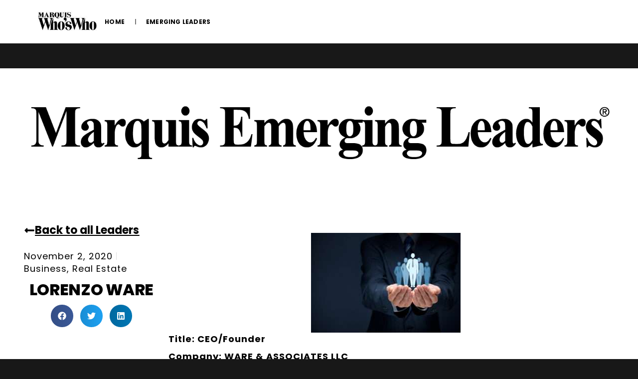

--- FILE ---
content_type: text/html; charset=UTF-8
request_url: https://marquisemergingleaders.com/lorenzo-ware/
body_size: 27487
content:
<!DOCTYPE html>
<html lang="en-US">
<head>
	<meta charset="UTF-8">
	<meta name="viewport" content="width=device-width, initial-scale=1.0, viewport-fit=cover" />		<script type="application/javascript">var edgtCoreAjaxUrl = "https://marquisemergingleaders.com/wp-admin/admin-ajax.php"</script><script type="application/javascript">var EdgefAjaxUrl = "https://marquisemergingleaders.com/wp-admin/admin-ajax.php"</script><meta name='robots' content='index, follow, max-image-preview:large, max-snippet:-1, max-video-preview:-1' />

	<!-- This site is optimized with the Yoast SEO plugin v26.3 - https://yoast.com/wordpress/plugins/seo/ -->
	<title>Lorenzo Ware - Emerging Leaders</title>
	<meta name="description" content="Lorenzo Ware, CEO and Founder of Ware &amp; Associates LLC, has been recognized as a Marquis Emerging Leader for their contributions and achievements in the field of real estate." />
	<link rel="canonical" href="https://rjnpqprq.elementor.cloud/lorenzo-ware/" />
	<meta property="og:locale" content="en_US" />
	<meta property="og:type" content="article" />
	<meta property="og:title" content="Lorenzo Ware - Emerging Leaders" />
	<meta property="og:description" content="Lorenzo Ware, CEO and Founder of Ware &amp; Associates LLC, has been recognized as a Marquis Emerging Leader for their contributions and achievements in the field of real estate." />
	<meta property="og:url" content="https://rjnpqprq.elementor.cloud/lorenzo-ware/" />
	<meta property="og:site_name" content="Emerging Leaders" />
	<meta property="article:publisher" content="https://www.facebook.com/MarquisWhosWho/" />
	<meta property="article:published_time" content="2020-11-02T17:43:31+00:00" />
	<meta property="og:image" content="https://rjnpqprq.elementor.cloud/wp-content/uploads/2023/10/management-scaled.jpg" />
	<meta property="og:image:width" content="2560" />
	<meta property="og:image:height" content="1707" />
	<meta property="og:image:type" content="image/jpeg" />
	<meta name="author" content="laurac" />
	<meta name="twitter:card" content="summary_large_image" />
	<meta name="twitter:creator" content="@marquiswhoswho" />
	<meta name="twitter:site" content="@marquiswhoswho" />
	<meta name="twitter:label1" content="Written by" />
	<meta name="twitter:data1" content="laurac" />
	<meta name="twitter:label2" content="Est. reading time" />
	<meta name="twitter:data2" content="2 minutes" />
	<script type="application/ld+json" class="yoast-schema-graph">{"@context":"https://schema.org","@graph":[{"@type":"Article","@id":"https://rjnpqprq.elementor.cloud/lorenzo-ware/#article","isPartOf":{"@id":"https://rjnpqprq.elementor.cloud/lorenzo-ware/"},"author":{"name":"laurac","@id":"https://rjnpqprq.elementor.cloud/#/schema/person/bf1e971da9a6d5e40cb1fde612ee53b7"},"headline":"Lorenzo Ware","datePublished":"2020-11-02T17:43:31+00:00","mainEntityOfPage":{"@id":"https://rjnpqprq.elementor.cloud/lorenzo-ware/"},"wordCount":334,"commentCount":0,"publisher":{"@id":"https://rjnpqprq.elementor.cloud/#organization"},"image":{"@id":"https://rjnpqprq.elementor.cloud/lorenzo-ware/#primaryimage"},"thumbnailUrl":"https://marquisemergingleaders.com/wp-content/uploads/2023/10/management-scaled.jpg","keywords":["business investment","lorenzo ware","real estate","st. jude's","ware &amp; associates"],"articleSection":["Business","Real Estate"],"inLanguage":"en-US","potentialAction":[{"@type":"CommentAction","name":"Comment","target":["https://rjnpqprq.elementor.cloud/lorenzo-ware/#respond"]}]},{"@type":"WebPage","@id":"https://rjnpqprq.elementor.cloud/lorenzo-ware/","url":"https://rjnpqprq.elementor.cloud/lorenzo-ware/","name":"Lorenzo Ware - Emerging Leaders","isPartOf":{"@id":"https://rjnpqprq.elementor.cloud/#website"},"primaryImageOfPage":{"@id":"https://rjnpqprq.elementor.cloud/lorenzo-ware/#primaryimage"},"image":{"@id":"https://rjnpqprq.elementor.cloud/lorenzo-ware/#primaryimage"},"thumbnailUrl":"https://marquisemergingleaders.com/wp-content/uploads/2023/10/management-scaled.jpg","datePublished":"2020-11-02T17:43:31+00:00","description":"Lorenzo Ware, CEO and Founder of Ware & Associates LLC, has been recognized as a Marquis Emerging Leader for their contributions and achievements in the field of real estate.","breadcrumb":{"@id":"https://rjnpqprq.elementor.cloud/lorenzo-ware/#breadcrumb"},"inLanguage":"en-US","potentialAction":[{"@type":"ReadAction","target":["https://rjnpqprq.elementor.cloud/lorenzo-ware/"]}]},{"@type":"ImageObject","inLanguage":"en-US","@id":"https://rjnpqprq.elementor.cloud/lorenzo-ware/#primaryimage","url":"https://marquisemergingleaders.com/wp-content/uploads/2023/10/management-scaled.jpg","contentUrl":"https://marquisemergingleaders.com/wp-content/uploads/2023/10/management-scaled.jpg","width":2560,"height":1707},{"@type":"BreadcrumbList","@id":"https://rjnpqprq.elementor.cloud/lorenzo-ware/#breadcrumb","itemListElement":[{"@type":"ListItem","position":1,"name":"Home","item":"https://marquisemergingleaders.com/"},{"@type":"ListItem","position":2,"name":"Emerging Leaders","item":"https://marquisemergingleaders.com/emerging-leaders/"},{"@type":"ListItem","position":3,"name":"Lorenzo Ware"}]},{"@type":"WebSite","@id":"https://rjnpqprq.elementor.cloud/#website","url":"https://rjnpqprq.elementor.cloud/","name":"Marquis Emerging Leaders","description":"","publisher":{"@id":"https://rjnpqprq.elementor.cloud/#organization"},"potentialAction":[{"@type":"SearchAction","target":{"@type":"EntryPoint","urlTemplate":"https://rjnpqprq.elementor.cloud/?s={search_term_string}"},"query-input":{"@type":"PropertyValueSpecification","valueRequired":true,"valueName":"search_term_string"}}],"inLanguage":"en-US"},{"@type":"Organization","@id":"https://rjnpqprq.elementor.cloud/#organization","name":"Marquis Who's Who","url":"https://rjnpqprq.elementor.cloud/","logo":{"@type":"ImageObject","inLanguage":"en-US","@id":"https://rjnpqprq.elementor.cloud/#/schema/logo/image/","url":"https://marquisemergingleaders.com/wp-content/uploads/2023/09/cropped-EmergingLeadersSeal-modified.png","contentUrl":"https://marquisemergingleaders.com/wp-content/uploads/2023/09/cropped-EmergingLeadersSeal-modified.png","width":297,"height":297,"caption":"Marquis Who's Who"},"image":{"@id":"https://rjnpqprq.elementor.cloud/#/schema/logo/image/"},"sameAs":["https://www.facebook.com/MarquisWhosWho/","https://x.com/marquiswhoswho"]},{"@type":"Person","@id":"https://rjnpqprq.elementor.cloud/#/schema/person/bf1e971da9a6d5e40cb1fde612ee53b7","name":"laurac","image":{"@type":"ImageObject","inLanguage":"en-US","@id":"https://rjnpqprq.elementor.cloud/#/schema/person/image/","url":"https://secure.gravatar.com/avatar/640f734aebd2da76334a4ce3ef52707b7b32a0464f4dd2511ef0d9748c90ac90?s=96&d=mm&r=g","contentUrl":"https://secure.gravatar.com/avatar/640f734aebd2da76334a4ce3ef52707b7b32a0464f4dd2511ef0d9748c90ac90?s=96&d=mm&r=g","caption":"laurac"},"url":"https://marquisemergingleaders.com/author/laurac/"}]}</script>
	<!-- / Yoast SEO plugin. -->


<link rel='dns-prefetch' href='//fonts.googleapis.com' />
<link rel="alternate" type="application/rss+xml" title="Emerging Leaders &raquo; Feed" href="https://marquisemergingleaders.com/feed/" />
<link rel="alternate" type="application/rss+xml" title="Emerging Leaders &raquo; Comments Feed" href="https://marquisemergingleaders.com/comments/feed/" />
<link rel="alternate" type="application/rss+xml" title="Emerging Leaders &raquo; Lorenzo Ware Comments Feed" href="https://marquisemergingleaders.com/lorenzo-ware/feed/" />
<link rel="alternate" title="oEmbed (JSON)" type="application/json+oembed" href="https://marquisemergingleaders.com/wp-json/oembed/1.0/embed?url=https%3A%2F%2Fmarquisemergingleaders.com%2Florenzo-ware%2F" />
<link rel="alternate" title="oEmbed (XML)" type="text/xml+oembed" href="https://marquisemergingleaders.com/wp-json/oembed/1.0/embed?url=https%3A%2F%2Fmarquisemergingleaders.com%2Florenzo-ware%2F&#038;format=xml" />
<style id='wp-img-auto-sizes-contain-inline-css' type='text/css'>
img:is([sizes=auto i],[sizes^="auto," i]){contain-intrinsic-size:3000px 1500px}
/*# sourceURL=wp-img-auto-sizes-contain-inline-css */
</style>
<link rel='stylesheet' id='genesis-blocks-style-css-css' href='https://marquisemergingleaders.com/wp-content/plugins/genesis-blocks/dist/style-blocks.build.css?ver=1743447053' type='text/css' media='all' />
<link rel='stylesheet' id='embedpress-css-css' href='https://marquisemergingleaders.com/wp-content/plugins/embedpress/assets/css/embedpress.css?ver=1762803423' type='text/css' media='all' />
<link rel='stylesheet' id='embedpress-blocks-style-css' href='https://marquisemergingleaders.com/wp-content/plugins/embedpress/assets/css/blocks.build.css?ver=1762803423' type='text/css' media='all' />
<style id='wp-emoji-styles-inline-css' type='text/css'>

	img.wp-smiley, img.emoji {
		display: inline !important;
		border: none !important;
		box-shadow: none !important;
		height: 1em !important;
		width: 1em !important;
		margin: 0 0.07em !important;
		vertical-align: -0.1em !important;
		background: none !important;
		padding: 0 !important;
	}
/*# sourceURL=wp-emoji-styles-inline-css */
</style>
<link rel='stylesheet' id='wp-block-library-css' href='https://marquisemergingleaders.com/wp-includes/css/dist/block-library/style.min.css?ver=6.9' type='text/css' media='all' />

<style id='classic-theme-styles-inline-css' type='text/css'>
/*! This file is auto-generated */
.wp-block-button__link{color:#fff;background-color:#32373c;border-radius:9999px;box-shadow:none;text-decoration:none;padding:calc(.667em + 2px) calc(1.333em + 2px);font-size:1.125em}.wp-block-file__button{background:#32373c;color:#fff;text-decoration:none}
/*# sourceURL=/wp-includes/css/classic-themes.min.css */
</style>
<link rel='stylesheet' id='contact-form-7-css' href='https://marquisemergingleaders.com/wp-content/plugins/contact-form-7/includes/css/styles.css?ver=6.1.3' type='text/css' media='all' />
<link rel='stylesheet' id='timetable_sf_style-css' href='https://marquisemergingleaders.com/wp-content/plugins/timetable/style/superfish.css?ver=6.9' type='text/css' media='all' />
<link rel='stylesheet' id='timetable_gtip2_style-css' href='https://marquisemergingleaders.com/wp-content/plugins/timetable/style/jquery.qtip.css?ver=6.9' type='text/css' media='all' />
<link rel='stylesheet' id='timetable_style-css' href='https://marquisemergingleaders.com/wp-content/plugins/timetable/style/style.css?ver=6.9' type='text/css' media='all' />
<link rel='stylesheet' id='timetable_event_template-css' href='https://marquisemergingleaders.com/wp-content/plugins/timetable/style/event_template.css?ver=6.9' type='text/css' media='all' />
<link rel='stylesheet' id='timetable_responsive_style-css' href='https://marquisemergingleaders.com/wp-content/plugins/timetable/style/responsive.css?ver=6.9' type='text/css' media='all' />
<link rel='stylesheet' id='timetable_font_lato-css' href='//fonts.googleapis.com/css?family=Lato%3A400%2C700&#038;ver=6.9' type='text/css' media='all' />
<style id='woocommerce-inline-inline-css' type='text/css'>
.woocommerce form .form-row .required { visibility: visible; }
/*# sourceURL=woocommerce-inline-inline-css */
</style>
<link rel='stylesheet' id='brands-styles-css' href='https://marquisemergingleaders.com/wp-content/plugins/woocommerce/assets/css/brands.css?ver=10.3.7' type='text/css' media='all' />
<link rel='stylesheet' id='xpo-edge-default-style-css' href='https://marquisemergingleaders.com/wp-content/themes/xpo/style.css?ver=6.9' type='text/css' media='all' />
<link rel='stylesheet' id='xpo-edge-modules-plugins-css' href='https://marquisemergingleaders.com/wp-content/themes/xpo/assets/css/plugins.css?ver=6.9' type='text/css' media='all' />
<link rel='stylesheet' id='xpo-edge-modules-css' href='https://marquisemergingleaders.com/wp-content/themes/xpo/assets/css/modules.css?ver=6.9' type='text/css' media='all' />
<style id='xpo-edge-modules-inline-css' type='text/css'>
.edgtf-vertical-align-containers .edgtf-position-left:before, .edgtf-vertical-align-containers .edgtf-position-center:before, .edgtf-vertical-align-containers .edgtf-position-right:before {
  margin-right: 0;
}
.page-id-8780 .edgtf-slider .edgtf-countdown .countdown-row .countdown-section:first-child,
.page-id-8777 .edgtf-slider .edgtf-countdown .countdown-row .countdown-section:first-child{
    display: none;
}

.edgtf-side-menu {
     background-image: url(/wp-content/themes/xpo/assets/css/img/side-area-bckg.png);
    background-position: center center;
    background-size: cover;
}
.page-id-2403 .wpcf7-form .edgtf-newsletter input.wpcf7-form-control.wpcf7-text{
margin-left:0;
}

body:not(.page-id-11013) .edgtf-smooth-transition-loader .edgtf-st-loader{
 display:none!important;
}


#wpcf7-f8987-p8780-o1{
margin-left:35px;
}
.page-id-11013 .edgtf-title-section-holder .edgtf-section-subtitle{
 line-height:33px;
}
.page-id-9369 .edgtf-call-to-action .edgtf-call-to-action-row-75-25{
     padding: 95px 6%!important;
}
.page-id-9365 .vc_custom_1482830023173 {
 border-radius:3px;
}
.page-id-9133  .edgtf-call-to-action .edgtf-call-to-action-row-80-20{
 margin:0 -15px;
 padding:10px 0 20px 0!important;
}
@media screen and (max-width: 1281px) {
	.page-id-9133 .vc_custom_1483628090241 .edgtf-custom-font-holder:first-of-type,
	.page-id-9133 .vc_custom_1483628090241 .edgtf-custom-font-holder:nth-of-type(2),
	.page-id-9133 .vc_custom_1483628090241 .edgtf-custom-font-holder:nth-of-type(3){
	  font-size: 110px!important;
	}
	.page-id-9133  .edgtf-call-to-action-row-75-25{
	 padding: 60px 0px!important;
	}
	  .vc_custom_1482327559615  .edgtf-custom-font-holder:first-of-type,
	.vc_custom_1482327559615  .edgtf-custom-font-holder:nth-of-type(2),
	.vc_custom_1482327559615  .edgtf-custom-font-holder:nth-of-type(3){       
				   font-size: 100px!important;
	  }
	#wpcf7-f8987-p8780-o1{
	margin-left:0;
	}
}

@media screen and (max-width: 769px) {
	.page-id-9133 .vc_custom_1483628090241 .edgtf-custom-font-holder:first-of-type,
	.page-id-9133 .vc_custom_1483628090241 .edgtf-custom-font-holder:nth-of-type(2),
	.page-id-9133 .vc_custom_1483628090241 .edgtf-custom-font-holder:nth-of-type(3){
	  font-size: 90px!important;
	}
	
	.page-id-9133 .vc_custom_1483628076801 .edgtf-custom-font-holder:first-of-type,
	.page-id-9133 .vc_custom_1483628076801 .edgtf-custom-font-holder:nth-of-type(2),
	.page-id-9133 .vc_custom_1483628076801 .edgtf-custom-font-holder:nth-of-type(3){
	  font-size: 70px!important;
	}
	  .vc_custom_1482327559615  .edgtf-custom-font-holder:first-of-type,
	.vc_custom_1482327559615  .edgtf-custom-font-holder:nth-of-type(2),
	.vc_custom_1482327559615  .edgtf-custom-font-holder:nth-of-type(3){       
				   font-size: 75px!important;
	  }
	.page-id-9133 .vc_custom_1483628090241 .edgtf-custom-font-holder:nth-of-type(5),
	.page-id-9133 .vc_custom_1483628090241 .edgtf-custom-font-holder:last-of-type{       
				   font-size: 22px!important;
				   line-height: 30px!important;
	  }
}

@media screen and (max-width: 600px) {

			.page-id-9133 .vc_custom_1483628090241 .edgtf-custom-font-holder:first-of-type,
	.page-id-9133 .vc_custom_1483628090241 .edgtf-custom-font-holder:nth-of-type(2),
	.page-id-9133 .vc_custom_1483628090241 .edgtf-custom-font-holder:nth-of-type(3){
	  font-size:40px!important;
	}

}

.tp-loader.spinner1 {
    -webkit-box-shadow:none !important;
    box-shadow:none !important;
}

body:not(.page-id-11013) .edgtf-smooth-transition-loader { display:none !important; }


.edgtf-slider:before {
    content:'';
    position:absolute;
    top:0;
    left:0;
    height:100%;
    width:100%;
    background-image:url(https://marquisemergingleaders.com/wp-content/themes/xpo/assets/img/slider_preload_pattern.png);
    background-repeat: repeat !important;
	background-color: transparent !important;
	background-attachment: scroll !important;
	background-size: inherit !important;
    -webkit-animation:preload-background 20s infinite ease 0s;
	animation:preload-background 20s infinite ease 0s;
    z-index:10;
}

.edgtf-main-rev-slider-loaded .edgtf-slider:before {display:none};


/*# sourceURL=xpo-edge-modules-inline-css */
</style>
<link rel='stylesheet' id='edgtf-font_awesome-css' href='https://marquisemergingleaders.com/wp-content/themes/xpo/assets/css/font-awesome/css/font-awesome.min.css?ver=6.9' type='text/css' media='all' />
<link rel='stylesheet' id='edgtf-font_elegant-css' href='https://marquisemergingleaders.com/wp-content/themes/xpo/assets/css/elegant-icons/style.min.css?ver=6.9' type='text/css' media='all' />
<link rel='stylesheet' id='edgtf-ico_moon-css' href='https://marquisemergingleaders.com/wp-content/themes/xpo/assets/css/icomoon/css/icomoon.css?ver=6.9' type='text/css' media='all' />
<link rel='stylesheet' id='edgtf-ion_icons-css' href='https://marquisemergingleaders.com/wp-content/themes/xpo/assets/css/ion-icons/css/ionicons.min.css?ver=6.9' type='text/css' media='all' />
<link rel='stylesheet' id='edgtf-linea_icons-css' href='https://marquisemergingleaders.com/wp-content/themes/xpo/assets/css/linea-icons/style.css?ver=6.9' type='text/css' media='all' />
<link rel='stylesheet' id='edgtf-linear_icons-css' href='https://marquisemergingleaders.com/wp-content/themes/xpo/assets/css/linear-icons/style.css?ver=6.9' type='text/css' media='all' />
<link rel='stylesheet' id='edgtf-simple_line_icons-css' href='https://marquisemergingleaders.com/wp-content/themes/xpo/assets/css/simple-line-icons/simple-line-icons.css?ver=6.9' type='text/css' media='all' />
<link rel='stylesheet' id='edgtf-dripicons-css' href='https://marquisemergingleaders.com/wp-content/themes/xpo/assets/css/dripicons/dripicons.css?ver=6.9' type='text/css' media='all' />
<link rel='stylesheet' id='xpo-edge-blog-css' href='https://marquisemergingleaders.com/wp-content/themes/xpo/assets/css/blog.css?ver=6.9' type='text/css' media='all' />
<link rel='stylesheet' id='mediaelement-css' href='https://marquisemergingleaders.com/wp-includes/js/mediaelement/mediaelementplayer-legacy.min.css?ver=4.2.17' type='text/css' media='all' />
<link rel='stylesheet' id='wp-mediaelement-css' href='https://marquisemergingleaders.com/wp-includes/js/mediaelement/wp-mediaelement.min.css?ver=6.9' type='text/css' media='all' />
<link rel='stylesheet' id='edgt-woocommerce-css' href='https://marquisemergingleaders.com/wp-content/themes/xpo/assets/css/woocommerce.css?ver=6.9' type='text/css' media='all' />
<link rel='stylesheet' id='edgt-woocommerce-responsive-css' href='https://marquisemergingleaders.com/wp-content/themes/xpo/assets/css/woocommerce-responsive.css?ver=6.9' type='text/css' media='all' />
<link rel='stylesheet' id='xpo-edge-style-dynamic-css' href='https://marquisemergingleaders.com/wp-content/themes/xpo/assets/css/style_dynamic.css?ver=1742386927' type='text/css' media='all' />
<link rel='stylesheet' id='xpo-edge-modules-responsive-css' href='https://marquisemergingleaders.com/wp-content/themes/xpo/assets/css/modules-responsive.css?ver=6.9' type='text/css' media='all' />
<link rel='stylesheet' id='xpo-edge-blog-responsive-css' href='https://marquisemergingleaders.com/wp-content/themes/xpo/assets/css/blog-responsive.css?ver=6.9' type='text/css' media='all' />
<link rel='stylesheet' id='xpo-edge-style-dynamic-responsive-css' href='https://marquisemergingleaders.com/wp-content/themes/xpo/assets/css/style_dynamic_responsive.css?ver=1742386927' type='text/css' media='all' />
<link rel='stylesheet' id='js_composer_front-css' href='https://marquisemergingleaders.com/wp-content/plugins/js_composer/assets/css/js_composer.min.css?ver=7.9' type='text/css' media='all' />
<link rel='stylesheet' id='xpo-edge-google-fonts-css' href='https://fonts.googleapis.com/css?family=Rubik%3A100%2C100italic%2C200%2C200italic%2C300%2C300italic%2C400%2C400italic%2C500%2C500italic%2C600%2C600italic%2C700%2C700italic%2C800%2C800italic%2C900%2C900italic%7COpen+Sans%3A100%2C100italic%2C200%2C200italic%2C300%2C300italic%2C400%2C400italic%2C500%2C500italic%2C600%2C600italic%2C700%2C700italic%2C800%2C800italic%2C900%2C900italic%7CPlayfair+Display%3A100%2C100italic%2C200%2C200italic%2C300%2C300italic%2C400%2C400italic%2C500%2C500italic%2C600%2C600italic%2C700%2C700italic%2C800%2C800italic%2C900%2C900italic%7CMontserrat%3A100%2C100italic%2C200%2C200italic%2C300%2C300italic%2C400%2C400italic%2C500%2C500italic%2C600%2C600italic%2C700%2C700italic%2C800%2C800italic%2C900%2C900italic&#038;subset=latin%2Clatin-ext&#038;ver=1.0.0' type='text/css' media='all' />
<link rel='stylesheet' id='elementor-frontend-css' href='https://marquisemergingleaders.com/wp-content/plugins/elementor/assets/css/frontend.min.css?ver=3.33.0' type='text/css' media='all' />
<style id='elementor-frontend-inline-css' type='text/css'>
.elementor-kit-6{--e-global-color-primary:#6EC1E4;--e-global-color-secondary:#54595F;--e-global-color-text:#7A7A7A;--e-global-color-accent:#61CE70;--e-global-typography-primary-font-family:"Roboto";--e-global-typography-primary-font-weight:600;--e-global-typography-secondary-font-family:"Roboto Slab";--e-global-typography-secondary-font-weight:400;--e-global-typography-text-font-family:"Roboto";--e-global-typography-text-font-weight:400;--e-global-typography-accent-font-family:"Roboto";--e-global-typography-accent-font-weight:500;}.elementor-kit-6 e-page-transition{background-color:#FFBC7D;}.elementor-section.elementor-section-boxed > .elementor-container{max-width:1500px;}.e-con{--container-max-width:1500px;}.elementor-widget:not(:last-child){margin-block-end:20px;}.elementor-element{--widgets-spacing:20px 20px;--widgets-spacing-row:20px;--widgets-spacing-column:20px;}{}h1.entry-title{display:var(--page-title-display);}@media(max-width:1024px){.elementor-section.elementor-section-boxed > .elementor-container{max-width:1024px;}.e-con{--container-max-width:1024px;}}@media(max-width:767px){.elementor-section.elementor-section-boxed > .elementor-container{max-width:767px;}.e-con{--container-max-width:767px;}}
.elementor-198667 .elementor-element.elementor-element-54aecc97{--display:flex;--min-height:0vh;--flex-direction:row;--container-widget-width:calc( ( 1 - var( --container-widget-flex-grow ) ) * 100% );--container-widget-height:100%;--container-widget-flex-grow:1;--container-widget-align-self:stretch;--flex-wrap-mobile:wrap;--align-items:center;--gap:0% 0%;--row-gap:0%;--column-gap:0%;--flex-wrap:wrap;--margin-top:0px;--margin-bottom:0px;--margin-left:0px;--margin-right:0px;--padding-top:0%;--padding-bottom:0%;--padding-left:4%;--padding-right:4%;}.elementor-198667 .elementor-element.elementor-element-54aecc97:not(.elementor-motion-effects-element-type-background), .elementor-198667 .elementor-element.elementor-element-54aecc97 > .elementor-motion-effects-container > .elementor-motion-effects-layer{background-color:#FFFFFF;}.elementor-198667 .elementor-element.elementor-element-54aecc97.e-con{--align-self:center;}.elementor-198667 .elementor-element.elementor-element-d4e0cdc{--display:flex;--flex-direction:row;--container-widget-width:calc( ( 1 - var( --container-widget-flex-grow ) ) * 100% );--container-widget-height:100%;--container-widget-flex-grow:1;--container-widget-align-self:stretch;--flex-wrap-mobile:wrap;--justify-content:flex-start;--align-items:flex-start;--gap:0% 5%;--row-gap:0%;--column-gap:5%;--padding-top:0px;--padding-bottom:0px;--padding-left:0px;--padding-right:0px;}.elementor-198667 .elementor-element.elementor-element-d4e0cdc:not(.elementor-motion-effects-element-type-background), .elementor-198667 .elementor-element.elementor-element-d4e0cdc > .elementor-motion-effects-container > .elementor-motion-effects-layer{background-color:#FFFFFF;}.elementor-198667 .elementor-element.elementor-element-d4e0cdc.e-con{--align-self:flex-start;--flex-grow:0;--flex-shrink:0;}.elementor-widget-image .widget-image-caption{color:var( --e-global-color-text );font-family:var( --e-global-typography-text-font-family ), Sans-serif;font-weight:var( --e-global-typography-text-font-weight );}.elementor-198667 .elementor-element.elementor-element-1d67ce1e{width:var( --container-widget-width, 159px );max-width:159px;--container-widget-width:159px;--container-widget-flex-grow:0;}.elementor-198667 .elementor-element.elementor-element-1d67ce1e.elementor-element{--align-self:center;--flex-grow:0;--flex-shrink:0;}.elementor-198667 .elementor-element.elementor-element-1d67ce1e img{width:100%;height:87px;object-fit:contain;object-position:center center;}.elementor-widget-nav-menu .elementor-nav-menu .elementor-item{font-family:var( --e-global-typography-primary-font-family ), Sans-serif;font-weight:var( --e-global-typography-primary-font-weight );}.elementor-widget-nav-menu .elementor-nav-menu--main .elementor-item{color:var( --e-global-color-text );fill:var( --e-global-color-text );}.elementor-widget-nav-menu .elementor-nav-menu--main .elementor-item:hover,
					.elementor-widget-nav-menu .elementor-nav-menu--main .elementor-item.elementor-item-active,
					.elementor-widget-nav-menu .elementor-nav-menu--main .elementor-item.highlighted,
					.elementor-widget-nav-menu .elementor-nav-menu--main .elementor-item:focus{color:var( --e-global-color-accent );fill:var( --e-global-color-accent );}.elementor-widget-nav-menu .elementor-nav-menu--main:not(.e--pointer-framed) .elementor-item:before,
					.elementor-widget-nav-menu .elementor-nav-menu--main:not(.e--pointer-framed) .elementor-item:after{background-color:var( --e-global-color-accent );}.elementor-widget-nav-menu .e--pointer-framed .elementor-item:before,
					.elementor-widget-nav-menu .e--pointer-framed .elementor-item:after{border-color:var( --e-global-color-accent );}.elementor-widget-nav-menu{--e-nav-menu-divider-color:var( --e-global-color-text );}.elementor-widget-nav-menu .elementor-nav-menu--dropdown .elementor-item, .elementor-widget-nav-menu .elementor-nav-menu--dropdown  .elementor-sub-item{font-family:var( --e-global-typography-accent-font-family ), Sans-serif;font-weight:var( --e-global-typography-accent-font-weight );}.elementor-198667 .elementor-element.elementor-element-2e3acaa5 > .elementor-widget-container{padding:0% 0% 0% 0%;}.elementor-198667 .elementor-element.elementor-element-2e3acaa5.elementor-element{--align-self:center;--flex-grow:1;--flex-shrink:0;}.elementor-198667 .elementor-element.elementor-element-2e3acaa5 .elementor-menu-toggle{margin-left:auto;background-color:rgba(255, 255, 255, 0);}.elementor-198667 .elementor-element.elementor-element-2e3acaa5 .elementor-nav-menu .elementor-item{font-family:"Poppins", Sans-serif;font-size:12px;font-weight:bold;text-transform:uppercase;letter-spacing:0.2px;}.elementor-198667 .elementor-element.elementor-element-2e3acaa5 .elementor-nav-menu--main .elementor-item{color:#000000;fill:#000000;padding-left:0px;padding-right:0px;padding-top:6px;padding-bottom:6px;}.elementor-198667 .elementor-element.elementor-element-2e3acaa5 .elementor-nav-menu--main .elementor-item:hover,
					.elementor-198667 .elementor-element.elementor-element-2e3acaa5 .elementor-nav-menu--main .elementor-item.elementor-item-active,
					.elementor-198667 .elementor-element.elementor-element-2e3acaa5 .elementor-nav-menu--main .elementor-item.highlighted,
					.elementor-198667 .elementor-element.elementor-element-2e3acaa5 .elementor-nav-menu--main .elementor-item:focus{color:#003AF1;fill:#003AF1;}.elementor-198667 .elementor-element.elementor-element-2e3acaa5{--e-nav-menu-divider-content:"";--e-nav-menu-divider-style:solid;--e-nav-menu-horizontal-menu-item-margin:calc( 41px / 2 );--nav-menu-icon-size:25px;}.elementor-198667 .elementor-element.elementor-element-2e3acaa5 .elementor-nav-menu--main:not(.elementor-nav-menu--layout-horizontal) .elementor-nav-menu > li:not(:last-child){margin-bottom:41px;}.elementor-198667 .elementor-element.elementor-element-2e3acaa5 .elementor-nav-menu--dropdown a, .elementor-198667 .elementor-element.elementor-element-2e3acaa5 .elementor-menu-toggle{color:#000000;fill:#000000;}.elementor-198667 .elementor-element.elementor-element-2e3acaa5 .elementor-nav-menu--dropdown{background-color:#B0B6B6;}.elementor-198667 .elementor-element.elementor-element-2e3acaa5 .elementor-nav-menu--dropdown a:hover,
					.elementor-198667 .elementor-element.elementor-element-2e3acaa5 .elementor-nav-menu--dropdown a:focus,
					.elementor-198667 .elementor-element.elementor-element-2e3acaa5 .elementor-nav-menu--dropdown a.elementor-item-active,
					.elementor-198667 .elementor-element.elementor-element-2e3acaa5 .elementor-nav-menu--dropdown a.highlighted,
					.elementor-198667 .elementor-element.elementor-element-2e3acaa5 .elementor-menu-toggle:hover,
					.elementor-198667 .elementor-element.elementor-element-2e3acaa5 .elementor-menu-toggle:focus{color:#003AF1;}.elementor-198667 .elementor-element.elementor-element-2e3acaa5 .elementor-nav-menu--dropdown a:hover,
					.elementor-198667 .elementor-element.elementor-element-2e3acaa5 .elementor-nav-menu--dropdown a:focus,
					.elementor-198667 .elementor-element.elementor-element-2e3acaa5 .elementor-nav-menu--dropdown a.elementor-item-active,
					.elementor-198667 .elementor-element.elementor-element-2e3acaa5 .elementor-nav-menu--dropdown a.highlighted{background-color:#FFFFFF;}.elementor-198667 .elementor-element.elementor-element-2e3acaa5 .elementor-nav-menu--dropdown a.elementor-item-active{color:#003AF1;background-color:#FFFFFF;}.elementor-198667 .elementor-element.elementor-element-2e3acaa5 div.elementor-menu-toggle{color:#003AF1;}.elementor-198667 .elementor-element.elementor-element-2e3acaa5 div.elementor-menu-toggle svg{fill:#003AF1;}.elementor-theme-builder-content-area{height:400px;}.elementor-location-header:before, .elementor-location-footer:before{content:"";display:table;clear:both;}@media(max-width:1024px){.elementor-198667 .elementor-element.elementor-element-54aecc97{--flex-wrap:nowrap;--margin-top:-105px;--margin-bottom:0px;--margin-left:0px;--margin-right:0px;--padding-top:0%;--padding-bottom:0%;--padding-left:4%;--padding-right:4%;}.elementor-198667 .elementor-element.elementor-element-d4e0cdc{--min-height:0px;--flex-direction:row;--container-widget-width:calc( ( 1 - var( --container-widget-flex-grow ) ) * 100% );--container-widget-height:100%;--container-widget-flex-grow:1;--container-widget-align-self:stretch;--flex-wrap-mobile:wrap;--justify-content:space-between;--align-items:center;--padding-top:100px;--padding-bottom:0px;--padding-left:0px;--padding-right:0px;}.elementor-198667 .elementor-element.elementor-element-d4e0cdc.e-con{--order:99999 /* order end hack */;}.elementor-198667 .elementor-element.elementor-element-1d67ce1e{width:var( --container-widget-width, 35% );max-width:35%;--container-widget-width:35%;--container-widget-flex-grow:0;}.elementor-198667 .elementor-element.elementor-element-1d67ce1e.elementor-element{--order:-99999 /* order start hack */;}.elementor-198667 .elementor-element.elementor-element-2e3acaa5{width:var( --container-widget-width, 40px );max-width:40px;--container-widget-width:40px;--container-widget-flex-grow:0;}.elementor-198667 .elementor-element.elementor-element-2e3acaa5 > .elementor-widget-container{margin:0px 0px 0px 0px;padding:0% 0% 0% 0%;}}@media(max-width:767px){.elementor-198667 .elementor-element.elementor-element-54aecc97{--min-height:0vh;--justify-content:space-around;--align-items:flex-start;--container-widget-width:calc( ( 1 - var( --container-widget-flex-grow ) ) * 100% );--flex-wrap:wrap;--margin-top:0px;--margin-bottom:0px;--margin-left:0px;--margin-right:0px;}.elementor-198667 .elementor-element.elementor-element-d4e0cdc{--min-height:0px;--flex-direction:column;--container-widget-width:100%;--container-widget-height:initial;--container-widget-flex-grow:0;--container-widget-align-self:initial;--flex-wrap-mobile:wrap;--padding-top:0%;--padding-bottom:0%;--padding-left:0%;--padding-right:0%;}.elementor-198667 .elementor-element.elementor-element-1d67ce1e > .elementor-widget-container{padding:0px 0px 0px 0px;}.elementor-198667 .elementor-element.elementor-element-1d67ce1e{--container-widget-width:273px;--container-widget-flex-grow:0;width:var( --container-widget-width, 273px );max-width:273px;}}@media(min-width:768px){.elementor-198667 .elementor-element.elementor-element-d4e0cdc{--width:100%;}}@media(max-width:1024px) and (min-width:768px){.elementor-198667 .elementor-element.elementor-element-d4e0cdc{--width:95.457%;}}
.elementor-199373 .elementor-element.elementor-element-7b32276d:not(.elementor-motion-effects-element-type-background), .elementor-199373 .elementor-element.elementor-element-7b32276d > .elementor-motion-effects-container > .elementor-motion-effects-layer{background-color:#333333;}.elementor-199373 .elementor-element.elementor-element-7b32276d > .elementor-container{max-width:1600px;}.elementor-199373 .elementor-element.elementor-element-7b32276d{transition:background 0.3s, border 0.3s, border-radius 0.3s, box-shadow 0.3s;padding:25px 0px 25px 0px;}.elementor-199373 .elementor-element.elementor-element-7b32276d > .elementor-background-overlay{transition:background 0.3s, border-radius 0.3s, opacity 0.3s;}.elementor-199373 .elementor-element.elementor-element-6fa839ae > .elementor-element-populated{margin:0px 0px 0px 0px;--e-column-margin-right:0px;--e-column-margin-left:0px;padding:0px 0px 0px 0px;}.elementor-widget-search-form input[type="search"].elementor-search-form__input{font-family:var( --e-global-typography-text-font-family ), Sans-serif;font-weight:var( --e-global-typography-text-font-weight );}.elementor-widget-search-form .elementor-search-form__input,
					.elementor-widget-search-form .elementor-search-form__icon,
					.elementor-widget-search-form .elementor-lightbox .dialog-lightbox-close-button,
					.elementor-widget-search-form .elementor-lightbox .dialog-lightbox-close-button:hover,
					.elementor-widget-search-form.elementor-search-form--skin-full_screen input[type="search"].elementor-search-form__input{color:var( --e-global-color-text );fill:var( --e-global-color-text );}.elementor-widget-search-form .elementor-search-form__submit{font-family:var( --e-global-typography-text-font-family ), Sans-serif;font-weight:var( --e-global-typography-text-font-weight );background-color:var( --e-global-color-secondary );}.elementor-199373 .elementor-element.elementor-element-5eabbe94 .elementor-search-form__container{min-height:40px;}.elementor-199373 .elementor-element.elementor-element-5eabbe94 .elementor-search-form__submit{min-width:40px;}body:not(.rtl) .elementor-199373 .elementor-element.elementor-element-5eabbe94 .elementor-search-form__icon{padding-left:calc(40px / 3);}body.rtl .elementor-199373 .elementor-element.elementor-element-5eabbe94 .elementor-search-form__icon{padding-right:calc(40px / 3);}.elementor-199373 .elementor-element.elementor-element-5eabbe94 .elementor-search-form__input, .elementor-199373 .elementor-element.elementor-element-5eabbe94.elementor-search-form--button-type-text .elementor-search-form__submit{padding-left:calc(40px / 3);padding-right:calc(40px / 3);}.elementor-199373 .elementor-element.elementor-element-5eabbe94 .elementor-search-form__input,
					.elementor-199373 .elementor-element.elementor-element-5eabbe94 .elementor-search-form__icon,
					.elementor-199373 .elementor-element.elementor-element-5eabbe94 .elementor-lightbox .dialog-lightbox-close-button,
					.elementor-199373 .elementor-element.elementor-element-5eabbe94 .elementor-lightbox .dialog-lightbox-close-button:hover,
					.elementor-199373 .elementor-element.elementor-element-5eabbe94.elementor-search-form--skin-full_screen input[type="search"].elementor-search-form__input{color:#FFFFFF;fill:#FFFFFF;}.elementor-199373 .elementor-element.elementor-element-5eabbe94:not(.elementor-search-form--skin-full_screen) .elementor-search-form__container{background-color:#02010100;border-radius:3px;}.elementor-199373 .elementor-element.elementor-element-5eabbe94.elementor-search-form--skin-full_screen input[type="search"].elementor-search-form__input{background-color:#02010100;border-radius:3px;}.elementor-widget-divider{--divider-color:var( --e-global-color-secondary );}.elementor-widget-divider .elementor-divider__text{color:var( --e-global-color-secondary );font-family:var( --e-global-typography-secondary-font-family ), Sans-serif;font-weight:var( --e-global-typography-secondary-font-weight );}.elementor-widget-divider.elementor-view-stacked .elementor-icon{background-color:var( --e-global-color-secondary );}.elementor-widget-divider.elementor-view-framed .elementor-icon, .elementor-widget-divider.elementor-view-default .elementor-icon{color:var( --e-global-color-secondary );border-color:var( --e-global-color-secondary );}.elementor-widget-divider.elementor-view-framed .elementor-icon, .elementor-widget-divider.elementor-view-default .elementor-icon svg{fill:var( --e-global-color-secondary );}.elementor-199373 .elementor-element.elementor-element-48d86b48{--divider-border-style:solid;--divider-color:#EBBC00;--divider-border-width:1px;}.elementor-199373 .elementor-element.elementor-element-48d86b48 .elementor-divider-separator{width:100%;}.elementor-199373 .elementor-element.elementor-element-48d86b48 .elementor-divider{padding-block-start:15px;padding-block-end:15px;}.elementor-199373 .elementor-element.elementor-element-7bf62a5a{padding:10px 10px 10px 10px;}.elementor-199373 .elementor-element.elementor-element-24d5a7b9 > .elementor-widget-wrap > .elementor-widget:not(.elementor-widget__width-auto):not(.elementor-widget__width-initial):not(:last-child):not(.elementor-absolute){margin-bottom:20px;}.elementor-199373 .elementor-element.elementor-element-24d5a7b9 > .elementor-element-populated{padding:8px 0px 0px 13px;}.elementor-199373 .elementor-element.elementor-element-24d5a7b9{z-index:6;}.elementor-widget-heading .elementor-heading-title{font-family:var( --e-global-typography-primary-font-family ), Sans-serif;font-weight:var( --e-global-typography-primary-font-weight );color:var( --e-global-color-primary );}.elementor-199373 .elementor-element.elementor-element-28a88004 .elementor-heading-title{font-family:"Roboto Condensed", Sans-serif;font-size:20px;font-weight:500;line-height:1.5px;color:#FFFFFF;}.elementor-widget-text-editor{font-family:var( --e-global-typography-text-font-family ), Sans-serif;font-weight:var( --e-global-typography-text-font-weight );color:var( --e-global-color-text );}.elementor-widget-text-editor.elementor-drop-cap-view-stacked .elementor-drop-cap{background-color:var( --e-global-color-primary );}.elementor-widget-text-editor.elementor-drop-cap-view-framed .elementor-drop-cap, .elementor-widget-text-editor.elementor-drop-cap-view-default .elementor-drop-cap{color:var( --e-global-color-primary );border-color:var( --e-global-color-primary );}.elementor-199373 .elementor-element.elementor-element-68a8633a{font-family:"Roboto Condensed", Sans-serif;font-size:14px;font-weight:400;color:#FFFFFF;}.elementor-199373 .elementor-element.elementor-element-7c65d89f .elementor-repeater-item-4e0cd22.elementor-social-icon{background-color:#1B44DA;}.elementor-199373 .elementor-element.elementor-element-7c65d89f{--grid-template-columns:repeat(0, auto);--icon-size:15px;--grid-column-gap:5px;--grid-row-gap:0px;}.elementor-199373 .elementor-element.elementor-element-7c65d89f .elementor-widget-container{text-align:left;}.elementor-199373 .elementor-element.elementor-element-38a9268 .elementor-heading-title{font-family:"Roboto Condensed", Sans-serif;font-size:20px;font-weight:500;line-height:1.5px;color:#FFFFFF;}.elementor-199373 .elementor-element.elementor-element-46d8fbee{text-align:left;font-family:"Roboto Condensed", Sans-serif;font-size:14px;font-weight:400;color:#FFFFFF;}.elementor-199373 .elementor-element.elementor-element-5e0c99a7 > .elementor-element-populated{padding:8px 0px 0px 0px;}.elementor-199373 .elementor-element.elementor-element-7fba65a4 .elementor-heading-title{font-family:"Roboto Condensed", Sans-serif;font-size:20px;font-weight:500;line-height:1.5px;color:#FFFFFF;}.elementor-widget-icon-list .elementor-icon-list-item:not(:last-child):after{border-color:var( --e-global-color-text );}.elementor-widget-icon-list .elementor-icon-list-icon i{color:var( --e-global-color-primary );}.elementor-widget-icon-list .elementor-icon-list-icon svg{fill:var( --e-global-color-primary );}.elementor-widget-icon-list .elementor-icon-list-item > .elementor-icon-list-text, .elementor-widget-icon-list .elementor-icon-list-item > a{font-family:var( --e-global-typography-text-font-family ), Sans-serif;font-weight:var( --e-global-typography-text-font-weight );}.elementor-widget-icon-list .elementor-icon-list-text{color:var( --e-global-color-secondary );}.elementor-199373 .elementor-element.elementor-element-1d793f5{width:var( --container-widget-width, 76.254% );max-width:76.254%;--container-widget-width:76.254%;--container-widget-flex-grow:0;--e-icon-list-icon-size:0px;--icon-vertical-offset:0px;}.elementor-199373 .elementor-element.elementor-element-1d793f5 .elementor-icon-list-items:not(.elementor-inline-items) .elementor-icon-list-item:not(:last-child){padding-block-end:calc(15px/2);}.elementor-199373 .elementor-element.elementor-element-1d793f5 .elementor-icon-list-items:not(.elementor-inline-items) .elementor-icon-list-item:not(:first-child){margin-block-start:calc(15px/2);}.elementor-199373 .elementor-element.elementor-element-1d793f5 .elementor-icon-list-items.elementor-inline-items .elementor-icon-list-item{margin-inline:calc(15px/2);}.elementor-199373 .elementor-element.elementor-element-1d793f5 .elementor-icon-list-items.elementor-inline-items{margin-inline:calc(-15px/2);}.elementor-199373 .elementor-element.elementor-element-1d793f5 .elementor-icon-list-items.elementor-inline-items .elementor-icon-list-item:after{inset-inline-end:calc(-15px/2);}.elementor-199373 .elementor-element.elementor-element-1d793f5 .elementor-icon-list-icon i{color:#000000;transition:color 0.3s;}.elementor-199373 .elementor-element.elementor-element-1d793f5 .elementor-icon-list-icon svg{fill:#000000;transition:fill 0.3s;}.elementor-199373 .elementor-element.elementor-element-1d793f5 .elementor-icon-list-icon{padding-inline-end:0px;}.elementor-199373 .elementor-element.elementor-element-1d793f5 .elementor-icon-list-item > .elementor-icon-list-text, .elementor-199373 .elementor-element.elementor-element-1d793f5 .elementor-icon-list-item > a{font-family:"Roboto Condensed", Sans-serif;font-size:14px;font-weight:400;}.elementor-199373 .elementor-element.elementor-element-1d793f5 .elementor-icon-list-text{color:#FFFFFF;transition:color 0.3s;}.elementor-199373 .elementor-element.elementor-element-1d793f5 .elementor-icon-list-item:hover .elementor-icon-list-text{color:#EBBC00;}.elementor-199373 .elementor-element.elementor-element-74344a79 .elementor-heading-title{font-family:"Roboto Condensed", Sans-serif;font-size:20px;font-weight:500;line-height:1.5px;color:#FFFFFF;}.elementor-199373 .elementor-element.elementor-element-36467a4a{width:var( --container-widget-width, 97.283% );max-width:97.283%;--container-widget-width:97.283%;--container-widget-flex-grow:0;--e-icon-list-icon-size:0px;--icon-vertical-offset:0px;}.elementor-199373 .elementor-element.elementor-element-36467a4a .elementor-icon-list-items:not(.elementor-inline-items) .elementor-icon-list-item:not(:last-child){padding-block-end:calc(15px/2);}.elementor-199373 .elementor-element.elementor-element-36467a4a .elementor-icon-list-items:not(.elementor-inline-items) .elementor-icon-list-item:not(:first-child){margin-block-start:calc(15px/2);}.elementor-199373 .elementor-element.elementor-element-36467a4a .elementor-icon-list-items.elementor-inline-items .elementor-icon-list-item{margin-inline:calc(15px/2);}.elementor-199373 .elementor-element.elementor-element-36467a4a .elementor-icon-list-items.elementor-inline-items{margin-inline:calc(-15px/2);}.elementor-199373 .elementor-element.elementor-element-36467a4a .elementor-icon-list-items.elementor-inline-items .elementor-icon-list-item:after{inset-inline-end:calc(-15px/2);}.elementor-199373 .elementor-element.elementor-element-36467a4a .elementor-icon-list-icon i{color:#000000;transition:color 0.3s;}.elementor-199373 .elementor-element.elementor-element-36467a4a .elementor-icon-list-icon svg{fill:#000000;transition:fill 0.3s;}.elementor-199373 .elementor-element.elementor-element-36467a4a .elementor-icon-list-icon{padding-inline-end:0px;}.elementor-199373 .elementor-element.elementor-element-36467a4a .elementor-icon-list-item > .elementor-icon-list-text, .elementor-199373 .elementor-element.elementor-element-36467a4a .elementor-icon-list-item > a{font-family:"Roboto Condensed", Sans-serif;font-size:14px;font-weight:400;}.elementor-199373 .elementor-element.elementor-element-36467a4a .elementor-icon-list-text{color:#FFFFFF;transition:color 0.3s;}.elementor-199373 .elementor-element.elementor-element-36467a4a .elementor-icon-list-item:hover .elementor-icon-list-text{color:#EBBC00;}.elementor-199373 .elementor-element.elementor-element-58a4a8ab .elementor-heading-title{font-family:"Roboto Condensed", Sans-serif;font-size:20px;font-weight:500;line-height:1.5px;color:#FFFFFF;}.elementor-199373 .elementor-element.elementor-element-217eaf85{width:var( --container-widget-width, 76.22% );max-width:76.22%;--container-widget-width:76.22%;--container-widget-flex-grow:0;--e-icon-list-icon-size:0px;--icon-vertical-offset:0px;}.elementor-199373 .elementor-element.elementor-element-217eaf85 .elementor-icon-list-items:not(.elementor-inline-items) .elementor-icon-list-item:not(:last-child){padding-block-end:calc(15px/2);}.elementor-199373 .elementor-element.elementor-element-217eaf85 .elementor-icon-list-items:not(.elementor-inline-items) .elementor-icon-list-item:not(:first-child){margin-block-start:calc(15px/2);}.elementor-199373 .elementor-element.elementor-element-217eaf85 .elementor-icon-list-items.elementor-inline-items .elementor-icon-list-item{margin-inline:calc(15px/2);}.elementor-199373 .elementor-element.elementor-element-217eaf85 .elementor-icon-list-items.elementor-inline-items{margin-inline:calc(-15px/2);}.elementor-199373 .elementor-element.elementor-element-217eaf85 .elementor-icon-list-items.elementor-inline-items .elementor-icon-list-item:after{inset-inline-end:calc(-15px/2);}.elementor-199373 .elementor-element.elementor-element-217eaf85 .elementor-icon-list-icon i{color:#000000;transition:color 0.3s;}.elementor-199373 .elementor-element.elementor-element-217eaf85 .elementor-icon-list-icon svg{fill:#000000;transition:fill 0.3s;}.elementor-199373 .elementor-element.elementor-element-217eaf85 .elementor-icon-list-icon{padding-inline-end:0px;}.elementor-199373 .elementor-element.elementor-element-217eaf85 .elementor-icon-list-item > .elementor-icon-list-text, .elementor-199373 .elementor-element.elementor-element-217eaf85 .elementor-icon-list-item > a{font-family:"Roboto Condensed", Sans-serif;font-size:14px;font-weight:400;}.elementor-199373 .elementor-element.elementor-element-217eaf85 .elementor-icon-list-text{color:#FFFFFF;transition:color 0.3s;}.elementor-199373 .elementor-element.elementor-element-217eaf85 .elementor-icon-list-item:hover .elementor-icon-list-text{color:#EBBC00;}.elementor-199373 .elementor-element.elementor-element-3cef7b89{--spacer-size:10px;}.elementor-199373 .elementor-element.elementor-element-5761c768 > .elementor-container > .elementor-column > .elementor-widget-wrap{align-content:center;align-items:center;}.elementor-199373 .elementor-element.elementor-element-5761c768:not(.elementor-motion-effects-element-type-background), .elementor-199373 .elementor-element.elementor-element-5761c768 > .elementor-motion-effects-container > .elementor-motion-effects-layer{background-color:#7A7A7A;}.elementor-199373 .elementor-element.elementor-element-5761c768 > .elementor-container{min-height:50px;}.elementor-199373 .elementor-element.elementor-element-5761c768{transition:background 0.3s, border 0.3s, border-radius 0.3s, box-shadow 0.3s;}.elementor-199373 .elementor-element.elementor-element-5761c768 > .elementor-background-overlay{transition:background 0.3s, border-radius 0.3s, opacity 0.3s;}.elementor-bc-flex-widget .elementor-199373 .elementor-element.elementor-element-50e7678d.elementor-column .elementor-widget-wrap{align-items:center;}.elementor-199373 .elementor-element.elementor-element-50e7678d.elementor-column.elementor-element[data-element_type="column"] > .elementor-widget-wrap.elementor-element-populated{align-content:center;align-items:center;}.elementor-199373 .elementor-element.elementor-element-3c86fc18 .elementor-heading-title{font-family:"Roboto Condensed", Sans-serif;font-size:14px;font-weight:400;line-height:1.5px;color:#FFFFFF;}.elementor-theme-builder-content-area{height:400px;}.elementor-location-header:before, .elementor-location-footer:before{content:"";display:table;clear:both;}@media(min-width:768px){.elementor-199373 .elementor-element.elementor-element-6fa839ae{width:100%;}.elementor-199373 .elementor-element.elementor-element-41368f3{width:23.975%;}.elementor-199373 .elementor-element.elementor-element-79e6b373{width:51.712%;}.elementor-199373 .elementor-element.elementor-element-72ec0437{width:23.979%;}.elementor-199373 .elementor-element.elementor-element-24d5a7b9{width:20%;}.elementor-199373 .elementor-element.elementor-element-7e419412{width:20%;}.elementor-199373 .elementor-element.elementor-element-68824862{width:7.746%;}.elementor-199373 .elementor-element.elementor-element-5e0c99a7{width:16.06%;}.elementor-199373 .elementor-element.elementor-element-725110f0{width:18.416%;}.elementor-199373 .elementor-element.elementor-element-36936159{width:16.428%;}.elementor-199373 .elementor-element.elementor-element-50e7678d{width:30.19%;}.elementor-199373 .elementor-element.elementor-element-5c17a8f{width:69.81%;}}@media(max-width:1024px){.elementor-199373 .elementor-element.elementor-element-7b32276d{padding:25px 20px 25px 20px;}}@media(max-width:767px){.elementor-199373 .elementor-element.elementor-element-7b32276d{padding:20px 20px 20px 20px;}.elementor-199373 .elementor-element.elementor-element-7e419412 > .elementor-element-populated{padding:13px 0px 0px 13px;}.elementor-199373 .elementor-element.elementor-element-46d8fbee{font-size:3px;}.elementor-199373 .elementor-element.elementor-element-5e0c99a7 > .elementor-element-populated{padding:13px 0px 0px 13px;}.elementor-199373 .elementor-element.elementor-element-725110f0 > .elementor-element-populated{padding:13px 0px 0px 13px;}.elementor-199373 .elementor-element.elementor-element-36936159 > .elementor-element-populated{padding:13px 0px 0px 13px;}}
.elementor-198678 .elementor-element.elementor-element-c94cffa{--display:flex;--min-height:250px;--flex-direction:column;--container-widget-width:100%;--container-widget-height:initial;--container-widget-flex-grow:0;--container-widget-align-self:initial;--flex-wrap-mobile:wrap;--margin-top:50px;--margin-bottom:0px;--margin-left:0px;--margin-right:0px;--padding-top:0px;--padding-bottom:0px;--padding-left:0px;--padding-right:0px;}.elementor-198678 .elementor-element.elementor-element-c94cffa:not(.elementor-motion-effects-element-type-background), .elementor-198678 .elementor-element.elementor-element-c94cffa > .elementor-motion-effects-container > .elementor-motion-effects-layer{background-color:#FFFFFF;background-image:url("https://marquisemergingleaders.com/wp-content/uploads/2024/11/Emerging-Leaders-Black.png");background-position:center center;background-repeat:repeat;background-size:100% auto;}.elementor-198678 .elementor-element.elementor-element-6a7ced69{--display:flex;--flex-direction:row;--container-widget-width:calc( ( 1 - var( --container-widget-flex-grow ) ) * 100% );--container-widget-height:100%;--container-widget-flex-grow:1;--container-widget-align-self:stretch;--flex-wrap-mobile:wrap;--justify-content:space-between;--align-items:stretch;--gap:0% 0%;--row-gap:0%;--column-gap:0%;--margin-top:0%;--margin-bottom:0%;--margin-left:0%;--margin-right:0%;--padding-top:0%;--padding-bottom:0%;--padding-left:3%;--padding-right:3%;}.elementor-198678 .elementor-element.elementor-element-6a7ced69:not(.elementor-motion-effects-element-type-background), .elementor-198678 .elementor-element.elementor-element-6a7ced69 > .elementor-motion-effects-container > .elementor-motion-effects-layer{background-color:#FFFFFF;}.elementor-198678 .elementor-element.elementor-element-62689884{--display:flex;--flex-direction:column;--container-widget-width:100%;--container-widget-height:initial;--container-widget-flex-grow:0;--container-widget-align-self:initial;--flex-wrap-mobile:wrap;}.elementor-198678 .elementor-element.elementor-element-62689884.e-con{--flex-grow:0;--flex-shrink:0;}.elementor-198678 .elementor-element.elementor-element-ee11dc5{--spacer-size:50px;}.elementor-widget-button .elementor-button{background-color:var( --e-global-color-accent );font-family:var( --e-global-typography-accent-font-family ), Sans-serif;font-weight:var( --e-global-typography-accent-font-weight );}.elementor-198678 .elementor-element.elementor-element-5d5ab3cf .elementor-button{background-color:#02010100;font-family:"Poppins", Sans-serif;font-size:22px;font-weight:700;text-transform:none;font-style:normal;text-decoration:underline;line-height:30px;letter-spacing:0px;word-spacing:0px;fill:#000000;color:#000000;border-style:solid;border-width:0px 0px 0px 0px;border-color:#02010100;border-radius:0px 0px 0px 0px;padding:0px 0px 0px 0px;}.elementor-198678 .elementor-element.elementor-element-5d5ab3cf > .elementor-widget-container{margin:0px 0px 20px 0px;}.elementor-198678 .elementor-element.elementor-element-5d5ab3cf .elementor-button-content-wrapper{flex-direction:row;}.elementor-198678 .elementor-element.elementor-element-5d5ab3cf .elementor-button .elementor-button-content-wrapper{gap:12px;}.elementor-198678 .elementor-element.elementor-element-5d5ab3cf .elementor-button:hover, .elementor-198678 .elementor-element.elementor-element-5d5ab3cf .elementor-button:focus{color:#005DAB;border-color:#000000;}.elementor-198678 .elementor-element.elementor-element-5d5ab3cf .elementor-button:hover svg, .elementor-198678 .elementor-element.elementor-element-5d5ab3cf .elementor-button:focus svg{fill:#005DAB;}.elementor-widget-post-info .elementor-icon-list-item:not(:last-child):after{border-color:var( --e-global-color-text );}.elementor-widget-post-info .elementor-icon-list-icon i{color:var( --e-global-color-primary );}.elementor-widget-post-info .elementor-icon-list-icon svg{fill:var( --e-global-color-primary );}.elementor-widget-post-info .elementor-icon-list-text, .elementor-widget-post-info .elementor-icon-list-text a{color:var( --e-global-color-secondary );}.elementor-widget-post-info .elementor-icon-list-item{font-family:var( --e-global-typography-text-font-family ), Sans-serif;font-weight:var( --e-global-typography-text-font-weight );}.elementor-198678 .elementor-element.elementor-element-7e638419 .elementor-icon-list-items:not(.elementor-inline-items) .elementor-icon-list-item:not(:last-child){padding-bottom:calc(14px/2);}.elementor-198678 .elementor-element.elementor-element-7e638419 .elementor-icon-list-items:not(.elementor-inline-items) .elementor-icon-list-item:not(:first-child){margin-top:calc(14px/2);}.elementor-198678 .elementor-element.elementor-element-7e638419 .elementor-icon-list-items.elementor-inline-items .elementor-icon-list-item{margin-right:calc(14px/2);margin-left:calc(14px/2);}.elementor-198678 .elementor-element.elementor-element-7e638419 .elementor-icon-list-items.elementor-inline-items{margin-right:calc(-14px/2);margin-left:calc(-14px/2);}body.rtl .elementor-198678 .elementor-element.elementor-element-7e638419 .elementor-icon-list-items.elementor-inline-items .elementor-icon-list-item:after{left:calc(-14px/2);}body:not(.rtl) .elementor-198678 .elementor-element.elementor-element-7e638419 .elementor-icon-list-items.elementor-inline-items .elementor-icon-list-item:after{right:calc(-14px/2);}.elementor-198678 .elementor-element.elementor-element-7e638419 .elementor-icon-list-item:not(:last-child):after{content:"";height:57%;border-color:#ddd;}.elementor-198678 .elementor-element.elementor-element-7e638419 .elementor-icon-list-items:not(.elementor-inline-items) .elementor-icon-list-item:not(:last-child):after{border-top-style:solid;border-top-width:0.5px;}.elementor-198678 .elementor-element.elementor-element-7e638419 .elementor-icon-list-items.elementor-inline-items .elementor-icon-list-item:not(:last-child):after{border-left-style:solid;}.elementor-198678 .elementor-element.elementor-element-7e638419 .elementor-inline-items .elementor-icon-list-item:not(:last-child):after{border-left-width:0.5px;}.elementor-198678 .elementor-element.elementor-element-7e638419 .elementor-icon-list-icon i{color:#F0F0F0;font-size:14px;}.elementor-198678 .elementor-element.elementor-element-7e638419 .elementor-icon-list-icon svg{fill:#F0F0F0;--e-icon-list-icon-size:14px;}.elementor-198678 .elementor-element.elementor-element-7e638419 .elementor-icon-list-icon{width:14px;}.elementor-198678 .elementor-element.elementor-element-7e638419 .elementor-icon-list-text, .elementor-198678 .elementor-element.elementor-element-7e638419 .elementor-icon-list-text a{color:#000000;}.elementor-198678 .elementor-element.elementor-element-7e638419 .elementor-icon-list-item{font-family:"Poppins", Sans-serif;font-size:18px;font-weight:400;text-transform:none;font-style:normal;text-decoration:none;line-height:25px;letter-spacing:1px;word-spacing:0px;}.elementor-widget-theme-post-title .elementor-heading-title{font-family:var( --e-global-typography-primary-font-family ), Sans-serif;font-weight:var( --e-global-typography-primary-font-weight );color:var( --e-global-color-primary );}.elementor-198678 .elementor-element.elementor-element-5667aa66{text-align:center;}.elementor-198678 .elementor-element.elementor-element-5667aa66 .elementor-heading-title{font-family:"Poppins", Sans-serif;font-size:32px;font-weight:800;text-transform:uppercase;font-style:normal;text-decoration:none;line-height:60px;letter-spacing:-0.28px;word-spacing:0px;color:#000000;}.elementor-198678 .elementor-element.elementor-element-1a3c606 > .elementor-widget-container{padding:0px 0px 50px 0px;}.elementor-198678 .elementor-element.elementor-element-1a3c606{--alignment:center;--grid-side-margin:10px;--grid-column-gap:10px;--grid-row-gap:10px;--grid-bottom-margin:10px;}.elementor-widget-heading .elementor-heading-title{font-family:var( --e-global-typography-primary-font-family ), Sans-serif;font-weight:var( --e-global-typography-primary-font-weight );color:var( --e-global-color-primary );}.elementor-198678 .elementor-element.elementor-element-5d71e532 .elementor-heading-title{font-family:"Poppins", Sans-serif;font-size:26px;font-weight:600;text-transform:uppercase;font-style:normal;text-decoration:none;line-height:60px;letter-spacing:-0.28px;word-spacing:0px;color:#000000;}.elementor-widget-posts .elementor-button{background-color:var( --e-global-color-accent );font-family:var( --e-global-typography-accent-font-family ), Sans-serif;font-weight:var( --e-global-typography-accent-font-weight );}.elementor-widget-posts .elementor-post__title, .elementor-widget-posts .elementor-post__title a{color:var( --e-global-color-secondary );font-family:var( --e-global-typography-primary-font-family ), Sans-serif;font-weight:var( --e-global-typography-primary-font-weight );}.elementor-widget-posts .elementor-post__meta-data{font-family:var( --e-global-typography-secondary-font-family ), Sans-serif;font-weight:var( --e-global-typography-secondary-font-weight );}.elementor-widget-posts .elementor-post__excerpt p{font-family:var( --e-global-typography-text-font-family ), Sans-serif;font-weight:var( --e-global-typography-text-font-weight );}.elementor-widget-posts .elementor-post__read-more{color:var( --e-global-color-accent );}.elementor-widget-posts a.elementor-post__read-more{font-family:var( --e-global-typography-accent-font-family ), Sans-serif;font-weight:var( --e-global-typography-accent-font-weight );}.elementor-widget-posts .elementor-post__card .elementor-post__badge{background-color:var( --e-global-color-accent );font-family:var( --e-global-typography-accent-font-family ), Sans-serif;font-weight:var( --e-global-typography-accent-font-weight );}.elementor-widget-posts .elementor-pagination{font-family:var( --e-global-typography-secondary-font-family ), Sans-serif;font-weight:var( --e-global-typography-secondary-font-weight );}.elementor-widget-posts .e-load-more-message{font-family:var( --e-global-typography-secondary-font-family ), Sans-serif;font-weight:var( --e-global-typography-secondary-font-weight );}.elementor-198678 .elementor-element.elementor-element-7ce3bc19{--item-display:flex;--read-more-alignment:1;--grid-row-gap:35px;--grid-column-gap:30px;}.elementor-198678 .elementor-element.elementor-element-7ce3bc19 .elementor-post__meta-data span + span:before{content:"•";}.elementor-198678 .elementor-element.elementor-element-7ce3bc19 .elementor-post__title, .elementor-198678 .elementor-element.elementor-element-7ce3bc19 .elementor-post__title a{color:#212121;font-family:"Poppins", Sans-serif;font-weight:500;}.elementor-198678 .elementor-element.elementor-element-7ce3bc19 .elementor-post__read-more{color:#0B0B0B;}.elementor-198678 .elementor-element.elementor-element-7ce3bc19 a.elementor-post__read-more{font-family:"Poppins", Sans-serif;font-weight:500;}.elementor-198678 .elementor-element.elementor-element-7e3976c4{--display:flex;--flex-direction:column;--container-widget-width:100%;--container-widget-height:initial;--container-widget-flex-grow:0;--container-widget-align-self:initial;--flex-wrap-mobile:wrap;--margin-top:20px;--margin-bottom:0px;--margin-left:0px;--margin-right:0px;}.elementor-198678 .elementor-element.elementor-element-98fbe26{--spacer-size:50px;}.elementor-widget-theme-post-featured-image .widget-image-caption{color:var( --e-global-color-text );font-family:var( --e-global-typography-text-font-family ), Sans-serif;font-weight:var( --e-global-typography-text-font-weight );}.elementor-widget-theme-post-content{color:var( --e-global-color-text );font-family:var( --e-global-typography-text-font-family ), Sans-serif;font-weight:var( --e-global-typography-text-font-weight );}.elementor-198678 .elementor-element.elementor-element-3ad86e22{text-align:justify;color:#000000;font-family:"Poppins", Sans-serif;font-size:18px;font-weight:400;text-transform:none;font-style:normal;text-decoration:none;line-height:25px;letter-spacing:1px;word-spacing:0px;}.elementor-198678 .elementor-element.elementor-element-31ef3b77{--display:flex;--flex-direction:column;--container-widget-width:calc( ( 1 - var( --container-widget-flex-grow ) ) * 100% );--container-widget-height:initial;--container-widget-flex-grow:0;--container-widget-align-self:initial;--flex-wrap-mobile:wrap;--align-items:stretch;--gap:0px 0px;--row-gap:0px;--column-gap:0px;--margin-top:0%;--margin-bottom:0%;--margin-left:0%;--margin-right:0%;--padding-top:0%;--padding-bottom:0%;--padding-left:3%;--padding-right:3%;}.elementor-198678 .elementor-element.elementor-element-31ef3b77:not(.elementor-motion-effects-element-type-background), .elementor-198678 .elementor-element.elementor-element-31ef3b77 > .elementor-motion-effects-container > .elementor-motion-effects-layer{background-color:#FFFFFF;}.elementor-198678 .elementor-element.elementor-element-aea7282{--spacer-size:50px;}body.elementor-page-198678:not(.elementor-motion-effects-element-type-background), body.elementor-page-198678 > .elementor-motion-effects-container > .elementor-motion-effects-layer{background-color:#181818;}@media(max-width:1024px){.elementor-198678 .elementor-element.elementor-element-6a7ced69{--flex-direction:column;--container-widget-width:100%;--container-widget-height:initial;--container-widget-flex-grow:0;--container-widget-align-self:initial;--flex-wrap-mobile:wrap;--gap:35px 35px;--row-gap:35px;--column-gap:35px;}.elementor-198678 .elementor-element.elementor-element-5d5ab3cf > .elementor-widget-container{margin:0px 0px 70px 0px;}.elementor-198678 .elementor-element.elementor-element-7e638419 .elementor-icon-list-item{font-size:15px;line-height:17px;}.elementor-198678 .elementor-element.elementor-element-5667aa66 .elementor-heading-title{font-size:50px;} .elementor-198678 .elementor-element.elementor-element-1a3c606{--grid-side-margin:10px;--grid-column-gap:10px;--grid-row-gap:10px;--grid-bottom-margin:10px;}.elementor-198678 .elementor-element.elementor-element-5d71e532 .elementor-heading-title{font-size:50px;}.elementor-198678 .elementor-element.elementor-element-7e3976c4{--margin-top:0px;--margin-bottom:0px;--margin-left:0px;--margin-right:0px;}.elementor-198678 .elementor-element.elementor-element-3ad86e22{font-size:15px;line-height:17px;}.elementor-198678 .elementor-element.elementor-element-31ef3b77{--gap:20px 20px;--row-gap:20px;--column-gap:20px;--margin-top:15%;--margin-bottom:15%;--margin-left:0%;--margin-right:0%;}}@media(max-width:767px){.elementor-198678 .elementor-element.elementor-element-5d5ab3cf > .elementor-widget-container{margin:0px 0px 20px 0px;}.elementor-198678 .elementor-element.elementor-element-5d5ab3cf .elementor-button{font-size:20px;}.elementor-198678 .elementor-element.elementor-element-7e638419 .elementor-icon-list-item{font-size:16px;line-height:20px;}.elementor-198678 .elementor-element.elementor-element-5667aa66 .elementor-heading-title{font-size:36px;line-height:50px;} .elementor-198678 .elementor-element.elementor-element-1a3c606{--grid-side-margin:10px;--grid-column-gap:10px;--grid-row-gap:10px;--grid-bottom-margin:10px;}.elementor-198678 .elementor-element.elementor-element-5d71e532 .elementor-heading-title{font-size:36px;line-height:50px;}.elementor-198678 .elementor-element.elementor-element-3ad86e22{font-size:16px;line-height:20px;}.elementor-198678 .elementor-element.elementor-element-31ef3b77{--margin-top:25%;--margin-bottom:25%;--margin-left:0%;--margin-right:0%;}}@media(min-width:768px){.elementor-198678 .elementor-element.elementor-element-c94cffa{--content-width:1600px;}.elementor-198678 .elementor-element.elementor-element-6a7ced69{--width:100%;}.elementor-198678 .elementor-element.elementor-element-62689884{--width:290px;}.elementor-198678 .elementor-element.elementor-element-7e3976c4{--width:74%;}}@media(max-width:1024px) and (min-width:768px){.elementor-198678 .elementor-element.elementor-element-62689884{--width:100%;}.elementor-198678 .elementor-element.elementor-element-7e3976c4{--width:100%;}}
/*# sourceURL=elementor-frontend-inline-css */
</style>
<link rel='stylesheet' id='widget-image-css' href='https://marquisemergingleaders.com/wp-content/plugins/elementor/assets/css/widget-image.min.css?ver=3.33.0' type='text/css' media='all' />
<link rel='stylesheet' id='widget-nav-menu-css' href='https://marquisemergingleaders.com/wp-content/plugins/elementor-pro/assets/css/widget-nav-menu.min.css?ver=3.33.0' type='text/css' media='all' />
<link rel='stylesheet' id='widget-search-form-css' href='https://marquisemergingleaders.com/wp-content/plugins/elementor-pro/assets/css/widget-search-form.min.css?ver=3.33.0' type='text/css' media='all' />
<link rel='stylesheet' id='widget-divider-css' href='https://marquisemergingleaders.com/wp-content/plugins/elementor/assets/css/widget-divider.min.css?ver=3.33.0' type='text/css' media='all' />
<link rel='stylesheet' id='widget-heading-css' href='https://marquisemergingleaders.com/wp-content/plugins/elementor/assets/css/widget-heading.min.css?ver=3.33.0' type='text/css' media='all' />
<link rel='stylesheet' id='widget-social-icons-css' href='https://marquisemergingleaders.com/wp-content/plugins/elementor/assets/css/widget-social-icons.min.css?ver=3.33.0' type='text/css' media='all' />
<link rel='stylesheet' id='e-apple-webkit-css' href='https://marquisemergingleaders.com/wp-content/plugins/elementor/assets/css/conditionals/apple-webkit.min.css?ver=3.33.0' type='text/css' media='all' />
<link rel='stylesheet' id='widget-icon-list-css' href='https://marquisemergingleaders.com/wp-content/plugins/elementor/assets/css/widget-icon-list.min.css?ver=3.33.0' type='text/css' media='all' />
<link rel='stylesheet' id='widget-spacer-css' href='https://marquisemergingleaders.com/wp-content/plugins/elementor/assets/css/widget-spacer.min.css?ver=3.33.0' type='text/css' media='all' />
<link rel='stylesheet' id='widget-post-info-css' href='https://marquisemergingleaders.com/wp-content/plugins/elementor-pro/assets/css/widget-post-info.min.css?ver=3.33.0' type='text/css' media='all' />
<link rel='stylesheet' id='widget-share-buttons-css' href='https://marquisemergingleaders.com/wp-content/plugins/elementor-pro/assets/css/widget-share-buttons.min.css?ver=3.33.0' type='text/css' media='all' />
<link rel='stylesheet' id='widget-posts-css' href='https://marquisemergingleaders.com/wp-content/plugins/elementor-pro/assets/css/widget-posts.min.css?ver=3.33.0' type='text/css' media='all' />
<link rel='stylesheet' id='elementor-gf-local-roboto-css' href='https://marquisemergingleaders.com/wp-content/uploads/elementor/google-fonts/css/roboto.css?ver=1737479295' type='text/css' media='all' />
<link rel='stylesheet' id='elementor-gf-local-robotoslab-css' href='https://marquisemergingleaders.com/wp-content/uploads/elementor/google-fonts/css/robotoslab.css?ver=1737479296' type='text/css' media='all' />
<link rel='stylesheet' id='elementor-gf-local-poppins-css' href='https://marquisemergingleaders.com/wp-content/uploads/elementor/google-fonts/css/poppins.css?ver=1737479297' type='text/css' media='all' />
<link rel='stylesheet' id='elementor-gf-local-robotocondensed-css' href='https://marquisemergingleaders.com/wp-content/uploads/elementor/google-fonts/css/robotocondensed.css?ver=1737479300' type='text/css' media='all' />
<script type="text/javascript" src="https://marquisemergingleaders.com/wp-includes/js/jquery/jquery.min.js?ver=3.7.1" id="jquery-core-js"></script>
<script type="text/javascript" src="https://marquisemergingleaders.com/wp-includes/js/jquery/jquery-migrate.min.js?ver=3.4.1" id="jquery-migrate-js"></script>
<script type="text/javascript" src="https://marquisemergingleaders.com/wp-content/plugins/woocommerce/assets/js/jquery-blockui/jquery.blockUI.min.js?ver=2.7.0-wc.10.3.7" id="wc-jquery-blockui-js" data-wp-strategy="defer"></script>
<script type="text/javascript" id="wc-add-to-cart-js-extra">
/* <![CDATA[ */
var wc_add_to_cart_params = {"ajax_url":"/wp-admin/admin-ajax.php","wc_ajax_url":"/?wc-ajax=%%endpoint%%","i18n_view_cart":"View cart","cart_url":"https://marquisemergingleaders.com","is_cart":"","cart_redirect_after_add":"no"};
//# sourceURL=wc-add-to-cart-js-extra
/* ]]> */
</script>
<script type="text/javascript" src="https://marquisemergingleaders.com/wp-content/plugins/woocommerce/assets/js/frontend/add-to-cart.min.js?ver=10.3.7" id="wc-add-to-cart-js" data-wp-strategy="defer"></script>
<script type="text/javascript" src="https://marquisemergingleaders.com/wp-content/plugins/woocommerce/assets/js/js-cookie/js.cookie.min.js?ver=2.1.4-wc.10.3.7" id="wc-js-cookie-js" defer="defer" data-wp-strategy="defer"></script>
<script type="text/javascript" id="woocommerce-js-extra">
/* <![CDATA[ */
var woocommerce_params = {"ajax_url":"/wp-admin/admin-ajax.php","wc_ajax_url":"/?wc-ajax=%%endpoint%%","i18n_password_show":"Show password","i18n_password_hide":"Hide password"};
//# sourceURL=woocommerce-js-extra
/* ]]> */
</script>
<script type="text/javascript" src="https://marquisemergingleaders.com/wp-content/plugins/woocommerce/assets/js/frontend/woocommerce.min.js?ver=10.3.7" id="woocommerce-js" defer="defer" data-wp-strategy="defer"></script>
<script type="text/javascript" src="https://marquisemergingleaders.com/wp-content/plugins/js_composer/assets/js/vendors/woocommerce-add-to-cart.js?ver=7.9" id="vc_woocommerce-add-to-cart-js-js"></script>
<script type="text/javascript" src="https://marquisemergingleaders.com/wp-content/plugins/woocommerce/assets/js/select2/select2.full.min.js?ver=4.0.3-wc.10.3.7" id="wc-select2-js" defer="defer" data-wp-strategy="defer"></script>
<script></script><link rel="https://api.w.org/" href="https://marquisemergingleaders.com/wp-json/" /><link rel="alternate" title="JSON" type="application/json" href="https://marquisemergingleaders.com/wp-json/wp/v2/posts/807" /><link rel="EditURI" type="application/rsd+xml" title="RSD" href="https://marquisemergingleaders.com/xmlrpc.php?rsd" />
<meta name="generator" content="WordPress 6.9" />
<meta name="generator" content="WooCommerce 10.3.7" />
<link rel='shortlink' href='https://marquisemergingleaders.com/?p=807' />
<meta name="cdp-version" content="1.5.0" />	<noscript><style>.woocommerce-product-gallery{ opacity: 1 !important; }</style></noscript>
	<meta name="generator" content="Elementor 3.33.0; features: e_font_icon_svg, additional_custom_breakpoints; settings: css_print_method-internal, google_font-enabled, font_display-swap">
<!-- Google tag (gtag.js) -->
<script async src="https://www.googletagmanager.com/gtag/js?id=G-8XSC8T0YMC"></script>
<script>
  window.dataLayer = window.dataLayer || [];
  function gtag(){dataLayer.push(arguments);}
  gtag('js', new Date());

  gtag('config', 'G-8XSC8T0YMC');
</script>
			<style>
				.e-con.e-parent:nth-of-type(n+4):not(.e-lazyloaded):not(.e-no-lazyload),
				.e-con.e-parent:nth-of-type(n+4):not(.e-lazyloaded):not(.e-no-lazyload) * {
					background-image: none !important;
				}
				@media screen and (max-height: 1024px) {
					.e-con.e-parent:nth-of-type(n+3):not(.e-lazyloaded):not(.e-no-lazyload),
					.e-con.e-parent:nth-of-type(n+3):not(.e-lazyloaded):not(.e-no-lazyload) * {
						background-image: none !important;
					}
				}
				@media screen and (max-height: 640px) {
					.e-con.e-parent:nth-of-type(n+2):not(.e-lazyloaded):not(.e-no-lazyload),
					.e-con.e-parent:nth-of-type(n+2):not(.e-lazyloaded):not(.e-no-lazyload) * {
						background-image: none !important;
					}
				}
			</style>
			<meta name="generator" content="Powered by WPBakery Page Builder - drag and drop page builder for WordPress."/>
<link rel="icon" href="https://marquisemergingleaders.com/wp-content/uploads/2024/11/cropped-Emerging-Leaders-Black-1-32x32.png" sizes="32x32" />
<link rel="icon" href="https://marquisemergingleaders.com/wp-content/uploads/2024/11/cropped-Emerging-Leaders-Black-1-192x192.png" sizes="192x192" />
<link rel="apple-touch-icon" href="https://marquisemergingleaders.com/wp-content/uploads/2024/11/cropped-Emerging-Leaders-Black-1-180x180.png" />
<meta name="msapplication-TileImage" content="https://marquisemergingleaders.com/wp-content/uploads/2024/11/cropped-Emerging-Leaders-Black-1-270x270.png" />
		<style type="text/css" id="wp-custom-css">
			/* General styling for the image container */
.edgtf-blog-slide-image {
    display: block; /* Ensures block-level display */
    position: relative; /* Allows for positioning of hover effects */
    border-radius: 10px; /* Rounded corners for uniformity */
    overflow: hidden; /* Ensures images are contained within rounded corners */
    box-shadow: 0 4px 15px rgba(0, 0, 0, 0.1); /* Soft shadow around images */
    transition: all 0.3s ease-in-out; /* Smooth transitions for hover effects */
}

/* Hover effect for image container */
.edgtf-blog-slide-image:hover {
    transform: translateY(-5px); /* Slight lift on hover */
    box-shadow: 0 6px 20px rgba(0, 0, 0, 0.15); /* Slightly deeper shadow on hover */
}

/* Image styling to ensure consistency */
.edgtf-blog-slide-image img {
    width: 100%; /* Ensures the image fills the container width */
    height: 250px; /* Fixed height for images */
    object-fit: cover; /* Maintains aspect ratio while covering the container */
    border-radius: 10px; /* Rounded corners for images */
    transition: opacity 0.3s ease-in-out; /* Smooth opacity transition on hover */
}

/* Hover effect on images */
.edgtf-blog-slide-image:hover img {
    opacity: 0.85; /* Slight opacity change on hover */
}

/* Styling for the info holder */
.edgtf-blog-slide-info-holder {
    display: flex; /* Use flexbox to manage layout */
    flex-direction: column; /* Stack elements vertically */
    justify-content: space-between; /* Space items evenly */
    align-items: stretch; /* Ensure child elements stretch to fill the container */
    height: 100%; /* Ensures full height within the container */
    min-height: 250px; /* Minimum height for uniformity */
    padding: 20px; /* Padding for content spacing */
    position: relative;
    background: #fff; /* White background for a clean look */
    border-radius: 15px; /* Rounded corners */
    box-shadow: 0 4px 15px rgba(0, 0, 0, 0.1); /* Soft shadow to lift the box */
    transition: all 0.3s ease-in-out; /* Smooth transition for hover effects */
}

/* Ensure the blog post title is styled properly */
.edgtf-blog-slide-title {
    font-size: 18px; /* Larger title text */
    font-weight: 600; /* Bold for emphasis */
    color: #333; /* Dark text color for good contrast */
    margin-top: 15px; /* Spacing above the title */
    transition: color 0.3s ease; /* Smooth color transition */
    flex-shrink: 0; /* Prevent shrinking */
}

/* Hover effect on the post title */
.edgtf-blog-slide-title:hover {
    color: #3498db; /* Change title color on hover */
}

/* Styling for the post info (e.g., date, author, etc.) */
.edgtf-blog-slide-post-info {
    font-size: 14px;
    color: #777; /* Lighter text color */
    line-height: 1.6; /* Increased line height for readability */
    margin-top: 10px;
    flex-shrink: 0; /* Prevent shrinking */
}


/* Read more link styling */
.edgtf-blog-slide-info-holder .read-more {
    font-size: 14px;
    color: #3498db; /* Blue color for the read more link */
    font-weight: 500;
    margin-top: 15px;
    display: inline-block;
    text-decoration: none;
    transition: color 0.3s ease;
}

.edgtf-blog-slide-info-holder .read-more:hover {
    color: #2c87d1; /* Darker blue on hover */
}

/* Responsive Layout Adjustments */
@media (max-width: 1024px) {
    .edgtf-blog-slide-info-holder {
        flex: 1 1 calc(50% - 20px); /* 2 items per row */
    }
}

@media (max-width: 768px) {
    .edgtf-blog-slide-info-holder {
        flex: 1 1 100%; /* 1 item per row */
    }
}
		</style>
		<noscript><style> .wpb_animate_when_almost_visible { opacity: 1; }</style></noscript><meta name="traceparent" content="00-9c52d3009de54af40000001769627786-9c52d3009de54af4-01"></head>
<body class="wp-singular post-template-default single single-post postid-807 single-format-standard wp-custom-logo wp-theme-xpo theme-xpo edgt-core-1.1 woocommerce-no-js xpo-ver-1.5  edgtf-smooth-page-transitions edgtf-mimic-ajax edgtf-blog-installed edgtf-header-standard edgtf-fixed-on-scroll edgtf-menu-with-large-icons edgtf-default-mobile-header edgtf-sticky-up-mobile-header edgtf-dropdown-default edgtf-dark-header edgtf-search-covers-header edgtf-side-menu-slide-with-content edgtf-width-470 wpb-js-composer js-comp-ver-7.9 vc_responsive elementor-default elementor-template-full-width elementor-kit-6 elementor-page-198678">
		<header data-elementor-type="header" data-elementor-id="198667" class="elementor elementor-198667 elementor-location-header" data-elementor-post-type="elementor_library">
			<header class="elementor-element elementor-element-54aecc97 e-con-full e-flex e-con e-parent" data-id="54aecc97" data-element_type="container" data-settings="{&quot;background_background&quot;:&quot;classic&quot;}">
		<div class="elementor-element elementor-element-d4e0cdc e-con-full e-flex e-con e-child" data-id="d4e0cdc" data-element_type="container" data-settings="{&quot;background_background&quot;:&quot;classic&quot;}">
				<div class="elementor-element elementor-element-1d67ce1e elementor-widget__width-initial elementor-widget-tablet__width-initial elementor-widget elementor-widget-image" data-id="1d67ce1e" data-element_type="widget" data-widget_type="image.default">
				<div class="elementor-widget-container">
																<a href="https://marquisemergingleaders.com">
							<img width="257" height="119" src="https://marquisemergingleaders.com/wp-content/uploads/2024/11/MWWLogo.jpg" class="attachment-large size-large wp-image-199748" alt="" />								</a>
															</div>
				</div>
				<div class="elementor-element elementor-element-2e3acaa5 elementor-nav-menu__align-start elementor-nav-menu--stretch elementor-nav-menu__text-align-center elementor-widget-tablet__width-initial elementor-nav-menu--dropdown-tablet elementor-nav-menu--toggle elementor-nav-menu--burger elementor-widget elementor-widget-nav-menu" data-id="2e3acaa5" data-element_type="widget" data-settings="{&quot;full_width&quot;:&quot;stretch&quot;,&quot;layout&quot;:&quot;horizontal&quot;,&quot;submenu_icon&quot;:{&quot;value&quot;:&quot;&lt;svg aria-hidden=\&quot;true\&quot; class=\&quot;e-font-icon-svg e-fas-caret-down\&quot; viewBox=\&quot;0 0 320 512\&quot; xmlns=\&quot;http:\/\/www.w3.org\/2000\/svg\&quot;&gt;&lt;path d=\&quot;M31.3 192h257.3c17.8 0 26.7 21.5 14.1 34.1L174.1 354.8c-7.8 7.8-20.5 7.8-28.3 0L17.2 226.1C4.6 213.5 13.5 192 31.3 192z\&quot;&gt;&lt;\/path&gt;&lt;\/svg&gt;&quot;,&quot;library&quot;:&quot;fa-solid&quot;},&quot;toggle&quot;:&quot;burger&quot;}" data-widget_type="nav-menu.default">
				<div class="elementor-widget-container">
								<nav aria-label="Menu" class="elementor-nav-menu--main elementor-nav-menu__container elementor-nav-menu--layout-horizontal e--pointer-none">
				<ul id="menu-1-2e3acaa5" class="elementor-nav-menu"><li class="menu-item menu-item-type-post_type menu-item-object-page menu-item-home menu-item-198671"><a href="https://marquisemergingleaders.com/" class="elementor-item">Home</a></li>
<li class="menu-item menu-item-type-post_type menu-item-object-page current_page_parent menu-item-198738"><a href="https://marquisemergingleaders.com/emerging-leaders/" class="elementor-item">Emerging Leaders</a></li>
</ul>			</nav>
					<div class="elementor-menu-toggle" role="button" tabindex="0" aria-label="Menu Toggle" aria-expanded="false">
			<svg aria-hidden="true" role="presentation" class="elementor-menu-toggle__icon--open e-font-icon-svg e-eicon-menu-bar" viewBox="0 0 1000 1000" xmlns="http://www.w3.org/2000/svg"><path d="M104 333H896C929 333 958 304 958 271S929 208 896 208H104C71 208 42 237 42 271S71 333 104 333ZM104 583H896C929 583 958 554 958 521S929 458 896 458H104C71 458 42 487 42 521S71 583 104 583ZM104 833H896C929 833 958 804 958 771S929 708 896 708H104C71 708 42 737 42 771S71 833 104 833Z"></path></svg><svg aria-hidden="true" role="presentation" class="elementor-menu-toggle__icon--close e-font-icon-svg e-eicon-close" viewBox="0 0 1000 1000" xmlns="http://www.w3.org/2000/svg"><path d="M742 167L500 408 258 167C246 154 233 150 217 150 196 150 179 158 167 167 154 179 150 196 150 212 150 229 154 242 171 254L408 500 167 742C138 771 138 800 167 829 196 858 225 858 254 829L496 587 738 829C750 842 767 846 783 846 800 846 817 842 829 829 842 817 846 804 846 783 846 767 842 750 829 737L588 500 833 258C863 229 863 200 833 171 804 137 775 137 742 167Z"></path></svg>		</div>
					<nav class="elementor-nav-menu--dropdown elementor-nav-menu__container" aria-hidden="true">
				<ul id="menu-2-2e3acaa5" class="elementor-nav-menu"><li class="menu-item menu-item-type-post_type menu-item-object-page menu-item-home menu-item-198671"><a href="https://marquisemergingleaders.com/" class="elementor-item" tabindex="-1">Home</a></li>
<li class="menu-item menu-item-type-post_type menu-item-object-page current_page_parent menu-item-198738"><a href="https://marquisemergingleaders.com/emerging-leaders/" class="elementor-item" tabindex="-1">Emerging Leaders</a></li>
</ul>			</nav>
						</div>
				</div>
				</div>
				</header>
				</header>
				<div data-elementor-type="single-post" data-elementor-id="198678" class="elementor elementor-198678 elementor-location-single post-807 post type-post status-publish format-standard has-post-thumbnail hentry category-business category-real-estate tag-business-investment tag-lorenzo-ware tag-real-estate tag-st-judes tag-ware-associates" data-elementor-post-type="elementor_library">
			<div class="elementor-element elementor-element-c94cffa e-flex e-con-boxed e-con e-parent" data-id="c94cffa" data-element_type="container" data-settings="{&quot;background_background&quot;:&quot;classic&quot;}">
					<div class="e-con-inner">
					</div>
				</div>
		<div class="elementor-element elementor-element-6a7ced69 e-con-full e-flex e-con e-parent" data-id="6a7ced69" data-element_type="container" data-settings="{&quot;background_background&quot;:&quot;classic&quot;}">
		<div class="elementor-element elementor-element-62689884 e-con-full e-flex e-con e-child" data-id="62689884" data-element_type="container">
				<div class="elementor-element elementor-element-ee11dc5 elementor-widget elementor-widget-spacer" data-id="ee11dc5" data-element_type="widget" data-widget_type="spacer.default">
				<div class="elementor-widget-container">
							<div class="elementor-spacer">
			<div class="elementor-spacer-inner"></div>
		</div>
						</div>
				</div>
				<div class="elementor-element elementor-element-5d5ab3cf elementor-widget elementor-widget-button" data-id="5d5ab3cf" data-element_type="widget" data-widget_type="button.default">
				<div class="elementor-widget-container">
									<div class="elementor-button-wrapper">
					<a class="elementor-button elementor-button-link elementor-size-sm" href="https://marquisemergingleaders.com/emerging-leaders/">
						<span class="elementor-button-content-wrapper">
						<span class="elementor-button-icon">
				<svg aria-hidden="true" class="e-font-icon-svg e-fas-long-arrow-alt-left" viewBox="0 0 448 512" xmlns="http://www.w3.org/2000/svg"><path d="M134.059 296H436c6.627 0 12-5.373 12-12v-56c0-6.627-5.373-12-12-12H134.059v-46.059c0-21.382-25.851-32.09-40.971-16.971L7.029 239.029c-9.373 9.373-9.373 24.569 0 33.941l86.059 86.059c15.119 15.119 40.971 4.411 40.971-16.971V296z"></path></svg>			</span>
									<span class="elementor-button-text">Back to all Leaders</span>
					</span>
					</a>
				</div>
								</div>
				</div>
				<div class="elementor-element elementor-element-7e638419 elementor-widget elementor-widget-post-info" data-id="7e638419" data-element_type="widget" data-widget_type="post-info.default">
				<div class="elementor-widget-container">
							<ul class="elementor-inline-items elementor-icon-list-items elementor-post-info">
								<li class="elementor-icon-list-item elementor-repeater-item-931a64d elementor-inline-item" itemprop="datePublished">
						<a href="https://marquisemergingleaders.com/2020/11/02/">
														<span class="elementor-icon-list-text elementor-post-info__item elementor-post-info__item--type-date">
										<time>November 2, 2020</time>					</span>
									</a>
				</li>
				<li class="elementor-icon-list-item elementor-repeater-item-063516b elementor-inline-item" itemprop="about">
													<span class="elementor-icon-list-text elementor-post-info__item elementor-post-info__item--type-terms">
										<span class="elementor-post-info__terms-list">
				<a href="https://marquisemergingleaders.com/category/business/" class="elementor-post-info__terms-list-item">Business</a>, <a href="https://marquisemergingleaders.com/category/real-estate/" class="elementor-post-info__terms-list-item">Real Estate</a>				</span>
					</span>
								</li>
				</ul>
						</div>
				</div>
				<div class="elementor-element elementor-element-5667aa66 elementor-widget elementor-widget-theme-post-title elementor-page-title elementor-widget-heading" data-id="5667aa66" data-element_type="widget" data-widget_type="theme-post-title.default">
				<div class="elementor-widget-container">
					<h1 class="elementor-heading-title elementor-size-default">Lorenzo Ware</h1>				</div>
				</div>
				<div class="elementor-element elementor-element-1a3c606 elementor-share-buttons--view-icon elementor-share-buttons--shape-circle elementor-share-buttons--skin-gradient elementor-grid-0 elementor-share-buttons--color-official elementor-widget elementor-widget-share-buttons" data-id="1a3c606" data-element_type="widget" data-widget_type="share-buttons.default">
				<div class="elementor-widget-container">
							<div class="elementor-grid" role="list">
								<div class="elementor-grid-item" role="listitem">
						<div class="elementor-share-btn elementor-share-btn_facebook" role="button" tabindex="0" aria-label="Share on facebook">
															<span class="elementor-share-btn__icon">
								<svg aria-hidden="true" class="e-font-icon-svg e-fab-facebook" viewBox="0 0 512 512" xmlns="http://www.w3.org/2000/svg"><path d="M504 256C504 119 393 8 256 8S8 119 8 256c0 123.78 90.69 226.38 209.25 245V327.69h-63V256h63v-54.64c0-62.15 37-96.48 93.67-96.48 27.14 0 55.52 4.84 55.52 4.84v61h-31.28c-30.8 0-40.41 19.12-40.41 38.73V256h68.78l-11 71.69h-57.78V501C413.31 482.38 504 379.78 504 256z"></path></svg>							</span>
																				</div>
					</div>
									<div class="elementor-grid-item" role="listitem">
						<div class="elementor-share-btn elementor-share-btn_twitter" role="button" tabindex="0" aria-label="Share on twitter">
															<span class="elementor-share-btn__icon">
								<svg aria-hidden="true" class="e-font-icon-svg e-fab-twitter" viewBox="0 0 512 512" xmlns="http://www.w3.org/2000/svg"><path d="M459.37 151.716c.325 4.548.325 9.097.325 13.645 0 138.72-105.583 298.558-298.558 298.558-59.452 0-114.68-17.219-161.137-47.106 8.447.974 16.568 1.299 25.34 1.299 49.055 0 94.213-16.568 130.274-44.832-46.132-.975-84.792-31.188-98.112-72.772 6.498.974 12.995 1.624 19.818 1.624 9.421 0 18.843-1.3 27.614-3.573-48.081-9.747-84.143-51.98-84.143-102.985v-1.299c13.969 7.797 30.214 12.67 47.431 13.319-28.264-18.843-46.781-51.005-46.781-87.391 0-19.492 5.197-37.36 14.294-52.954 51.655 63.675 129.3 105.258 216.365 109.807-1.624-7.797-2.599-15.918-2.599-24.04 0-57.828 46.782-104.934 104.934-104.934 30.213 0 57.502 12.67 76.67 33.137 23.715-4.548 46.456-13.32 66.599-25.34-7.798 24.366-24.366 44.833-46.132 57.827 21.117-2.273 41.584-8.122 60.426-16.243-14.292 20.791-32.161 39.308-52.628 54.253z"></path></svg>							</span>
																				</div>
					</div>
									<div class="elementor-grid-item" role="listitem">
						<div class="elementor-share-btn elementor-share-btn_linkedin" role="button" tabindex="0" aria-label="Share on linkedin">
															<span class="elementor-share-btn__icon">
								<svg aria-hidden="true" class="e-font-icon-svg e-fab-linkedin" viewBox="0 0 448 512" xmlns="http://www.w3.org/2000/svg"><path d="M416 32H31.9C14.3 32 0 46.5 0 64.3v383.4C0 465.5 14.3 480 31.9 480H416c17.6 0 32-14.5 32-32.3V64.3c0-17.8-14.4-32.3-32-32.3zM135.4 416H69V202.2h66.5V416zm-33.2-243c-21.3 0-38.5-17.3-38.5-38.5S80.9 96 102.2 96c21.2 0 38.5 17.3 38.5 38.5 0 21.3-17.2 38.5-38.5 38.5zm282.1 243h-66.4V312c0-24.8-.5-56.7-34.5-56.7-34.6 0-39.9 27-39.9 54.9V416h-66.4V202.2h63.7v29.2h.9c8.9-16.8 30.6-34.5 62.9-34.5 67.2 0 79.7 44.3 79.7 101.9V416z"></path></svg>							</span>
																				</div>
					</div>
						</div>
						</div>
				</div>
				<div class="elementor-element elementor-element-5d71e532 elementor-widget elementor-widget-heading" data-id="5d71e532" data-element_type="widget" data-widget_type="heading.default">
				<div class="elementor-widget-container">
					<h2 class="elementor-heading-title elementor-size-default">RELATED POSTS</h2>				</div>
				</div>
				<div class="elementor-element elementor-element-7ce3bc19 elementor-grid-1 elementor-posts--thumbnail-none elementor-grid-tablet-2 elementor-grid-mobile-1 elementor-card-shadow-yes elementor-posts__hover-gradient elementor-widget elementor-widget-posts" data-id="7ce3bc19" data-element_type="widget" data-settings="{&quot;cards_columns&quot;:&quot;1&quot;,&quot;cards_columns_tablet&quot;:&quot;2&quot;,&quot;cards_columns_mobile&quot;:&quot;1&quot;,&quot;cards_row_gap&quot;:{&quot;unit&quot;:&quot;px&quot;,&quot;size&quot;:35,&quot;sizes&quot;:[]},&quot;cards_row_gap_tablet&quot;:{&quot;unit&quot;:&quot;px&quot;,&quot;size&quot;:&quot;&quot;,&quot;sizes&quot;:[]},&quot;cards_row_gap_mobile&quot;:{&quot;unit&quot;:&quot;px&quot;,&quot;size&quot;:&quot;&quot;,&quot;sizes&quot;:[]}}" data-widget_type="posts.cards">
				<div class="elementor-widget-container">
							<div class="elementor-posts-container elementor-posts elementor-posts--skin-cards elementor-grid" role="list">
				<article class="elementor-post elementor-grid-item post-1778 post type-post status-publish format-standard has-post-thumbnail hentry category-real-estate tag-central-american-university tag-ebby-halliday-realtors tag-el-salvador tag-manuel-chavez tag-nordstrom tag-real-estate tag-realtor tag-texas" role="listitem">
			<div class="elementor-post__card">
				<div class="elementor-post__text">
				<h3 class="elementor-post__title">
			<a href="https://marquisemergingleaders.com/manuel-chavez/" target=&quot;_blank&quot;>
				Manuel Chávez			</a>
		</h3>
					<div class="elementor-post__read-more-wrapper">
		
		<a class="elementor-post__read-more" href="https://marquisemergingleaders.com/manuel-chavez/" aria-label="Read more about Manuel Chávez" tabindex="-1" target="_blank">
			Read More »		</a>

					</div>
				</div>
					</div>
		</article>
				<article class="elementor-post elementor-grid-item post-967 post type-post status-publish format-standard has-post-thumbnail hentry category-real-estate tag-boston-voyager tag-justin-brown tag-project-manager tag-property-manager tag-real-estate tag-three-hills" role="listitem">
			<div class="elementor-post__card">
				<div class="elementor-post__text">
				<h3 class="elementor-post__title">
			<a href="https://marquisemergingleaders.com/justin-brown/" target=&quot;_blank&quot;>
				Justin W. Brown			</a>
		</h3>
					<div class="elementor-post__read-more-wrapper">
		
		<a class="elementor-post__read-more" href="https://marquisemergingleaders.com/justin-brown/" aria-label="Read more about Justin W. Brown" tabindex="-1" target="_blank">
			Read More »		</a>

					</div>
				</div>
					</div>
		</article>
				<article class="elementor-post elementor-grid-item post-964 post type-post status-publish format-standard has-post-thumbnail hentry category-real-estate tag-broker tag-five-star tag-food-drives tag-karen-tyler tag-prodigy-realty tag-real-estate tag-virginia" role="listitem">
			<div class="elementor-post__card">
				<div class="elementor-post__text">
				<h3 class="elementor-post__title">
			<a href="https://marquisemergingleaders.com/karen-tyler/" target=&quot;_blank&quot;>
				Karen Tyler			</a>
		</h3>
					<div class="elementor-post__read-more-wrapper">
		
		<a class="elementor-post__read-more" href="https://marquisemergingleaders.com/karen-tyler/" aria-label="Read more about Karen Tyler" tabindex="-1" target="_blank">
			Read More »		</a>

					</div>
				</div>
					</div>
		</article>
				</div>
		
						</div>
				</div>
				</div>
		<div class="elementor-element elementor-element-7e3976c4 e-con-full e-flex e-con e-child" data-id="7e3976c4" data-element_type="container">
				<div class="elementor-element elementor-element-98fbe26 elementor-widget elementor-widget-spacer" data-id="98fbe26" data-element_type="widget" data-widget_type="spacer.default">
				<div class="elementor-widget-container">
							<div class="elementor-spacer">
			<div class="elementor-spacer-inner"></div>
		</div>
						</div>
				</div>
				<div class="elementor-element elementor-element-3a3db3d elementor-widget elementor-widget-theme-post-featured-image elementor-widget-image" data-id="3a3db3d" data-element_type="widget" data-widget_type="theme-post-featured-image.default">
				<div class="elementor-widget-container">
															<img fetchpriority="high" width="300" height="200" src="https://marquisemergingleaders.com/wp-content/uploads/2023/10/management-300x200.jpg" class="attachment-medium size-medium wp-image-197449" alt="" srcset="https://marquisemergingleaders.com/wp-content/uploads/2023/10/management-300x200.jpg 300w, https://marquisemergingleaders.com/wp-content/uploads/2023/10/management-600x400.jpg 600w, https://marquisemergingleaders.com/wp-content/uploads/2023/10/management-1024x683.jpg 1024w, https://marquisemergingleaders.com/wp-content/uploads/2023/10/management-768x512.jpg 768w, https://marquisemergingleaders.com/wp-content/uploads/2023/10/management-1536x1024.jpg 1536w" sizes="(max-width: 300px) 100vw, 300px" />															</div>
				</div>
				<div class="elementor-element elementor-element-3ad86e22 elementor-widget elementor-widget-theme-post-content" data-id="3ad86e22" data-element_type="widget" data-widget_type="theme-post-content.default">
				<div class="elementor-widget-container">
					<p><strong>Title: CEO/Founder</strong></p>
<p><strong>Company: WARE &amp; ASSOCIATES LLC</strong></p>
<p><strong>Location: Houston, Texas, United States</strong></p>
<p><strong>Career History: CEO, Founder, Ware &amp; Associates LLC, Houston, Texas, 2011-Present</strong></p>
<p>Lorenzo Ware, CEO and Founder of Ware &amp; Associates LLC, has been recognized as a Marquis Emerging Leader for their contributions and achievements in the field of real estate.</p>
<p>Since 2011, Mr. Ware has utilized his skills and expertise in real estate and business investments. His success in these fields includes buying and developing land for residential or commercial use and investing and rehabilitating homes throughout Houston and Tennessee. Every day he goes to work motivated to make a difference, and he became involved in these industries as a means to help others and give back all throughout the world. He grew up in a community where he recognized a lot of people do not get out and Mr. Ware endeavors to be a beacon of hope to youth in similar situations where they can know that the opportunities are there, they just have to take them.</p>
<p>As. Mr. Ware works hard in his everyday role to provide a better life, his career highlight thus far has been putting the wheels in motion to have a hospital built in Liberia, which will help provide medical services to people in need. In addition to this success, he is active in many civic engagements and donates to many charities throughout the Houston area. This work has resulted in such accolades as being recognized among the 40 Under 40 in the Finance Industry list and with awards from St. Jude&#8217;s Children Hospital and Liberia.</p>
<p>Mr. Ware attributes his success to wanting to teach others and guiding them to be successful. He is a fervent believer that anything is possible if you put your mind to it and you can do whatever you want to in life. Looking toward the future, Mr. Ware endeavors to have his hospital project in Liberia completed and expanding his work to help more people across the world.</p>
<p><a href="https://www.linkedin.com/in/lorenzo-ware-10700443" target="_blank" rel="noopener noreferrer">Linkedin</a></p>
				</div>
				</div>
				</div>
				</div>
		<div class="elementor-element elementor-element-31ef3b77 e-con-full e-flex e-con e-parent" data-id="31ef3b77" data-element_type="container" data-settings="{&quot;background_background&quot;:&quot;classic&quot;}">
				<div class="elementor-element elementor-element-aea7282 elementor-widget elementor-widget-spacer" data-id="aea7282" data-element_type="widget" data-widget_type="spacer.default">
				<div class="elementor-widget-container">
							<div class="elementor-spacer">
			<div class="elementor-spacer-inner"></div>
		</div>
						</div>
				</div>
				</div>
				</div>
				<footer data-elementor-type="footer" data-elementor-id="199373" class="elementor elementor-199373 elementor-location-footer" data-elementor-post-type="elementor_library">
					<section class="elementor-section elementor-top-section elementor-element elementor-element-7b32276d elementor-section-boxed elementor-section-height-default elementor-section-height-default" data-id="7b32276d" data-element_type="section" data-settings="{&quot;background_background&quot;:&quot;classic&quot;}">
						<div class="elementor-container elementor-column-gap-default">
					<div class="elementor-column elementor-col-100 elementor-top-column elementor-element elementor-element-6fa839ae" data-id="6fa839ae" data-element_type="column">
			<div class="elementor-widget-wrap elementor-element-populated">
						<section class="elementor-section elementor-inner-section elementor-element elementor-element-328b5998 elementor-section-full_width elementor-section-height-default elementor-section-height-default" data-id="328b5998" data-element_type="section">
						<div class="elementor-container elementor-column-gap-default">
					<div class="elementor-column elementor-col-33 elementor-inner-column elementor-element elementor-element-41368f3" data-id="41368f3" data-element_type="column">
			<div class="elementor-widget-wrap">
							</div>
		</div>
				<div class="elementor-column elementor-col-33 elementor-inner-column elementor-element elementor-element-79e6b373" data-id="79e6b373" data-element_type="column">
			<div class="elementor-widget-wrap">
							</div>
		</div>
				<div class="elementor-column elementor-col-33 elementor-inner-column elementor-element elementor-element-72ec0437" data-id="72ec0437" data-element_type="column">
			<div class="elementor-widget-wrap elementor-element-populated">
						<div class="elementor-element elementor-element-5eabbe94 elementor-search-form--skin-minimal elementor-widget elementor-widget-search-form" data-id="5eabbe94" data-element_type="widget" data-settings="{&quot;skin&quot;:&quot;minimal&quot;}" data-widget_type="search-form.default">
				<div class="elementor-widget-container">
							<search role="search">
			<form class="elementor-search-form" action="https://marquisemergingleaders.com" method="get">
												<div class="elementor-search-form__container">
					<label class="elementor-screen-only" for="elementor-search-form-5eabbe94">Search</label>

											<div class="elementor-search-form__icon">
							<div class="e-font-icon-svg-container"><svg aria-hidden="true" class="e-font-icon-svg e-fas-search" viewBox="0 0 512 512" xmlns="http://www.w3.org/2000/svg"><path d="M505 442.7L405.3 343c-4.5-4.5-10.6-7-17-7H372c27.6-35.3 44-79.7 44-128C416 93.1 322.9 0 208 0S0 93.1 0 208s93.1 208 208 208c48.3 0 92.7-16.4 128-44v16.3c0 6.4 2.5 12.5 7 17l99.7 99.7c9.4 9.4 24.6 9.4 33.9 0l28.3-28.3c9.4-9.4 9.4-24.6.1-34zM208 336c-70.7 0-128-57.2-128-128 0-70.7 57.2-128 128-128 70.7 0 128 57.2 128 128 0 70.7-57.2 128-128 128z"></path></svg></div>							<span class="elementor-screen-only">Search</span>
						</div>
					
					<input id="elementor-search-form-5eabbe94" placeholder="Search..." class="elementor-search-form__input" type="search" name="s" value="">
					
					
									</div>
			</form>
		</search>
						</div>
				</div>
					</div>
		</div>
					</div>
		</section>
				<div class="elementor-element elementor-element-48d86b48 elementor-widget-divider--view-line elementor-widget elementor-widget-divider" data-id="48d86b48" data-element_type="widget" data-widget_type="divider.default">
				<div class="elementor-widget-container">
							<div class="elementor-divider">
			<span class="elementor-divider-separator">
						</span>
		</div>
						</div>
				</div>
				<section class="elementor-section elementor-inner-section elementor-element elementor-element-7bf62a5a elementor-section-full_width elementor-section-height-default elementor-section-height-default" data-id="7bf62a5a" data-element_type="section">
						<div class="elementor-container elementor-column-gap-default">
					<div class="elementor-column elementor-col-16 elementor-inner-column elementor-element elementor-element-24d5a7b9" data-id="24d5a7b9" data-element_type="column">
			<div class="elementor-widget-wrap elementor-element-populated">
						<div class="elementor-element elementor-element-28a88004 elementor-widget elementor-widget-heading" data-id="28a88004" data-element_type="widget" data-widget_type="heading.default">
				<div class="elementor-widget-container">
					<h2 class="elementor-heading-title elementor-size-default"><span style="border-bottom: solid 2px #ebbc00">Con</span>tact</h2>				</div>
				</div>
				<div class="elementor-element elementor-element-68a8633a elementor-widget elementor-widget-text-editor" data-id="68a8633a" data-element_type="widget" data-widget_type="text-editor.default">
				<div class="elementor-widget-container">
									<p style="font-size: 14px;">
  Corporate Address:
  <br>
  350 RXR Plaza
  <br>
  Uniondale, NY 11556
  <br><br>
  Alternate Address:
  <br>
  51 John F Kennedy Pkwy Fl
  <br>
  West Short Hills, NJ 07078-2704
  <br><br>
  Phones:
  <br>
  1 (908) 673-0100
  <br>
  1 (908) 279-0100
  <br>
  Toll Free: 1 (844) 394-6946
  <br><br>
  E-mail:
  <br>
  <a style="color: #ebbc00;" href="/cdn-cgi/l/email-protection#2c45424a436c414d5e5d59455f5b44435f5b4443024f4341"><span class="__cf_email__" data-cfemail="4821262e270825293a393d213b3f20273b3f2027662b2725">[email&#160;protected]</span></a>
  <br>
  or
  <br>
  <a style="color: #ebbc00;" href="/cdn-cgi/l/email-protection#aac3c4ccc5eac7cbd8dbdfc3d9dddd84c9c5c7"><span class="__cf_email__" data-cfemail="375e595158775a564546425e4440401954585a">[email&#160;protected]</span></a>
  <br><br>
  Hours:
  <br>
  Mon &#8211; Thu: 9:00 AM &#8211; 5:30 PM
  <br>
  Fri: 9:00 AM &#8211; 4:30 PM
</p>
								</div>
				</div>
				<div class="elementor-element elementor-element-7c65d89f e-grid-align-left elementor-shape-rounded elementor-grid-0 elementor-widget elementor-widget-social-icons" data-id="7c65d89f" data-element_type="widget" data-widget_type="social-icons.default">
				<div class="elementor-widget-container">
							<div class="elementor-social-icons-wrapper elementor-grid" role="list">
							<span class="elementor-grid-item" role="listitem">
					<a class="elementor-icon elementor-social-icon elementor-social-icon-instagram elementor-repeater-item-4e0cd22" href="https://www.instagram.com/marquiswhoswho/" target="_blank">
						<span class="elementor-screen-only">Instagram</span>
						<svg aria-hidden="true" class="e-font-icon-svg e-fab-instagram" viewBox="0 0 448 512" xmlns="http://www.w3.org/2000/svg"><path d="M224.1 141c-63.6 0-114.9 51.3-114.9 114.9s51.3 114.9 114.9 114.9S339 319.5 339 255.9 287.7 141 224.1 141zm0 189.6c-41.1 0-74.7-33.5-74.7-74.7s33.5-74.7 74.7-74.7 74.7 33.5 74.7 74.7-33.6 74.7-74.7 74.7zm146.4-194.3c0 14.9-12 26.8-26.8 26.8-14.9 0-26.8-12-26.8-26.8s12-26.8 26.8-26.8 26.8 12 26.8 26.8zm76.1 27.2c-1.7-35.9-9.9-67.7-36.2-93.9-26.2-26.2-58-34.4-93.9-36.2-37-2.1-147.9-2.1-184.9 0-35.8 1.7-67.6 9.9-93.9 36.1s-34.4 58-36.2 93.9c-2.1 37-2.1 147.9 0 184.9 1.7 35.9 9.9 67.7 36.2 93.9s58 34.4 93.9 36.2c37 2.1 147.9 2.1 184.9 0 35.9-1.7 67.7-9.9 93.9-36.2 26.2-26.2 34.4-58 36.2-93.9 2.1-37 2.1-147.8 0-184.8zM398.8 388c-7.8 19.6-22.9 34.7-42.6 42.6-29.5 11.7-99.5 9-132.1 9s-102.7 2.6-132.1-9c-19.6-7.8-34.7-22.9-42.6-42.6-11.7-29.5-9-99.5-9-132.1s-2.6-102.7 9-132.1c7.8-19.6 22.9-34.7 42.6-42.6 29.5-11.7 99.5-9 132.1-9s102.7-2.6 132.1 9c19.6 7.8 34.7 22.9 42.6 42.6 11.7 29.5 9 99.5 9 132.1s2.7 102.7-9 132.1z"></path></svg>					</a>
				</span>
							<span class="elementor-grid-item" role="listitem">
					<a class="elementor-icon elementor-social-icon elementor-social-icon-facebook elementor-repeater-item-e32eca7" href="https://www.facebook.com/MarquisWhosWho" target="_blank">
						<span class="elementor-screen-only">Facebook</span>
						<svg aria-hidden="true" class="e-font-icon-svg e-fab-facebook" viewBox="0 0 512 512" xmlns="http://www.w3.org/2000/svg"><path d="M504 256C504 119 393 8 256 8S8 119 8 256c0 123.78 90.69 226.38 209.25 245V327.69h-63V256h63v-54.64c0-62.15 37-96.48 93.67-96.48 27.14 0 55.52 4.84 55.52 4.84v61h-31.28c-30.8 0-40.41 19.12-40.41 38.73V256h68.78l-11 71.69h-57.78V501C413.31 482.38 504 379.78 504 256z"></path></svg>					</a>
				</span>
							<span class="elementor-grid-item" role="listitem">
					<a class="elementor-icon elementor-social-icon elementor-social-icon-twitter elementor-repeater-item-d1382f3" href="https://twitter.com/marquiswhoswho" target="_blank">
						<span class="elementor-screen-only">Twitter</span>
						<svg aria-hidden="true" class="e-font-icon-svg e-fab-twitter" viewBox="0 0 512 512" xmlns="http://www.w3.org/2000/svg"><path d="M459.37 151.716c.325 4.548.325 9.097.325 13.645 0 138.72-105.583 298.558-298.558 298.558-59.452 0-114.68-17.219-161.137-47.106 8.447.974 16.568 1.299 25.34 1.299 49.055 0 94.213-16.568 130.274-44.832-46.132-.975-84.792-31.188-98.112-72.772 6.498.974 12.995 1.624 19.818 1.624 9.421 0 18.843-1.3 27.614-3.573-48.081-9.747-84.143-51.98-84.143-102.985v-1.299c13.969 7.797 30.214 12.67 47.431 13.319-28.264-18.843-46.781-51.005-46.781-87.391 0-19.492 5.197-37.36 14.294-52.954 51.655 63.675 129.3 105.258 216.365 109.807-1.624-7.797-2.599-15.918-2.599-24.04 0-57.828 46.782-104.934 104.934-104.934 30.213 0 57.502 12.67 76.67 33.137 23.715-4.548 46.456-13.32 66.599-25.34-7.798 24.366-24.366 44.833-46.132 57.827 21.117-2.273 41.584-8.122 60.426-16.243-14.292 20.791-32.161 39.308-52.628 54.253z"></path></svg>					</a>
				</span>
							<span class="elementor-grid-item" role="listitem">
					<a class="elementor-icon elementor-social-icon elementor-social-icon-linkedin elementor-repeater-item-da183fa" href="https://www.linkedin.com/company/marquis-who-s-who/" target="_blank">
						<span class="elementor-screen-only">Linkedin</span>
						<svg aria-hidden="true" class="e-font-icon-svg e-fab-linkedin" viewBox="0 0 448 512" xmlns="http://www.w3.org/2000/svg"><path d="M416 32H31.9C14.3 32 0 46.5 0 64.3v383.4C0 465.5 14.3 480 31.9 480H416c17.6 0 32-14.5 32-32.3V64.3c0-17.8-14.4-32.3-32-32.3zM135.4 416H69V202.2h66.5V416zm-33.2-243c-21.3 0-38.5-17.3-38.5-38.5S80.9 96 102.2 96c21.2 0 38.5 17.3 38.5 38.5 0 21.3-17.2 38.5-38.5 38.5zm282.1 243h-66.4V312c0-24.8-.5-56.7-34.5-56.7-34.6 0-39.9 27-39.9 54.9V416h-66.4V202.2h63.7v29.2h.9c8.9-16.8 30.6-34.5 62.9-34.5 67.2 0 79.7 44.3 79.7 101.9V416z"></path></svg>					</a>
				</span>
					</div>
						</div>
				</div>
					</div>
		</div>
				<div class="elementor-column elementor-col-16 elementor-inner-column elementor-element elementor-element-7e419412" data-id="7e419412" data-element_type="column">
			<div class="elementor-widget-wrap elementor-element-populated">
						<div class="elementor-element elementor-element-38a9268 elementor-widget elementor-widget-heading" data-id="38a9268" data-element_type="widget" data-widget_type="heading.default">
				<div class="elementor-widget-container">
					<h2 class="elementor-heading-title elementor-size-default"><span style="border-bottom: solid 2px #ebbc00">Abo</span>ut</h2>				</div>
				</div>
				<div class="elementor-element elementor-element-46d8fbee elementor-widget elementor-widget-text-editor" data-id="46d8fbee" data-element_type="widget" data-widget_type="text-editor.default">
				<div class="elementor-widget-container">
									Marquis Who’s Who was established in 1898 and promptly began publishing biographical data in 1899. More than <span id="yearsAgo"></span> years ago, our founder, Albert Nelson Marquis, established a standard of excellence with the first publication of Who’s Who in America.								</div>
				</div>
				<div class="elementor-element elementor-element-327dd276 elementor-widget elementor-widget-html" data-id="327dd276" data-element_type="widget" data-widget_type="html.default">
				<div class="elementor-widget-container">
					<script data-cfasync="false" src="/cdn-cgi/scripts/5c5dd728/cloudflare-static/email-decode.min.js"></script><script>
    // Get the current year
    const currentYear = new Date().getFullYear();

    // Calculate the number of years since 1899
    const yearsAgo = currentYear - 1899;

    // Set the text content to display the dynamic year calculation
    document.getElementById('yearsAgo').textContent = yearsAgo;
</script>
				</div>
				</div>
					</div>
		</div>
				<div class="elementor-column elementor-col-16 elementor-inner-column elementor-element elementor-element-68824862" data-id="68824862" data-element_type="column">
			<div class="elementor-widget-wrap">
							</div>
		</div>
				<div class="elementor-column elementor-col-16 elementor-inner-column elementor-element elementor-element-5e0c99a7" data-id="5e0c99a7" data-element_type="column">
			<div class="elementor-widget-wrap elementor-element-populated">
						<div class="elementor-element elementor-element-7fba65a4 elementor-widget elementor-widget-heading" data-id="7fba65a4" data-element_type="widget" data-widget_type="heading.default">
				<div class="elementor-widget-container">
					<h2 class="elementor-heading-title elementor-size-default"><span style="border-bottom: solid 2px #ebbc00">Nav</span>igation</h2>				</div>
				</div>
				<div class="elementor-element elementor-element-1d793f5 elementor-align-left elementor-widget__width-initial elementor-icon-list--layout-traditional elementor-list-item-link-full_width elementor-widget elementor-widget-icon-list" data-id="1d793f5" data-element_type="widget" data-widget_type="icon-list.default">
				<div class="elementor-widget-container">
							<ul class="elementor-icon-list-items">
							<li class="elementor-icon-list-item">
											<a href="http://marquiswhoswho.com/">

												<span class="elementor-icon-list-icon">
							<svg aria-hidden="true" class="e-font-icon-svg e-fas-check" viewBox="0 0 512 512" xmlns="http://www.w3.org/2000/svg"><path d="M173.898 439.404l-166.4-166.4c-9.997-9.997-9.997-26.206 0-36.204l36.203-36.204c9.997-9.998 26.207-9.998 36.204 0L192 312.69 432.095 72.596c9.997-9.997 26.207-9.997 36.204 0l36.203 36.204c9.997 9.997 9.997 26.206 0 36.204l-294.4 294.401c-9.998 9.997-26.207 9.997-36.204-.001z"></path></svg>						</span>
										<span class="elementor-icon-list-text">Home</span>
											</a>
									</li>
								<li class="elementor-icon-list-item">
											<a href="http://marquiswhoswho.com/about/">

												<span class="elementor-icon-list-icon">
							<svg aria-hidden="true" class="e-font-icon-svg e-fas-check" viewBox="0 0 512 512" xmlns="http://www.w3.org/2000/svg"><path d="M173.898 439.404l-166.4-166.4c-9.997-9.997-9.997-26.206 0-36.204l36.203-36.204c9.997-9.998 26.207-9.998 36.204 0L192 312.69 432.095 72.596c9.997-9.997 26.207-9.997 36.204 0l36.203 36.204c9.997 9.997 9.997 26.206 0 36.204l-294.4 294.401c-9.998 9.997-26.207 9.997-36.204-.001z"></path></svg>						</span>
										<span class="elementor-icon-list-text">About</span>
											</a>
									</li>
								<li class="elementor-icon-list-item">
											<a href="http://marquiswhoswho.com/marquis-whos-who-publications/">

												<span class="elementor-icon-list-icon">
							<svg aria-hidden="true" class="e-font-icon-svg e-fas-check" viewBox="0 0 512 512" xmlns="http://www.w3.org/2000/svg"><path d="M173.898 439.404l-166.4-166.4c-9.997-9.997-9.997-26.206 0-36.204l36.203-36.204c9.997-9.998 26.207-9.998 36.204 0L192 312.69 432.095 72.596c9.997-9.997 26.207-9.997 36.204 0l36.203 36.204c9.997 9.997 9.997 26.206 0 36.204l-294.4 294.401c-9.998 9.997-26.207 9.997-36.204-.001z"></path></svg>						</span>
										<span class="elementor-icon-list-text">Publications</span>
											</a>
									</li>
								<li class="elementor-icon-list-item">
											<a href="http://marquiswhoswho.com/marquis-biographies-online/">

												<span class="elementor-icon-list-icon">
							<svg aria-hidden="true" class="e-font-icon-svg e-fas-check" viewBox="0 0 512 512" xmlns="http://www.w3.org/2000/svg"><path d="M173.898 439.404l-166.4-166.4c-9.997-9.997-9.997-26.206 0-36.204l36.203-36.204c9.997-9.998 26.207-9.998 36.204 0L192 312.69 432.095 72.596c9.997-9.997 26.207-9.997 36.204 0l36.203 36.204c9.997 9.997 9.997 26.206 0 36.204l-294.4 294.401c-9.998 9.997-26.207 9.997-36.204-.001z"></path></svg>						</span>
										<span class="elementor-icon-list-text">Biographies Online</span>
											</a>
									</li>
								<li class="elementor-icon-list-item">
											<a href="http://marquiswhoswho.com/marquis-whos-who-branding-opportunities/">

												<span class="elementor-icon-list-icon">
							<svg aria-hidden="true" class="e-font-icon-svg e-fas-check" viewBox="0 0 512 512" xmlns="http://www.w3.org/2000/svg"><path d="M173.898 439.404l-166.4-166.4c-9.997-9.997-9.997-26.206 0-36.204l36.203-36.204c9.997-9.998 26.207-9.998 36.204 0L192 312.69 432.095 72.596c9.997-9.997 26.207-9.997 36.204 0l36.203 36.204c9.997 9.997 9.997 26.206 0 36.204l-294.4 294.401c-9.998 9.997-26.207 9.997-36.204-.001z"></path></svg>						</span>
										<span class="elementor-icon-list-text">Branding Opportunities</span>
											</a>
									</li>
								<li class="elementor-icon-list-item">
											<a href="http://marquiswhoswho.com/contact/">

												<span class="elementor-icon-list-icon">
							<svg aria-hidden="true" class="e-font-icon-svg e-fas-check" viewBox="0 0 512 512" xmlns="http://www.w3.org/2000/svg"><path d="M173.898 439.404l-166.4-166.4c-9.997-9.997-9.997-26.206 0-36.204l36.203-36.204c9.997-9.998 26.207-9.998 36.204 0L192 312.69 432.095 72.596c9.997-9.997 26.207-9.997 36.204 0l36.203 36.204c9.997 9.997 9.997 26.206 0 36.204l-294.4 294.401c-9.998 9.997-26.207 9.997-36.204-.001z"></path></svg>						</span>
										<span class="elementor-icon-list-text">Contact Us</span>
											</a>
									</li>
						</ul>
						</div>
				</div>
					</div>
		</div>
				<div class="elementor-column elementor-col-16 elementor-inner-column elementor-element elementor-element-725110f0" data-id="725110f0" data-element_type="column">
			<div class="elementor-widget-wrap elementor-element-populated">
						<div class="elementor-element elementor-element-74344a79 elementor-widget elementor-widget-heading" data-id="74344a79" data-element_type="widget" data-widget_type="heading.default">
				<div class="elementor-widget-container">
					<h2 class="elementor-heading-title elementor-size-default"><span style="border-bottom: solid 2px #ebbc00">Leg</span>al</h2>				</div>
				</div>
				<div class="elementor-element elementor-element-36467a4a elementor-align-left elementor-widget__width-initial elementor-icon-list--layout-traditional elementor-list-item-link-full_width elementor-widget elementor-widget-icon-list" data-id="36467a4a" data-element_type="widget" data-widget_type="icon-list.default">
				<div class="elementor-widget-container">
							<ul class="elementor-icon-list-items">
							<li class="elementor-icon-list-item">
											<a href="http://marquiswhoswho.com/terms-and-conditions">

												<span class="elementor-icon-list-icon">
							<svg aria-hidden="true" class="e-font-icon-svg e-fas-check" viewBox="0 0 512 512" xmlns="http://www.w3.org/2000/svg"><path d="M173.898 439.404l-166.4-166.4c-9.997-9.997-9.997-26.206 0-36.204l36.203-36.204c9.997-9.998 26.207-9.998 36.204 0L192 312.69 432.095 72.596c9.997-9.997 26.207-9.997 36.204 0l36.203 36.204c9.997 9.997 9.997 26.206 0 36.204l-294.4 294.401c-9.998 9.997-26.207 9.997-36.204-.001z"></path></svg>						</span>
										<span class="elementor-icon-list-text">Terms &amp; Conditions</span>
											</a>
									</li>
								<li class="elementor-icon-list-item">
											<a href="http://marquiswhoswho.com/privacy-policy">

												<span class="elementor-icon-list-icon">
							<svg aria-hidden="true" class="e-font-icon-svg e-fas-check" viewBox="0 0 512 512" xmlns="http://www.w3.org/2000/svg"><path d="M173.898 439.404l-166.4-166.4c-9.997-9.997-9.997-26.206 0-36.204l36.203-36.204c9.997-9.998 26.207-9.998 36.204 0L192 312.69 432.095 72.596c9.997-9.997 26.207-9.997 36.204 0l36.203 36.204c9.997 9.997 9.997 26.206 0 36.204l-294.4 294.401c-9.998 9.997-26.207 9.997-36.204-.001z"></path></svg>						</span>
										<span class="elementor-icon-list-text">Privacy Policy</span>
											</a>
									</li>
								<li class="elementor-icon-list-item">
											<a href="https://marquiswhoswho.com/corporate-statement/">

												<span class="elementor-icon-list-icon">
							<svg aria-hidden="true" class="e-font-icon-svg e-fas-check" viewBox="0 0 512 512" xmlns="http://www.w3.org/2000/svg"><path d="M173.898 439.404l-166.4-166.4c-9.997-9.997-9.997-26.206 0-36.204l36.203-36.204c9.997-9.998 26.207-9.998 36.204 0L192 312.69 432.095 72.596c9.997-9.997 26.207-9.997 36.204 0l36.203 36.204c9.997 9.997 9.997 26.206 0 36.204l-294.4 294.401c-9.998 9.997-26.207 9.997-36.204-.001z"></path></svg>						</span>
										<span class="elementor-icon-list-text">Corporate Statement</span>
											</a>
									</li>
						</ul>
						</div>
				</div>
					</div>
		</div>
				<div class="elementor-column elementor-col-16 elementor-inner-column elementor-element elementor-element-36936159" data-id="36936159" data-element_type="column">
			<div class="elementor-widget-wrap elementor-element-populated">
						<div class="elementor-element elementor-element-58a4a8ab elementor-widget elementor-widget-heading" data-id="58a4a8ab" data-element_type="widget" data-widget_type="heading.default">
				<div class="elementor-widget-container">
					<h2 class="elementor-heading-title elementor-size-default"><span style="border-bottom: solid 2px #ebbc00">Mar</span>quis Network</h2>				</div>
				</div>
				<div class="elementor-element elementor-element-217eaf85 elementor-align-left elementor-widget__width-initial elementor-icon-list--layout-traditional elementor-list-item-link-full_width elementor-widget elementor-widget-icon-list" data-id="217eaf85" data-element_type="widget" data-widget_type="icon-list.default">
				<div class="elementor-widget-container">
							<ul class="elementor-icon-list-items">
							<li class="elementor-icon-list-item">
											<a href="https://history.marquiswhoswho.com">

												<span class="elementor-icon-list-icon">
							<svg aria-hidden="true" class="e-font-icon-svg e-fas-check" viewBox="0 0 512 512" xmlns="http://www.w3.org/2000/svg"><path d="M173.898 439.404l-166.4-166.4c-9.997-9.997-9.997-26.206 0-36.204l36.203-36.204c9.997-9.998 26.207-9.998 36.204 0L192 312.69 432.095 72.596c9.997-9.997 26.207-9.997 36.204 0l36.203 36.204c9.997 9.997 9.997 26.206 0 36.204l-294.4 294.401c-9.998 9.997-26.207 9.997-36.204-.001z"></path></svg>						</span>
										<span class="elementor-icon-list-text">Marquis Who's Who History</span>
											</a>
									</li>
								<li class="elementor-icon-list-item">
											<a href="https://testimonials.marquiswhoswho.com/">

												<span class="elementor-icon-list-icon">
							<svg aria-hidden="true" class="e-font-icon-svg e-fas-check" viewBox="0 0 512 512" xmlns="http://www.w3.org/2000/svg"><path d="M173.898 439.404l-166.4-166.4c-9.997-9.997-9.997-26.206 0-36.204l36.203-36.204c9.997-9.998 26.207-9.998 36.204 0L192 312.69 432.095 72.596c9.997-9.997 26.207-9.997 36.204 0l36.203 36.204c9.997 9.997 9.997 26.206 0 36.204l-294.4 294.401c-9.998 9.997-26.207 9.997-36.204-.001z"></path></svg>						</span>
										<span class="elementor-icon-list-text">Marquis Testimonials</span>
											</a>
									</li>
								<li class="elementor-icon-list-item">
											<a href="https://milestones.marquiswhoswho.com/">

												<span class="elementor-icon-list-icon">
							<svg aria-hidden="true" class="e-font-icon-svg e-fas-check" viewBox="0 0 512 512" xmlns="http://www.w3.org/2000/svg"><path d="M173.898 439.404l-166.4-166.4c-9.997-9.997-9.997-26.206 0-36.204l36.203-36.204c9.997-9.998 26.207-9.998 36.204 0L192 312.69 432.095 72.596c9.997-9.997 26.207-9.997 36.204 0l36.203 36.204c9.997 9.997 9.997 26.206 0 36.204l-294.4 294.401c-9.998 9.997-26.207 9.997-36.204-.001z"></path></svg>						</span>
										<span class="elementor-icon-list-text">Marquis Milestones</span>
											</a>
									</li>
								<li class="elementor-icon-list-item">
											<a href="https://www.marquisbiographiesonline.com/">

												<span class="elementor-icon-list-icon">
							<svg aria-hidden="true" class="e-font-icon-svg e-fas-check" viewBox="0 0 512 512" xmlns="http://www.w3.org/2000/svg"><path d="M173.898 439.404l-166.4-166.4c-9.997-9.997-9.997-26.206 0-36.204l36.203-36.204c9.997-9.998 26.207-9.998 36.204 0L192 312.69 432.095 72.596c9.997-9.997 26.207-9.997 36.204 0l36.203 36.204c9.997 9.997 9.997 26.206 0 36.204l-294.4 294.401c-9.998 9.997-26.207 9.997-36.204-.001z"></path></svg>						</span>
										<span class="elementor-icon-list-text">Marquis Biographies Online</span>
											</a>
									</li>
								<li class="elementor-icon-list-item">
											<a href="https://wwlifetimeachievement.com/">

												<span class="elementor-icon-list-icon">
							<svg aria-hidden="true" class="e-font-icon-svg e-fas-check" viewBox="0 0 512 512" xmlns="http://www.w3.org/2000/svg"><path d="M173.898 439.404l-166.4-166.4c-9.997-9.997-9.997-26.206 0-36.204l36.203-36.204c9.997-9.998 26.207-9.998 36.204 0L192 312.69 432.095 72.596c9.997-9.997 26.207-9.997 36.204 0l36.203 36.204c9.997 9.997 9.997 26.206 0 36.204l-294.4 294.401c-9.998 9.997-26.207 9.997-36.204-.001z"></path></svg>						</span>
										<span class="elementor-icon-list-text">Lifetime Achievement Award</span>
											</a>
									</li>
						</ul>
						</div>
				</div>
					</div>
		</div>
					</div>
		</section>
				<div class="elementor-element elementor-element-3cef7b89 elementor-widget elementor-widget-spacer" data-id="3cef7b89" data-element_type="widget" data-widget_type="spacer.default">
				<div class="elementor-widget-container">
							<div class="elementor-spacer">
			<div class="elementor-spacer-inner"></div>
		</div>
						</div>
				</div>
					</div>
		</div>
					</div>
		</section>
				<section class="elementor-section elementor-top-section elementor-element elementor-element-5761c768 elementor-section-full_width elementor-section-height-min-height elementor-section-content-middle elementor-section-height-default elementor-section-items-middle" data-id="5761c768" data-element_type="section" data-settings="{&quot;background_background&quot;:&quot;classic&quot;}">
						<div class="elementor-container elementor-column-gap-default">
					<div class="elementor-column elementor-col-50 elementor-top-column elementor-element elementor-element-50e7678d" data-id="50e7678d" data-element_type="column">
			<div class="elementor-widget-wrap elementor-element-populated">
						<div class="elementor-element elementor-element-3c86fc18 elementor-widget elementor-widget-heading" data-id="3c86fc18" data-element_type="widget" data-widget_type="heading.default">
				<div class="elementor-widget-container">
					<h2 class="elementor-heading-title elementor-size-default">© 2026 Marquis Who's Who Ventures LLC</h2>				</div>
				</div>
					</div>
		</div>
				<div class="elementor-column elementor-col-50 elementor-top-column elementor-element elementor-element-5c17a8f" data-id="5c17a8f" data-element_type="column">
			<div class="elementor-widget-wrap">
							</div>
		</div>
					</div>
		</section>
				</footer>
		
<script type="speculationrules">
{"prefetch":[{"source":"document","where":{"and":[{"href_matches":"/*"},{"not":{"href_matches":["/wp-*.php","/wp-admin/*","/wp-content/uploads/*","/wp-content/*","/wp-content/plugins/*","/wp-content/themes/xpo/*","/*\\?(.+)"]}},{"not":{"selector_matches":"a[rel~=\"nofollow\"]"}},{"not":{"selector_matches":".no-prefetch, .no-prefetch a"}}]},"eagerness":"conservative"}]}
</script>
	<script type="text/javascript">
		function genesisBlocksShare( url, title, w, h ){
			var left = ( window.innerWidth / 2 )-( w / 2 );
			var top  = ( window.innerHeight / 2 )-( h / 2 );
			return window.open(url, title, 'toolbar=no, location=no, directories=no, status=no, menubar=no, scrollbars=no, resizable=no, copyhistory=no, width=600, height=600, top='+top+', left='+left);
		}
	</script>
				<script>
				const lazyloadRunObserver = () => {
					const lazyloadBackgrounds = document.querySelectorAll( `.e-con.e-parent:not(.e-lazyloaded)` );
					const lazyloadBackgroundObserver = new IntersectionObserver( ( entries ) => {
						entries.forEach( ( entry ) => {
							if ( entry.isIntersecting ) {
								let lazyloadBackground = entry.target;
								if( lazyloadBackground ) {
									lazyloadBackground.classList.add( 'e-lazyloaded' );
								}
								lazyloadBackgroundObserver.unobserve( entry.target );
							}
						});
					}, { rootMargin: '200px 0px 200px 0px' } );
					lazyloadBackgrounds.forEach( ( lazyloadBackground ) => {
						lazyloadBackgroundObserver.observe( lazyloadBackground );
					} );
				};
				const events = [
					'DOMContentLoaded',
					'elementor/lazyload/observe',
				];
				events.forEach( ( event ) => {
					document.addEventListener( event, lazyloadRunObserver );
				} );
			</script>
				<script type='text/javascript'>
		(function () {
			var c = document.body.className;
			c = c.replace(/woocommerce-no-js/, 'woocommerce-js');
			document.body.className = c;
		})();
	</script>
	<script type="text/javascript" src="https://marquisemergingleaders.com/wp-includes/js/dist/hooks.min.js?ver=dd5603f07f9220ed27f1" id="wp-hooks-js"></script>
<script type="text/javascript" src="https://marquisemergingleaders.com/wp-includes/js/dist/i18n.min.js?ver=c26c3dc7bed366793375" id="wp-i18n-js"></script>
<script type="text/javascript" id="wp-i18n-js-after">
/* <![CDATA[ */
wp.i18n.setLocaleData( { 'text direction\u0004ltr': [ 'ltr' ] } );
//# sourceURL=wp-i18n-js-after
/* ]]> */
</script>
<script type="text/javascript" src="https://marquisemergingleaders.com/wp-content/plugins/contact-form-7/includes/swv/js/index.js?ver=6.1.3" id="swv-js"></script>
<script type="text/javascript" id="contact-form-7-js-before">
/* <![CDATA[ */
var wpcf7 = {
    "api": {
        "root": "https:\/\/marquisemergingleaders.com\/wp-json\/",
        "namespace": "contact-form-7\/v1"
    },
    "cached": 1
};
//# sourceURL=contact-form-7-js-before
/* ]]> */
</script>
<script type="text/javascript" src="https://marquisemergingleaders.com/wp-content/plugins/contact-form-7/includes/js/index.js?ver=6.1.3" id="contact-form-7-js"></script>
<script type="text/javascript" src="https://marquisemergingleaders.com/wp-includes/js/jquery/ui/core.min.js?ver=1.13.3" id="jquery-ui-core-js"></script>
<script type="text/javascript" src="https://marquisemergingleaders.com/wp-includes/js/jquery/ui/tabs.min.js?ver=1.13.3" id="jquery-ui-tabs-js"></script>
<script type="text/javascript" src="https://marquisemergingleaders.com/wp-content/plugins/timetable/js/jquery.qtip.min.js?ver=6.9" id="jquery-qtip2-js"></script>
<script type="text/javascript" src="https://marquisemergingleaders.com/wp-content/plugins/timetable/js/jquery.ba-bbq.min.js?ver=6.9" id="jquery-ba-bqq-js"></script>
<script type="text/javascript" src="https://marquisemergingleaders.com/wp-content/plugins/timetable/js/jquery.carouFredSel-6.2.1-packed.js?ver=6.9" id="jquery-carouFredSel-js"></script>
<script type="text/javascript" id="timetable_main-js-extra">
/* <![CDATA[ */
var tt_config = [];
tt_config = {"ajaxurl":"https:\/\/marquisemergingleaders.com\/wp-admin\/admin-ajax.php"};;
//# sourceURL=timetable_main-js-extra
/* ]]> */
</script>
<script type="text/javascript" src="https://marquisemergingleaders.com/wp-content/plugins/timetable/js/timetable.js?ver=6.9" id="timetable_main-js"></script>
<script type="text/javascript" src="https://marquisemergingleaders.com/wp-content/plugins/genesis-blocks/dist/assets/js/dismiss.js?ver=1743447053" id="genesis-blocks-dismiss-js-js"></script>
<script type="text/javascript" src="https://marquisemergingleaders.com/wp-includes/js/jquery/ui/accordion.min.js?ver=1.13.3" id="jquery-ui-accordion-js"></script>
<script type="text/javascript" id="mediaelement-core-js-before">
/* <![CDATA[ */
var mejsL10n = {"language":"en","strings":{"mejs.download-file":"Download File","mejs.install-flash":"You are using a browser that does not have Flash player enabled or installed. Please turn on your Flash player plugin or download the latest version from https://get.adobe.com/flashplayer/","mejs.fullscreen":"Fullscreen","mejs.play":"Play","mejs.pause":"Pause","mejs.time-slider":"Time Slider","mejs.time-help-text":"Use Left/Right Arrow keys to advance one second, Up/Down arrows to advance ten seconds.","mejs.live-broadcast":"Live Broadcast","mejs.volume-help-text":"Use Up/Down Arrow keys to increase or decrease volume.","mejs.unmute":"Unmute","mejs.mute":"Mute","mejs.volume-slider":"Volume Slider","mejs.video-player":"Video Player","mejs.audio-player":"Audio Player","mejs.captions-subtitles":"Captions/Subtitles","mejs.captions-chapters":"Chapters","mejs.none":"None","mejs.afrikaans":"Afrikaans","mejs.albanian":"Albanian","mejs.arabic":"Arabic","mejs.belarusian":"Belarusian","mejs.bulgarian":"Bulgarian","mejs.catalan":"Catalan","mejs.chinese":"Chinese","mejs.chinese-simplified":"Chinese (Simplified)","mejs.chinese-traditional":"Chinese (Traditional)","mejs.croatian":"Croatian","mejs.czech":"Czech","mejs.danish":"Danish","mejs.dutch":"Dutch","mejs.english":"English","mejs.estonian":"Estonian","mejs.filipino":"Filipino","mejs.finnish":"Finnish","mejs.french":"French","mejs.galician":"Galician","mejs.german":"German","mejs.greek":"Greek","mejs.haitian-creole":"Haitian Creole","mejs.hebrew":"Hebrew","mejs.hindi":"Hindi","mejs.hungarian":"Hungarian","mejs.icelandic":"Icelandic","mejs.indonesian":"Indonesian","mejs.irish":"Irish","mejs.italian":"Italian","mejs.japanese":"Japanese","mejs.korean":"Korean","mejs.latvian":"Latvian","mejs.lithuanian":"Lithuanian","mejs.macedonian":"Macedonian","mejs.malay":"Malay","mejs.maltese":"Maltese","mejs.norwegian":"Norwegian","mejs.persian":"Persian","mejs.polish":"Polish","mejs.portuguese":"Portuguese","mejs.romanian":"Romanian","mejs.russian":"Russian","mejs.serbian":"Serbian","mejs.slovak":"Slovak","mejs.slovenian":"Slovenian","mejs.spanish":"Spanish","mejs.swahili":"Swahili","mejs.swedish":"Swedish","mejs.tagalog":"Tagalog","mejs.thai":"Thai","mejs.turkish":"Turkish","mejs.ukrainian":"Ukrainian","mejs.vietnamese":"Vietnamese","mejs.welsh":"Welsh","mejs.yiddish":"Yiddish"}};
//# sourceURL=mediaelement-core-js-before
/* ]]> */
</script>
<script type="text/javascript" src="https://marquisemergingleaders.com/wp-includes/js/mediaelement/mediaelement-and-player.min.js?ver=4.2.17" id="mediaelement-core-js"></script>
<script type="text/javascript" src="https://marquisemergingleaders.com/wp-includes/js/mediaelement/mediaelement-migrate.min.js?ver=6.9" id="mediaelement-migrate-js"></script>
<script type="text/javascript" id="mediaelement-js-extra">
/* <![CDATA[ */
var _wpmejsSettings = {"pluginPath":"/wp-includes/js/mediaelement/","classPrefix":"mejs-","stretching":"responsive","audioShortcodeLibrary":"mediaelement","videoShortcodeLibrary":"mediaelement"};
//# sourceURL=mediaelement-js-extra
/* ]]> */
</script>
<script type="text/javascript" src="https://marquisemergingleaders.com/wp-includes/js/mediaelement/wp-mediaelement.min.js?ver=6.9" id="wp-mediaelement-js"></script>
<script type="text/javascript" src="https://marquisemergingleaders.com/wp-content/themes/xpo/assets/js/modules/plugins/Chart.min.js?ver=6.9" id="Chart.min.js-js"></script>
<script type="text/javascript" src="https://marquisemergingleaders.com/wp-content/themes/xpo/assets/js/modules/plugins/ScrollToPlugin.min.js?ver=6.9" id="ScrollToPlugin.min.js-js"></script>
<script type="text/javascript" src="https://marquisemergingleaders.com/wp-content/themes/xpo/assets/js/modules/plugins/TweenLite.min.js?ver=6.9" id="TweenLite.min.js-js"></script>
<script type="text/javascript" src="https://marquisemergingleaders.com/wp-content/themes/xpo/assets/js/modules/plugins/bootstrapCarousel.js?ver=6.9" id="bootstrapCarousel.js-js"></script>
<script type="text/javascript" src="https://marquisemergingleaders.com/wp-content/themes/xpo/assets/js/modules/plugins/counter.js?ver=6.9" id="counter.js-js"></script>
<script type="text/javascript" src="https://marquisemergingleaders.com/wp-content/themes/xpo/assets/js/modules/plugins/easypiechart.js?ver=6.9" id="easypiechart.js-js"></script>
<script type="text/javascript" src="https://marquisemergingleaders.com/wp-content/themes/xpo/assets/js/modules/plugins/fluidvids.min.js?ver=6.9" id="fluidvids.min.js-js"></script>
<script type="text/javascript" src="https://marquisemergingleaders.com/wp-content/themes/xpo/assets/js/modules/plugins/jquery.appear.js?ver=6.9" id="jquery.appear.js-js"></script>
<script type="text/javascript" src="https://marquisemergingleaders.com/wp-content/themes/xpo/assets/js/modules/plugins/jquery.easing.1.3.js?ver=6.9" id="jquery.easing.1.3.js-js"></script>
<script type="text/javascript" src="https://marquisemergingleaders.com/wp-content/themes/xpo/assets/js/modules/plugins/jquery.hoverIntent.min.js?ver=6.9" id="jquery.hoverIntent.min.js-js"></script>
<script type="text/javascript" src="https://marquisemergingleaders.com/wp-content/themes/xpo/assets/js/modules/plugins/jquery.hoverdir.js?ver=6.9" id="jquery.hoverdir.js-js"></script>
<script type="text/javascript" src="https://marquisemergingleaders.com/wp-content/themes/xpo/assets/js/modules/plugins/jquery.infinitescroll.min.js?ver=6.9" id="jquery.infinitescroll.min.js-js"></script>
<script type="text/javascript" src="https://marquisemergingleaders.com/wp-content/themes/xpo/assets/js/modules/plugins/jquery.mixitup.min.js?ver=6.9" id="jquery.mixitup.min.js-js"></script>
<script type="text/javascript" src="https://marquisemergingleaders.com/wp-content/themes/xpo/assets/js/modules/plugins/jquery.nicescroll.min.js?ver=6.9" id="jquery.nicescroll.min.js-js"></script>
<script type="text/javascript" src="https://marquisemergingleaders.com/wp-content/themes/xpo/assets/js/modules/plugins/jquery.plugin.js?ver=6.9" id="jquery.plugin.js-js"></script>
<script type="text/javascript" src="https://marquisemergingleaders.com/wp-content/themes/xpo/assets/js/modules/plugins/jquery.prettyPhoto.js?ver=6.9" id="jquery.prettyPhoto.js-js"></script>
<script type="text/javascript" src="https://marquisemergingleaders.com/wp-content/themes/xpo/assets/js/modules/plugins/jquery.touchSwipe.min.js?ver=6.9" id="jquery.touchSwipe.min.js-js"></script>
<script type="text/javascript" src="https://marquisemergingleaders.com/wp-content/themes/xpo/assets/js/modules/plugins/jquery.waitforimages.js?ver=6.9" id="jquery.waitforimages.js-js"></script>
<script type="text/javascript" src="https://marquisemergingleaders.com/wp-content/themes/xpo/assets/js/modules/plugins/jquery.waypoints.min.js?ver=6.9" id="jquery.waypoints.min.js-js"></script>
<script type="text/javascript" src="https://marquisemergingleaders.com/wp-content/themes/xpo/assets/js/modules/plugins/jquery.zcountdown.min.js?ver=6.9" id="jquery.zcountdown.min.js-js"></script>
<script type="text/javascript" src="https://marquisemergingleaders.com/wp-content/themes/xpo/assets/js/modules/plugins/modernizr.custom.85257.js?ver=6.9" id="modernizr.custom.85257.js-js"></script>
<script type="text/javascript" src="https://marquisemergingleaders.com/wp-content/themes/xpo/assets/js/modules/plugins/owl.carousel.min.js?ver=6.9" id="owl.carousel.min.js-js"></script>
<script type="text/javascript" src="https://marquisemergingleaders.com/wp-content/themes/xpo/assets/js/modules/plugins/parallax.min.js?ver=6.9" id="parallax.min.js-js"></script>
<script type="text/javascript" src="https://marquisemergingleaders.com/wp-content/themes/xpo/assets/js/modules/plugins/skrollr.js?ver=6.9" id="skrollr.js-js"></script>
<script type="text/javascript" src="https://marquisemergingleaders.com/wp-content/themes/xpo/assets/js/modules/plugins/slick.min.js?ver=6.9" id="slick.min.js-js"></script>
<script type="text/javascript" src="https://marquisemergingleaders.com/wp-content/themes/xpo/assets/js/modules/plugins/typed.js?ver=6.9" id="typed.js-js"></script>
<script type="text/javascript" src="https://marquisemergingleaders.com/wp-content/plugins/js_composer/assets/lib/vendor/node_modules/isotope-layout/dist/isotope.pkgd.min.js?ver=7.9" id="isotope-js"></script>
<script type="text/javascript" id="xpo-edge-modules-js-extra">
/* <![CDATA[ */
var edgtfGlobalVars = {"vars":{"edgtfAddForAdminBar":0,"edgtfElementAppearAmount":-150,"edgtfFinishedMessage":"No more posts","edgtfMessage":"Loading new posts...","edgtfTopBarHeight":40,"edgtfStickyHeaderHeight":0,"edgtfStickyHeaderTransparencyHeight":60,"edgtfStickyScrollAmount":0,"edgtfLogoAreaHeight":0,"edgtfMenuAreaHeight":90,"edgtfMobileHeaderHeight":100}};
var edgtfPerPageVars = {"vars":{"edgtfStickyScrollAmount":0,"edgtfHeaderTransparencyHeight":50}};
//# sourceURL=xpo-edge-modules-js-extra
/* ]]> */
</script>
<script type="text/javascript" src="https://marquisemergingleaders.com/wp-content/themes/xpo/assets/js/modules.js?ver=6.9" id="xpo-edge-modules-js"></script>
<script type="text/javascript" id="xpo-edge-modules-js-after">
/* <![CDATA[ */
(function($){
$(document).ready(function(){
    var revSlider = $('.edgtf-slider .rev_slider');

    if(revSlider.length) {
        revSlider.bind('revolution.slide.onloaded', function() {
            $('body').addClass('edgtf-main-rev-slider-loaded');
        });
    }
});
})(jQuery);
//# sourceURL=xpo-edge-modules-js-after
/* ]]> */
</script>
<script type="text/javascript" src="https://marquisemergingleaders.com/wp-content/themes/xpo/assets/js/blog.js?ver=6.9" id="xpo-edge-blog-js"></script>
<script type="text/javascript" src="https://marquisemergingleaders.com/wp-includes/js/comment-reply.min.js?ver=6.9" id="comment-reply-js" async="async" data-wp-strategy="async" fetchpriority="low"></script>
<script type="text/javascript" src="https://marquisemergingleaders.com/wp-content/plugins/js_composer/assets/js/dist/js_composer_front.min.js?ver=7.9" id="wpb_composer_front_js-js"></script>
<script type="text/javascript" id="edgtf-like-js-extra">
/* <![CDATA[ */
var edgtfLike = {"ajaxurl":"https://marquisemergingleaders.com/wp-admin/admin-ajax.php"};
//# sourceURL=edgtf-like-js-extra
/* ]]> */
</script>
<script type="text/javascript" src="https://marquisemergingleaders.com/wp-content/themes/xpo/assets/js/like.js?ver=1.0" id="edgtf-like-js"></script>
<script type="text/javascript" src="https://marquisemergingleaders.com/wp-content/plugins/elementor/assets/js/webpack.runtime.min.js?ver=3.33.0" id="elementor-webpack-runtime-js"></script>
<script type="text/javascript" src="https://marquisemergingleaders.com/wp-content/plugins/elementor/assets/js/frontend-modules.min.js?ver=3.33.0" id="elementor-frontend-modules-js"></script>
<script type="text/javascript" id="elementor-frontend-js-before">
/* <![CDATA[ */
var elementorFrontendConfig = {"environmentMode":{"edit":false,"wpPreview":false,"isScriptDebug":false},"i18n":{"shareOnFacebook":"Share on Facebook","shareOnTwitter":"Share on Twitter","pinIt":"Pin it","download":"Download","downloadImage":"Download image","fullscreen":"Fullscreen","zoom":"Zoom","share":"Share","playVideo":"Play Video","previous":"Previous","next":"Next","close":"Close","a11yCarouselPrevSlideMessage":"Previous slide","a11yCarouselNextSlideMessage":"Next slide","a11yCarouselFirstSlideMessage":"This is the first slide","a11yCarouselLastSlideMessage":"This is the last slide","a11yCarouselPaginationBulletMessage":"Go to slide"},"is_rtl":false,"breakpoints":{"xs":0,"sm":480,"md":768,"lg":1025,"xl":1440,"xxl":1600},"responsive":{"breakpoints":{"mobile":{"label":"Mobile Portrait","value":767,"default_value":767,"direction":"max","is_enabled":true},"mobile_extra":{"label":"Mobile Landscape","value":880,"default_value":880,"direction":"max","is_enabled":false},"tablet":{"label":"Tablet Portrait","value":1024,"default_value":1024,"direction":"max","is_enabled":true},"tablet_extra":{"label":"Tablet Landscape","value":1200,"default_value":1200,"direction":"max","is_enabled":false},"laptop":{"label":"Laptop","value":1366,"default_value":1366,"direction":"max","is_enabled":false},"widescreen":{"label":"Widescreen","value":2400,"default_value":2400,"direction":"min","is_enabled":false}},"hasCustomBreakpoints":false},"version":"3.33.0","is_static":false,"experimentalFeatures":{"e_font_icon_svg":true,"additional_custom_breakpoints":true,"container":true,"theme_builder_v2":true,"nested-elements":true,"home_screen":true,"global_classes_should_enforce_capabilities":true,"e_variables":true,"cloud-library":true,"e_opt_in_v4_page":true,"import-export-customization":true,"mega-menu":true,"e_pro_variables":true},"urls":{"assets":"https:\/\/marquisemergingleaders.com\/wp-content\/plugins\/elementor\/assets\/","ajaxurl":"https:\/\/marquisemergingleaders.com\/wp-admin\/admin-ajax.php","uploadUrl":"https:\/\/marquisemergingleaders.com\/wp-content\/uploads"},"nonces":{"floatingButtonsClickTracking":"bbc9f85c80"},"swiperClass":"swiper","settings":{"page":[],"editorPreferences":[]},"kit":{"active_breakpoints":["viewport_mobile","viewport_tablet"],"global_image_lightbox":"yes","lightbox_enable_counter":"yes","lightbox_enable_fullscreen":"yes","lightbox_enable_zoom":"yes","lightbox_enable_share":"yes","lightbox_title_src":"title","lightbox_description_src":"description","woocommerce_notices_elements":[]},"post":{"id":807,"title":"Lorenzo%20Ware%20-%20Emerging%20Leaders","excerpt":"","featuredImage":"https:\/\/marquisemergingleaders.com\/wp-content\/uploads\/2023\/10\/management-1024x683.jpg"}};
//# sourceURL=elementor-frontend-js-before
/* ]]> */
</script>
<script type="text/javascript" src="https://marquisemergingleaders.com/wp-content/plugins/elementor/assets/js/frontend.min.js?ver=3.33.0" id="elementor-frontend-js"></script>
<script type="text/javascript" src="https://marquisemergingleaders.com/wp-content/plugins/elementor-pro/assets/lib/smartmenus/jquery.smartmenus.min.js?ver=1.2.1" id="smartmenus-js"></script>
<script type="text/javascript" src="https://marquisemergingleaders.com/wp-includes/js/imagesloaded.min.js?ver=5.0.0" id="imagesloaded-js"></script>
<script type="text/javascript" src="https://marquisemergingleaders.com/wp-content/plugins/woocommerce/assets/js/sourcebuster/sourcebuster.min.js?ver=10.3.7" id="sourcebuster-js-js"></script>
<script type="text/javascript" id="wc-order-attribution-js-extra">
/* <![CDATA[ */
var wc_order_attribution = {"params":{"lifetime":1.0e-5,"session":30,"base64":false,"ajaxurl":"https://marquisemergingleaders.com/wp-admin/admin-ajax.php","prefix":"wc_order_attribution_","allowTracking":true},"fields":{"source_type":"current.typ","referrer":"current_add.rf","utm_campaign":"current.cmp","utm_source":"current.src","utm_medium":"current.mdm","utm_content":"current.cnt","utm_id":"current.id","utm_term":"current.trm","utm_source_platform":"current.plt","utm_creative_format":"current.fmt","utm_marketing_tactic":"current.tct","session_entry":"current_add.ep","session_start_time":"current_add.fd","session_pages":"session.pgs","session_count":"udata.vst","user_agent":"udata.uag"}};
//# sourceURL=wc-order-attribution-js-extra
/* ]]> */
</script>
<script type="text/javascript" src="https://marquisemergingleaders.com/wp-content/plugins/woocommerce/assets/js/frontend/order-attribution.min.js?ver=10.3.7" id="wc-order-attribution-js"></script>
<script type="text/javascript" src="https://marquisemergingleaders.com/wp-content/plugins/elementor-pro/assets/js/webpack-pro.runtime.min.js?ver=3.33.0" id="elementor-pro-webpack-runtime-js"></script>
<script type="text/javascript" id="elementor-pro-frontend-js-before">
/* <![CDATA[ */
var ElementorProFrontendConfig = {"ajaxurl":"https:\/\/marquisemergingleaders.com\/wp-admin\/admin-ajax.php","nonce":"bd23aff7f3","urls":{"assets":"https:\/\/marquisemergingleaders.com\/wp-content\/plugins\/elementor-pro\/assets\/","rest":"https:\/\/marquisemergingleaders.com\/wp-json\/"},"settings":{"lazy_load_background_images":true},"popup":{"hasPopUps":true},"shareButtonsNetworks":{"facebook":{"title":"Facebook","has_counter":true},"twitter":{"title":"Twitter"},"linkedin":{"title":"LinkedIn","has_counter":true},"pinterest":{"title":"Pinterest","has_counter":true},"reddit":{"title":"Reddit","has_counter":true},"vk":{"title":"VK","has_counter":true},"odnoklassniki":{"title":"OK","has_counter":true},"tumblr":{"title":"Tumblr"},"digg":{"title":"Digg"},"skype":{"title":"Skype"},"stumbleupon":{"title":"StumbleUpon","has_counter":true},"mix":{"title":"Mix"},"telegram":{"title":"Telegram"},"pocket":{"title":"Pocket","has_counter":true},"xing":{"title":"XING","has_counter":true},"whatsapp":{"title":"WhatsApp"},"email":{"title":"Email"},"print":{"title":"Print"},"x-twitter":{"title":"X"},"threads":{"title":"Threads"}},"woocommerce":{"menu_cart":{"cart_page_url":"https:\/\/marquisemergingleaders.com","checkout_page_url":"https:\/\/marquisemergingleaders.com","fragments_nonce":"c32bd3ce2c"}},"facebook_sdk":{"lang":"en_US","app_id":""},"lottie":{"defaultAnimationUrl":"https:\/\/marquisemergingleaders.com\/wp-content\/plugins\/elementor-pro\/modules\/lottie\/assets\/animations\/default.json"}};
//# sourceURL=elementor-pro-frontend-js-before
/* ]]> */
</script>
<script type="text/javascript" src="https://marquisemergingleaders.com/wp-content/plugins/elementor-pro/assets/js/frontend.min.js?ver=3.33.0" id="elementor-pro-frontend-js"></script>
<script type="text/javascript" src="https://marquisemergingleaders.com/wp-content/plugins/elementor-pro/assets/js/elements-handlers.min.js?ver=3.33.0" id="pro-elements-handlers-js"></script>
<script id="wp-emoji-settings" type="application/json">
{"baseUrl":"https://s.w.org/images/core/emoji/17.0.2/72x72/","ext":".png","svgUrl":"https://s.w.org/images/core/emoji/17.0.2/svg/","svgExt":".svg","source":{"concatemoji":"https://marquisemergingleaders.com/wp-includes/js/wp-emoji-release.min.js?ver=6.9"}}
</script>
<script type="module">
/* <![CDATA[ */
/*! This file is auto-generated */
const a=JSON.parse(document.getElementById("wp-emoji-settings").textContent),o=(window._wpemojiSettings=a,"wpEmojiSettingsSupports"),s=["flag","emoji"];function i(e){try{var t={supportTests:e,timestamp:(new Date).valueOf()};sessionStorage.setItem(o,JSON.stringify(t))}catch(e){}}function c(e,t,n){e.clearRect(0,0,e.canvas.width,e.canvas.height),e.fillText(t,0,0);t=new Uint32Array(e.getImageData(0,0,e.canvas.width,e.canvas.height).data);e.clearRect(0,0,e.canvas.width,e.canvas.height),e.fillText(n,0,0);const a=new Uint32Array(e.getImageData(0,0,e.canvas.width,e.canvas.height).data);return t.every((e,t)=>e===a[t])}function p(e,t){e.clearRect(0,0,e.canvas.width,e.canvas.height),e.fillText(t,0,0);var n=e.getImageData(16,16,1,1);for(let e=0;e<n.data.length;e++)if(0!==n.data[e])return!1;return!0}function u(e,t,n,a){switch(t){case"flag":return n(e,"\ud83c\udff3\ufe0f\u200d\u26a7\ufe0f","\ud83c\udff3\ufe0f\u200b\u26a7\ufe0f")?!1:!n(e,"\ud83c\udde8\ud83c\uddf6","\ud83c\udde8\u200b\ud83c\uddf6")&&!n(e,"\ud83c\udff4\udb40\udc67\udb40\udc62\udb40\udc65\udb40\udc6e\udb40\udc67\udb40\udc7f","\ud83c\udff4\u200b\udb40\udc67\u200b\udb40\udc62\u200b\udb40\udc65\u200b\udb40\udc6e\u200b\udb40\udc67\u200b\udb40\udc7f");case"emoji":return!a(e,"\ud83e\u1fac8")}return!1}function f(e,t,n,a){let r;const o=(r="undefined"!=typeof WorkerGlobalScope&&self instanceof WorkerGlobalScope?new OffscreenCanvas(300,150):document.createElement("canvas")).getContext("2d",{willReadFrequently:!0}),s=(o.textBaseline="top",o.font="600 32px Arial",{});return e.forEach(e=>{s[e]=t(o,e,n,a)}),s}function r(e){var t=document.createElement("script");t.src=e,t.defer=!0,document.head.appendChild(t)}a.supports={everything:!0,everythingExceptFlag:!0},new Promise(t=>{let n=function(){try{var e=JSON.parse(sessionStorage.getItem(o));if("object"==typeof e&&"number"==typeof e.timestamp&&(new Date).valueOf()<e.timestamp+604800&&"object"==typeof e.supportTests)return e.supportTests}catch(e){}return null}();if(!n){if("undefined"!=typeof Worker&&"undefined"!=typeof OffscreenCanvas&&"undefined"!=typeof URL&&URL.createObjectURL&&"undefined"!=typeof Blob)try{var e="postMessage("+f.toString()+"("+[JSON.stringify(s),u.toString(),c.toString(),p.toString()].join(",")+"));",a=new Blob([e],{type:"text/javascript"});const r=new Worker(URL.createObjectURL(a),{name:"wpTestEmojiSupports"});return void(r.onmessage=e=>{i(n=e.data),r.terminate(),t(n)})}catch(e){}i(n=f(s,u,c,p))}t(n)}).then(e=>{for(const n in e)a.supports[n]=e[n],a.supports.everything=a.supports.everything&&a.supports[n],"flag"!==n&&(a.supports.everythingExceptFlag=a.supports.everythingExceptFlag&&a.supports[n]);var t;a.supports.everythingExceptFlag=a.supports.everythingExceptFlag&&!a.supports.flag,a.supports.everything||((t=a.source||{}).concatemoji?r(t.concatemoji):t.wpemoji&&t.twemoji&&(r(t.twemoji),r(t.wpemoji)))});
//# sourceURL=https://marquisemergingleaders.com/wp-includes/js/wp-emoji-loader.min.js
/* ]]> */
</script>
<script></script>
<script defer src="/.cloud/rum/otel-rum-exporter.js?v=1.0.1"></script>
<script>(function(){function c(){var b=a.contentDocument||a.contentWindow.document;if(b){var d=b.createElement('script');d.innerHTML="window.__CF$cv$params={r:'9c52d3009de54af4',t:'MTc2OTYyNzc4Ni4wMDAwMDA='};var a=document.createElement('script');a.nonce='';a.src='/cdn-cgi/challenge-platform/scripts/jsd/main.js';document.getElementsByTagName('head')[0].appendChild(a);";b.getElementsByTagName('head')[0].appendChild(d)}}if(document.body){var a=document.createElement('iframe');a.height=1;a.width=1;a.style.position='absolute';a.style.top=0;a.style.left=0;a.style.border='none';a.style.visibility='hidden';document.body.appendChild(a);if('loading'!==document.readyState)c();else if(window.addEventListener)document.addEventListener('DOMContentLoaded',c);else{var e=document.onreadystatechange||function(){};document.onreadystatechange=function(b){e(b);'loading'!==document.readyState&&(document.onreadystatechange=e,c())}}}})();</script><script defer src="https://static.cloudflareinsights.com/beacon.min.js/vcd15cbe7772f49c399c6a5babf22c1241717689176015" integrity="sha512-ZpsOmlRQV6y907TI0dKBHq9Md29nnaEIPlkf84rnaERnq6zvWvPUqr2ft8M1aS28oN72PdrCzSjY4U6VaAw1EQ==" data-cf-beacon='{"rayId":"9c52d3009de54af4","version":"2025.9.1","serverTiming":{"name":{"cfExtPri":true,"cfEdge":true,"cfOrigin":true,"cfL4":true,"cfSpeedBrain":true,"cfCacheStatus":true}},"token":"df67842450844fa185a3a8a88950c8ba","b":1}' crossorigin="anonymous"></script>
</body>
</html>


--- FILE ---
content_type: text/css
request_url: https://marquisemergingleaders.com/wp-content/themes/xpo/assets/css/blog-responsive.css?ver=6.9
body_size: 519
content:
@media only screen and (max-width: 1400px) {
  .edgtf-blog-holder article .edgtf-post-info > div {
    line-height: 1.8em;
    padding-right: 7px;
    margin-right: 7px;
  }
}

@media only screen and (max-width: 1400px) {
  .edgtf-blog-holder.edgtf-masonry-full-width {
    margin-right: 45px;
    margin-left: 45px;
  }
  .edgtf-blog-holder.edgtf-masonry-full-width article,
  .edgtf-blog-holder.edgtf-masonry-full-width .edgtf-blog-masonry-grid-sizer {
    width: calc((100% - 20px * 2) / 3);
  }
  .edgtf-blog-holder.edgtf-masonry-full-width article {
    margin-bottom: 20px;
  }
  .edgtf-blog-holder.edgtf-masonry-full-width .edgtf-blog-masonry-grid-gutter {
    width: 20px;
  }
  .page-template-blog-masonry-full-width .edgtf-pagination-holder .edgtf-pagination li.edgtf-pagination-prev {
    left: 36px;
  }
  .page-template-blog-masonry-full-width .edgtf-pagination-holder .edgtf-pagination li.edgtf-pagination-next {
    right: 39px;
  }
}

@media only screen and (max-width: 1280px) {
  .edgtf-blog-holder.edgtf-blog-type-standard article .edgtf-post-info > div:after {
    top: 50%;
    -webkit-transform: translatey(-50%);
    -moz-transform: translatey(-50%);
    transform: translatey(-50%);
  }
}

@media only screen and (max-width: 1024px) {
  .edgtf-blog-holder.edgtf-blog-type-split-column article:not(.format-quote):not(.format-link) .edgtf-post-content .edgtf-post-image,
  .edgtf-blog-holder.edgtf-blog-type-split-column article:not(.format-quote):not(.format-link) .edgtf-post-content .edgtf-post-text {
    display: inline-block;
    width: 100%;
    -webkit-box-sizing: border-box;
    -moz-box-sizing: border-box;
    box-sizing: border-box;
    padding: 25px 0 0 0;
  }
  .edgtf-blog-holder.edgtf-blog-type-split-column article:not(.format-quote):not(.format-link) .edgtf-post-content .edgtf-post-text-inner {
    padding-left: 0;
  }
  .edgtf-blog-holder.edgtf-blog-type-split-column article:not(.format-quote):not(.format-link) .edgtf-post-content .edgtf-blog-audio-holder {
    width: 100%;
    position: absolute;
    left: 0;
    bottom: 0;
    top: 30px;
  }
}

@media only screen and (max-width: 768px) {
  .edgtf-blog-holder.edgtf-blog-type-masonry article,
  .edgtf-blog-holder.edgtf-blog-type-masonry .edgtf-blog-masonry-grid-sizer {
    width: 49%;
  }
  .edgtf-blog-holder.edgtf-masonry-full-width {
    margin-right: 20px;
    margin-left: 20px;
  }
  .edgtf-blog-holder.edgtf-masonry-full-width article,
  .edgtf-blog-holder.edgtf-masonry-full-width .edgtf-blog-masonry-grid-sizer {
    width: calc((100% - 10px * 2) / 2);
  }
  .edgtf-blog-holder.edgtf-masonry-full-width article {
    margin-bottom: 10px;
  }
  .edgtf-blog-holder.edgtf-masonry-full-width .edgtf-blog-masonry-grid-gutter {
    width: 10px;
  }
  .edgtf-column1 .edgtf-related-posts-holder .edgtf-related-post,
  .edgtf-column2 .edgtf-related-posts-holder .edgtf-related-post,
  .edgtf-related-posts-holder .edgtf-related-post {
    width: 49.875%;
  }
  .edgtf-column1 .edgtf-related-posts-holder .edgtf-related-post:nth-child(2n),
  .edgtf-column2 .edgtf-related-posts-holder .edgtf-related-post:nth-child(2n),
  .edgtf-related-posts-holder .edgtf-related-post:nth-child(2n) {
    margin-right: 0;
  }
  .edgtf-column1 .edgtf-related-posts-holder .edgtf-related-post:nth-child(2n+1),
  .edgtf-column2 .edgtf-related-posts-holder .edgtf-related-post:nth-child(2n+1),
  .edgtf-related-posts-holder .edgtf-related-post:nth-child(2n+1) {
    clear: both;
  }
  .edgtf-sidebar {
    margin-top: 50px;
  }
  .page-template-blog-masonry-full-width .edgtf-pagination-holder .edgtf-pagination li.edgtf-pagination-prev {
    left: 21px;
  }
  .page-template-blog-masonry-full-width .edgtf-pagination-holder .edgtf-pagination li.edgtf-pagination-next {
    right: 23px;
  }
}

@media only screen and (max-width: 600px) {
  .edgtf-blog-holder.edgtf-masonry-full-width,
  .edgtf-blog-holder.edgtf-blog-type-masonry {
    margin-right: 20px;
    margin-left: 20px;
  }
  .edgtf-blog-holder.edgtf-masonry-full-width article,
  .edgtf-blog-holder.edgtf-masonry-full-width .edgtf-blog-masonry-grid-sizer,
  .edgtf-blog-holder.edgtf-blog-type-masonry article,
  .edgtf-blog-holder.edgtf-blog-type-masonry .edgtf-blog-masonry-grid-sizer {
    width: 100%;
  }
  .edgtf-blog-holder.edgtf-masonry-full-width article,
  .edgtf-blog-holder.edgtf-blog-type-masonry article {
    margin-bottom: 30px;
  }
  .edgtf-blog-holder.edgtf-masonry-full-width .edgtf-blog-masonry-grid-gutter,
  .edgtf-blog-holder.edgtf-blog-type-masonry .edgtf-blog-masonry-grid-gutter {
    width: 0;
  }
  .edgtf-author-description .edgtf-author-description-image {
    float: none;
    margin: 0 auto 15px;
  }
  .edgtf-author-description .edgtf-author-description-text-holder {
    padding-left: 0;
  }
  .edgtf-comment-list li.depth-2 .edgtf-comment {
    padding-left: 20px;
  }
  .edgtf-comment-list li.depth-3 .edgtf-comment {
    padding-left: 20px;
  }
  .edgtf-comment-list li.depth-4 .edgtf-comment {
    padding-left: 20px;
  }
  .edgtf-comment-list li.depth-5 .edgtf-comment {
    padding-left: 20px;
  }
  .edgtf-comment-list li.depth-6 .edgtf-comment {
    padding-left: 20px;
  }
  .edgtf-comment-list li.depth-7 .edgtf-comment {
    padding-left: 20px;
  }
  .edgtf-comment-list li.depth-8 .edgtf-comment {
    padding-left: 20px;
  }
  .edgtf-comment-list li.depth-9 .edgtf-comment {
    padding-left: 20px;
  }
  .edgtf-comment-list li.depth-10 .edgtf-comment {
    padding-left: 20px;
  }
}

@media only screen and (max-width: 480px) {
  .edgtf-related-posts-holder .edgtf-related-post {
    width: 100% !important;
    margin-right: 0 !important;
  }
  .edgtf-related-posts-holder .edgtf-related-posts-title h3:before,
  .edgtf-related-posts-holder .edgtf-related-posts-title h3:after {
    display: none !important;
  }
  .comment-edit-link {
    margin-bottom: 5px;
  }
}

/*# sourceMappingURL=blog-responsive.css.map */

--- FILE ---
content_type: application/javascript; charset=UTF-8
request_url: https://marquisemergingleaders.com/cdn-cgi/challenge-platform/h/b/scripts/jsd/d251aa49a8a3/main.js?
body_size: 9868
content:
window._cf_chl_opt={AKGCx8:'b'};~function(m6,QC,Qs,Qp,Qj,QI,Qb,Qr,Qf,m1){m6=v,function(Y,S,mE,m5,Q,m){for(mE={Y:435,S:417,Q:494,m:600,T:550,h:529,Z:613,P:522,n:626},m5=v,Q=Y();!![];)try{if(m=parseInt(m5(mE.Y))/1+parseInt(m5(mE.S))/2+-parseInt(m5(mE.Q))/3+-parseInt(m5(mE.m))/4*(parseInt(m5(mE.T))/5)+parseInt(m5(mE.h))/6+parseInt(m5(mE.Z))/7*(parseInt(m5(mE.P))/8)+-parseInt(m5(mE.n))/9,S===m)break;else Q.push(Q.shift())}catch(T){Q.push(Q.shift())}}(z,462382),QC=this||self,Qs=QC[m6(611)],Qp=function(Te,Tt,To,TV,Tc,m7,S,Q,m,T){return Te={Y:464,S:452,Q:661,m:446,T:612,h:588,Z:665,P:671,n:455},Tt={Y:449,S:502,Q:525,m:502,T:478,h:437,Z:502,P:546,n:501,R:478,X:615,W:502,M:655,U:548,i:426,c:620,x:502,V:552,J:442,o:506,e:564,D:474,d:615,G:474,O:502},To={Y:634},TV={Y:488,S:669,Q:536,m:581,T:634,h:508,Z:645,P:474,n:456,R:623,X:622,W:543,M:623,U:622,i:538,c:475,x:567,V:502,J:491,o:483,e:615,D:442,d:449,G:559,O:525,L:615,B:595,l:466,C:615,s:491,j:449,I:448,E:640,A:411,b:552,k:556,f:438,g:615,K:411,H:508,a:508,y:667,N:411,F:615,z0:658,z1:565,z2:507,z3:492,z4:456,z5:623,z6:622,z7:491,z8:437,z9:655,zz:607,zv:615,zY:491,zS:466,zQ:615,zm:650,zT:513,zq:601,zh:459,zZ:603,zP:483,zn:615,zR:438,zX:628,zW:615,zM:449,zU:548,zi:615,zc:559,zx:454,zV:411,zJ:482,zo:451,zt:511,ze:508,zD:542,zd:532,zG:480,zO:489,zL:489,zB:657,zl:647,zC:422,zs:489,zp:615,zj:506},Tc={Y:567},m7=m6,S={'zvAYF':function(h,Z){return h-Z},'HPraG':function(h,Z){return h===Z},'qLAfx':m7(Te.Y),'ghTSD':m7(Te.S),'MqrkW':function(h,Z){return Z==h},'ZWNaV':function(h,Z){return h(Z)},'oLZtZ':function(h,Z){return h<<Z},'BWHaU':function(h,Z){return h-Z},'zwvTN':function(h,Z){return h>Z},'IIVCw':function(h,Z){return h&Z},'tQUGA':function(h,Z){return Z|h},'rqoid':function(h,Z){return Z&h},'wxNTJ':function(h,Z){return h>=Z},'fiEjE':m7(Te.Q),'TKKJW':function(h,Z){return h+Z},'aCwsA':m7(Te.m),'WloIW':function(h,Z){return h+Z},'FGFIC':function(h,Z){return h-Z},'DEuKA':function(h,Z){return h(Z)},'mwnDv':function(h,Z){return h&Z},'WwrOn':function(h,Z){return Z|h},'UBMba':function(h,Z){return h<<Z},'mFBwG':function(h,Z){return Z|h},'iaBPp':function(h,Z){return h-Z},'xtgSR':function(h,Z){return Z==h},'QVjpN':function(h,Z){return h<Z},'RmSZb':function(h,Z){return h!==Z},'ifGUJ':m7(Te.T),'iNkcd':function(h,Z){return h<Z},'WWmWt':function(h,Z){return h==Z},'MpdqM':function(h,Z){return h-Z},'isIZs':function(h,Z){return h(Z)},'cbLcz':function(h,Z){return Z&h},'rYCyG':function(h,Z){return h-Z},'pMnnr':function(h,Z){return h(Z)},'VMQSR':function(h,Z){return h<<Z},'LGtnz':function(h,Z){return h<Z},'gPruv':function(h,Z){return h|Z},'oIAoU':function(h,Z){return h<<Z},'KXHda':m7(Te.h),'VCbpC':m7(Te.Z),'SWnuK':function(h,Z){return h*Z},'BvGXw':function(h,Z){return Z!=h},'xZMjz':function(h,Z){return Z&h},'eobHt':function(h,Z){return h*Z},'iEsvg':function(h,Z){return h(Z)},'EufEn':function(h,Z){return Z===h}},Q=String[m7(Te.P)],m={'h':function(h,Ti,TU,m8){return Ti={Y:656,S:508,Q:566,m:481,T:474,h:587,Z:475,P:551,n:581,R:562},TU={Y:409},m8=m7,S[m8(Tc.Y)](null,h)?'':m.g(h,6,function(Z,m9,P,R,X,W,M,U){if(m9=m8,P={'MXigZ':m9(Ti.Y),'woeAt':function(n,R,mz){return mz=m9,S[mz(TU.Y)](n,R)}},S[m9(Ti.S)](S[m9(Ti.Q)],S[m9(Ti.Q)]))return S[m9(Ti.m)][m9(Ti.T)](Z);else for(R=P[m9(Ti.h)][m9(Ti.Z)]('|'),X=0;!![];){switch(R[X++]){case'0':if(P[m9(Ti.P)](U,W)>M)return![];continue;case'1':return!![];case'2':W=m();continue;case'3':M=3600;continue;case'4':U=T[m9(Ti.n)](h[m9(Ti.R)]()/1e3);continue}break}})},'g':function(Z,P,R,mv,I,X,W,M,U,i,x,V,J,o,D,G,O,L,B,C,s,E,A){if(mv=m7,mv(TV.Y)===mv(TV.S))return I=O[mv(TV.Q)],T[mv(TV.m)](+U(I.t));else{if(null==Z)return'';for(W={},M={},U='',i=2,x=3,V=2,J=[],o=0,D=0,G=0;G<Z[mv(TV.T)];G+=1)if(S[mv(TV.h)](mv(TV.Z),mv(TV.Z))){if(O=Z[mv(TV.P)](G),Object[mv(TV.n)][mv(TV.R)][mv(TV.X)](W,O)||(W[O]=x++,M[O]=!0),L=S[mv(TV.W)](U,O),Object[mv(TV.n)][mv(TV.M)][mv(TV.U)](W,L))U=L;else for(B=mv(TV.i)[mv(TV.c)]('|'),C=0;!![];){switch(B[C++]){case'0':U=String(O);continue;case'1':S[mv(TV.x)](0,i)&&(i=Math[mv(TV.V)](2,V),V++);continue;case'2':i--;continue;case'3':if(Object[mv(TV.n)][mv(TV.R)][mv(TV.U)](M,U)){if(256>U[mv(TV.J)](0)){for(X=0;X<V;o<<=1,D==S[mv(TV.o)](P,1)?(D=0,J[mv(TV.e)](S[mv(TV.D)](R,o)),o=0):D++,X++);for(s=U[mv(TV.J)](0),X=0;S[mv(TV.d)](8,X);o=S[mv(TV.G)](o<<1,S[mv(TV.O)](s,1)),P-1==D?(D=0,J[mv(TV.L)](R(o)),o=0):D++,s>>=1,X++);}else{for(s=1,X=0;X<V;o=S[mv(TV.B)](S[mv(TV.l)](o,1),s),D==P-1?(D=0,J[mv(TV.C)](R(o)),o=0):D++,s=0,X++);for(s=U[mv(TV.s)](0),X=0;S[mv(TV.j)](16,X);o=S[mv(TV.I)](o<<1.18,1.89&s),D==S[mv(TV.E)](P,1)?(D=0,J[mv(TV.C)](S[mv(TV.A)](R,o)),o=0):D++,s>>=1,X++);}i--,S[mv(TV.b)](0,i)&&(i=Math[mv(TV.V)](2,V),V++),delete M[U]}else for(s=W[U],X=0;S[mv(TV.k)](X,V);o=S[mv(TV.f)](o,1)|1.72&s,P-1==D?(D=0,J[mv(TV.g)](S[mv(TV.K)](R,o)),o=0):D++,s>>=1,X++);continue;case'4':W[L]=x++;continue}break}}else if(E=s[G],S[mv(TV.H)]('f',E)&&(E='N'),O[E]){for(A=0;A<L[B[R]][mv(TV.T)];S[mv(TV.a)](-1,C[E][mv(TV.y)](s[j[I]][A]))&&(S[mv(TV.N)](E,A[D[G]][A])||E[E][mv(TV.F)]('o.'+P[K[H]][A])),A++);}else o[E]=y[N[F]][mv(TV.z0)](function(z3){return'o.'+z3});if(U!==''){if(S[mv(TV.z1)](S[mv(TV.z2)],mv(TV.z3))){if(Object[mv(TV.z4)][mv(TV.z5)][mv(TV.z6)](M,U)){if(S[mv(TV.d)](256,U[mv(TV.z7)](0))){for(X=0;S[mv(TV.z8)](X,V);o<<=1,S[mv(TV.z9)](D,S[mv(TV.zz)](P,1))?(D=0,J[mv(TV.zv)](R(o)),o=0):D++,X++);for(s=U[mv(TV.zY)](0),X=0;8>X;o=S[mv(TV.zS)](o,1)|1&s,D==P-1?(D=0,J[mv(TV.zQ)](R(o)),o=0):D++,s>>=1,X++);}else{for(s=1,X=0;X<V;o=S[mv(TV.f)](o,1)|s,D==S[mv(TV.zz)](P,1)?(D=0,J[mv(TV.zQ)](S[mv(TV.zm)](R,o)),o=0):D++,s=0,X++);for(s=U[mv(TV.s)](0),X=0;16>X;o=o<<1|S[mv(TV.zT)](s,1),D==S[mv(TV.zq)](P,1)?(D=0,J[mv(TV.g)](S[mv(TV.zh)](R,o)),o=0):D++,s>>=1,X++);}i--,0==i&&(i=Math[mv(TV.V)](2,V),V++),delete M[U]}else for(s=W[U],X=0;X<V;o=S[mv(TV.zZ)](o,1)|1.3&s,D==S[mv(TV.zP)](P,1)?(D=0,J[mv(TV.zn)](S[mv(TV.zh)](R,o)),o=0):D++,s>>=1,X++);i--,0==i&&V++}else{if(zg[mv(TV.n)][mv(TV.R)][mv(TV.U)](zK,zH)){if(256>Yc[mv(TV.s)](0)){for(SL=0;SB<Sl;Ss<<=1,Sj-1==Sp?(SI=0,SE[mv(TV.C)](Sw(SA)),Sb=0):Sr++,SC++);for(Sk=Sf[mv(TV.z7)](0),Sg=0;8>SK;Sa=Sy<<1.96|SN&1.16,S[mv(TV.x)](Su,SF-1)?(Q0=0,Q1[mv(TV.C)](Q2(Q3)),Q4=0):Q5++,Q6>>=1,SH++);}else{for(Q7=1,Q8=0;Q9<Qz;QY=S[mv(TV.zR)](QS,1)|QQ,Qm==S[mv(TV.zX)](QT,1)?(Qq=0,Qh[mv(TV.zW)](QZ(QP)),Qn=0):QR++,QX=0,Qv++);for(QW=QM[mv(TV.s)](0),QU=0;S[mv(TV.zM)](16,Qi);Qx=QV<<1|S[mv(TV.zU)](QJ,1),S[mv(TV.x)](Qo,Qt-1)?(Qe=0,QD[mv(TV.zi)](Qd(QG)),QO=0):QL++,QB>>=1,Qc++);}SJ--,So==0&&(St=Se[mv(TV.V)](2,SD),Sd++),delete SG[SO]}else for(Y6=Y7[Y8],Y9=0;Yz<Yv;YS=S[mv(TV.zc)](YQ<<1,S[mv(TV.zx)](Ym,1)),Yq-1==YT?(Yh=0,YZ[mv(TV.zn)](S[mv(TV.zV)](YP,Yn)),YR=0):YX++,YW>>=1,YY++);YM--,0==YU&&Yi++}}for(s=2,X=0;S[mv(TV.zJ)](X,V);o=S[mv(TV.zo)](S[mv(TV.zt)](o,1),1.63&s),P-1==D?(D=0,J[mv(TV.zv)](R(o)),o=0):D++,s>>=1,X++);for(;;)if(o<<=1,S[mv(TV.b)](D,P-1)){if(S[mv(TV.ze)](S[mv(TV.zD)],S[mv(TV.zd)]))S[mv(TV.zG)](U[mv(TV.zO)],200)&&Z[mv(TV.zL)]<300?S[mv(TV.A)](X,S[mv(TV.zB)]):W(S[mv(TV.zl)](S[mv(TV.zC)],M[mv(TV.zs)]));else{J[mv(TV.zp)](R(o));break}}else D++;return J[mv(TV.zj)]('')}},'j':function(h,TJ,mY){return TJ={Y:491},mY=m7,null==h?'':h==''?null:m.i(h[mY(To.Y)],32768,function(Z,mS){return mS=mY,h[mS(TJ.Y)](Z)})},'i':function(Z,P,R,mQ,X,W,M,U,i,x,V,J,o,D,G,O,B,L){for(mQ=m7,X=[],W=4,M=4,U=3,i=[],J=R(0),o=P,D=1,x=0;S[mQ(Tt.Y)](3,x);X[x]=x,x+=1);for(G=0,O=Math[mQ(Tt.S)](2,2),V=1;O!=V;L=S[mQ(Tt.Q)](J,o),o>>=1,0==o&&(o=P,J=R(D++)),G|=(0<L?1:0)*V,V<<=1);switch(G){case 0:for(G=0,O=Math[mQ(Tt.m)](2,8),V=1;O!=V;L=J&o,o>>=1,o==0&&(o=P,J=R(D++)),G|=S[mQ(Tt.T)](S[mQ(Tt.h)](0,L)?1:0,V),V<<=1);B=Q(G);break;case 1:for(G=0,O=Math[mQ(Tt.Z)](2,16),V=1;S[mQ(Tt.P)](V,O);L=S[mQ(Tt.n)](J,o),o>>=1,o==0&&(o=P,J=R(D++)),G|=S[mQ(Tt.R)](0<L?1:0,V),V<<=1);B=Q(G);break;case 2:return''}for(x=X[3]=B,i[mQ(Tt.X)](B);;){if(D>Z)return'';for(G=0,O=Math[mQ(Tt.W)](2,U),V=1;V!=O;L=J&o,o>>=1,S[mQ(Tt.M)](0,o)&&(o=P,J=R(D++)),G|=V*(0<L?1:0),V<<=1);switch(B=G){case 0:for(G=0,O=Math[mQ(Tt.W)](2,8),V=1;V!=O;L=S[mQ(Tt.U)](J,o),o>>=1,0==o&&(o=P,J=R(D++)),G|=S[mQ(Tt.i)](0<L?1:0,V),V<<=1);X[M++]=S[mQ(Tt.c)](Q,G),B=M-1,W--;break;case 1:for(G=0,O=Math[mQ(Tt.x)](2,16),V=1;O!=V;L=o&J,o>>=1,S[mQ(Tt.V)](0,o)&&(o=P,J=R(D++)),G|=S[mQ(Tt.i)](0<L?1:0,V),V<<=1);X[M++]=S[mQ(Tt.J)](Q,G),B=M-1,W--;break;case 2:return i[mQ(Tt.o)]('')}if(W==0&&(W=Math[mQ(Tt.Z)](2,U),U++),X[B])B=X[B];else if(S[mQ(Tt.e)](B,M))B=x+x[mQ(Tt.D)](0);else return null;i[mQ(Tt.d)](B),X[M++]=x+B[mQ(Tt.G)](0),W--,x=B,W==0&&(W=Math[mQ(Tt.O)](2,U),U++)}}},T={},T[m7(Te.n)]=m.h,T}(),Qj={},Qj[m6(530)]='o',Qj[m6(663)]='s',Qj[m6(497)]='u',Qj[m6(605)]='z',Qj[m6(420)]='n',Qj[m6(577)]='I',Qj[m6(472)]='b',QI=Qj,QC[m6(423)]=function(Y,S,Q,T,Tf,Tk,Tr,mZ,h,P,R,X,W,M,U){if(Tf={Y:579,S:582,Q:574,m:468,T:526,h:574,Z:457,P:429,n:519,R:457,X:584,W:590,M:634,U:484,i:585,c:467,x:631,V:631,J:604,o:631},Tk={Y:517,S:634,Q:484,m:625,T:443,h:625},Tr={Y:484,S:575,Q:456,m:623,T:622,h:615,Z:523},mZ=m6,h={'eQNog':function(i,V){return V===i},'HLjQM':mZ(Tf.Y),'oGMUL':function(i,V){return i+V},'nTRml':mZ(Tf.S),'XQJFl':function(i,x,V){return i(x,V)},'uKObP':function(i,V){return i+V}},S===null||void 0===S)return T;for(P=QA(S),Y[mZ(Tf.Q)][mZ(Tf.m)]&&(P=P[mZ(Tf.T)](Y[mZ(Tf.h)][mZ(Tf.m)](S))),P=Y[mZ(Tf.Z)][mZ(Tf.P)]&&Y[mZ(Tf.n)]?Y[mZ(Tf.R)][mZ(Tf.P)](new Y[(mZ(Tf.n))](P)):function(i,mR,x){for(mR=mZ,i[mR(Tk.Y)](),x=0;x<i[mR(Tk.S)];h[mR(Tk.Q)](i[x],i[h[mR(Tk.m)](x,1)])?i[mR(Tk.T)](h[mR(Tk.h)](x,1),1):x+=1);return i}(P),R='nAsAaAb'.split('A'),R=R[mZ(Tf.X)][mZ(Tf.W)](R),X=0;X<P[mZ(Tf.M)];W=P[X],M=Qw(Y,S,W),R(M)?(U=h[mZ(Tf.U)]('s',M)&&!Y[mZ(Tf.i)](S[W]),h[mZ(Tf.c)]===Q+W?h[mZ(Tf.x)](Z,Q+W,M):U||h[mZ(Tf.V)](Z,h[mZ(Tf.J)](Q,W),S[W])):h[mZ(Tf.o)](Z,h[mZ(Tf.J)](Q,W),M),X++);return T;function Z(i,x,Tb,mP,J){(Tb={Y:583,S:571,Q:523},mP=mZ,h[mP(Tr.Y)](h[mP(Tr.S)],h[mP(Tr.S)]))?(Object[mP(Tr.Q)][mP(Tr.m)][mP(Tr.T)](T,x)||(T[x]=[]),T[x][mP(Tr.h)](i)):(J=i[mP(Tr.Z)]||function(){},Z[mP(Tr.Z)]=function(mn){mn=mP,J(),J[mn(Tb.Y)]!==mn(Tb.S)&&(U[mn(Tb.Q)]=J,i())})}},Qb=m6(424)[m6(475)](';'),Qr=Qb[m6(584)][m6(590)](Qb),QC[m6(659)]=function(Y,S,q9,q8,q6,mX,Q,m,T,h,Z){for(q9={Y:412,S:660,Q:593,m:634,T:667,h:615,Z:573,P:658},q8={Y:418,S:412,Q:505,m:545,T:491,h:609,Z:615,P:491,n:541,R:515,X:498,W:499,M:510,U:515,i:615,c:491,x:440,V:547,J:615,o:502},q6={Y:535},mX=m6,Q={'SOyxb':function(P,n){return P>n},'naNnK':function(P,n){return P|n},'osali':function(P,n){return P(n)},'vNfDi':function(P,n){return P==n},'YKasq':function(P,n){return n===P},'Dhubk':mX(q9.Y),'mqouw':function(P,n){return P<n},'ojJJC':function(P,n){return P+n}},m=Object[mX(q9.S)](S),T=0;Q[mX(q9.Q)](T,m[mX(q9.m)]);T++)if(h=m[T],h==='f'&&(h='N'),Y[h]){for(Z=0;Q[mX(q9.Q)](Z,S[m[T]][mX(q9.m)]);-1===Y[h][mX(q9.T)](S[m[T]][Z])&&(Qr(S[m[T]][Z])||Y[h][mX(q9.h)](Q[mX(q9.Z)]('o.',S[m[T]][Z]))),Z++);}else Y[h]=S[m[T]][mX(q9.P)](function(P,q5,q1,TF,mc,n){if(q5={Y:635},q1={Y:553},TF={Y:555},mc=mX,n={'BgOpO':function(R,X,mW){return mW=v,Q[mW(TF.Y)](R,X)},'iwpUz':function(R,X){return X==R},'LvkWH':function(R,X,mM){return mM=v,Q[mM(q1.Y)](R,X)},'TGxwk':function(R,X){return R<<X},'GSWxJ':function(R,X){return R==X},'YcVcN':function(R,X){return R-X},'lgMBH':function(R,X,mU){return mU=v,Q[mU(q5.Y)](R,X)},'DNjRl':function(R,X,mi){return mi=v,Q[mi(q6.Y)](R,X)},'CFhtS':function(R,X){return R-X}},Q[mc(q8.Y)](mc(q8.S),Q[mc(q8.Q)]))return'o.'+P;else{if(n[mc(q8.m)](256,zx[mc(q8.T)](0))){for(vB=0;vl<vC;vp<<=1,n[mc(q8.h)](vj,vI-1)?(vE=0,vw[mc(q8.Z)](vA(vb)),vr=0):vk++,vs++);for(vf=vg[mc(q8.P)](0),vK=0;8>vH;vy=n[mc(q8.n)](n[mc(q8.R)](vN,1),1.39&vu),n[mc(q8.X)](vF,n[mc(q8.W)](Y0,1))?(Y1=0,Y2[mc(q8.Z)](n[mc(q8.M)](Y3,Y4)),Y5=0):Y6++,Y7>>=1,va++);}else{for(Y8=1,Y9=0;Yz<Yv;YS=n[mc(q8.U)](YQ,1)|Ym,Yq-1==YT?(Yh=0,YZ[mc(q8.i)](YP(Yn)),YR=0):YX++,YW=0,YY++);for(YM=YU[mc(q8.c)](0),Yi=0;16>Yc;YV=YJ<<1.21|1&Yo,n[mc(q8.x)](Yt,n[mc(q8.V)](Ye,1))?(YD=0,Yd[mc(q8.J)](YG(YO)),YL=0):YB++,Yl>>=1,Yx++);}vo--,0==vt&&(ve=vD[mc(q8.o)](2,vd),vG++),delete vO[vL]}})},Qf=null,m1=m0(),m3();function Qa(qM,qW,mt,Y,S){if(qM={Y:460,S:425,Q:425},qW={Y:465},mt=m6,Y={'okYPY':function(Q){return Q()},'rhxwn':mt(qM.Y)},S=QK(),null===S)return Y[mt(qM.S)]===Y[mt(qM.Q)]?void 0:![];Qf=(Qf&&clearTimeout(Qf),setTimeout(function(me){me=mt,Y[me(qW.Y)](Qg)},1e3*S))}function v(Y,S,Q,m){return Y=Y-408,Q=z(),m=Q[Y],m}function QE(S,Q,Td,mm,m,T){return Td={Y:654,S:490,Q:419,m:654,T:589,h:589,Z:456,P:533,n:622,R:667},mm=m6,m={},m[mm(Td.Y)]=function(h,Z){return h instanceof Z},m[mm(Td.S)]=mm(Td.Q),T=m,T[mm(Td.m)](Q,S[mm(Td.T)])&&0<S[mm(Td.h)][mm(Td.Z)][mm(Td.P)][mm(Td.n)](Q)[mm(Td.R)](T[mm(Td.S)])}function Qk(qv,mx,Q,m,T,h,Z,P,n,R){Q=(qv={Y:652,S:475,Q:441,m:431,T:673,h:416,Z:413,P:621,n:463,R:563,X:524,W:433,M:469,U:462,i:495},mx=m6,{'TNQiV':function(X,W,M,U,i){return X(W,M,U,i)}});try{for(m=mx(qv.Y)[mx(qv.S)]('|'),T=0;!![];){switch(m[T++]){case'0':h=Qs[mx(qv.Q)](mx(qv.m));continue;case'1':Z={};continue;case'2':Z=Q[mx(qv.T)](pRIb1,P,P,'',Z);continue;case'3':Z=Q[mx(qv.T)](pRIb1,P,P[mx(qv.h)]||P[mx(qv.Z)],'n.',Z);continue;case'4':P=h[mx(qv.P)];continue;case'5':Qs[mx(qv.n)][mx(qv.R)](h);continue;case'6':Z=pRIb1(P,h[mx(qv.X)],'d.',Z);continue;case'7':return n={},n.r=Z,n.e=null,n;case'8':Qs[mx(qv.n)][mx(qv.W)](h);continue;case'9':h[mx(qv.M)]=mx(qv.U);continue;case'10':h[mx(qv.i)]='-1';continue}break}}catch(X){return R={},R.r={},R.e=X,R}}function QH(){return QK()!==null}function m3(qk,qr,mp,Y,S,Q,m,T,Z,P){if(qk={Y:571,S:661,Q:668,m:672,T:536,h:427,Z:583,P:432,n:578,R:410,X:427,W:516,M:461,U:523,i:523,c:496,x:415,V:473,J:664,o:554,e:638,D:580,d:439,G:473,O:668,L:638,B:447,l:521,C:580},qr={Y:539,S:583,Q:432,m:523},mp=m6,Y={'iolmc':function(h){return h()},'lEZmZ':mp(qk.Y),'PEfXy':mp(qk.S),'PgDxE':mp(qk.Q),'kiTpU':mp(qk.m),'uSWdz':function(h,Z){return h!==Z}},S=QC[mp(qk.T)],!S)return;if(!Qu())return;if(Q=![],m=function(){if(!Q){if(Q=!![],!Qu())return;Qg(function(h){m4(S,h)})}},Y[mp(qk.h)](Qs[mp(qk.Z)],Y[mp(qk.P)]))m();else if(QC[mp(qk.n)])Qs[mp(qk.n)](mp(qk.R),m);else if(Y[mp(qk.X)](mp(qk.W),mp(qk.M)))T=Qs[mp(qk.U)]||function(){},Qs[mp(qk.i)]=function(mj){mj=mp,Y[mj(qr.Y)](T),Qs[mj(qr.S)]!==Y[mj(qr.Q)]&&(Qs[mj(qr.m)]=T,m())};else{if(!P[mp(qk.c)])return;n===Y[mp(qk.x)]?(Z={},Z[mp(qk.V)]=Y[mp(qk.J)],Z[mp(qk.o)]=c.r,Z[mp(qk.e)]=Y[mp(qk.x)],i[mp(qk.D)][mp(qk.d)](Z,'*')):(P={},P[mp(qk.G)]=mp(qk.O),P[mp(qk.o)]=V.r,P[mp(qk.L)]=Y[mp(qk.B)],P[mp(qk.l)]=J,x[mp(qk.C)][mp(qk.d)](P,'*'))}}function QF(Y,S,ql,qB,qL,qO,mO,Q,m,T,h){ql={Y:509,S:446,Q:636,m:549,T:436,h:536,Z:569,P:445,n:618,R:598,X:450,W:570,M:445,U:641,i:651,c:496,x:527,V:434,J:528,o:614,e:568,D:496,d:624,G:610,O:455,L:637},qB={Y:646,S:534},qL={Y:489,S:479,Q:653,m:661,T:561,h:444,Z:617},qO={Y:666},mO=m6,Q={'viAXa':mO(ql.Y),'JLYsy':function(Z,P){return Z<P},'Pkkgo':function(Z,P){return Z(P)},'liZAB':function(Z,P){return Z(P)},'eBPnP':function(Z,P){return Z+P},'PpMHM':mO(ql.S),'HvhDV':function(Z,P){return Z(P)},'hafuO':mO(ql.Q),'nyVUW':mO(ql.m),'viVXa':mO(ql.T),'gcuow':function(Z){return Z()}},m=QC[mO(ql.h)],console[mO(ql.Z)](QC[mO(ql.P)]),T=new QC[(mO(ql.n))](),T[mO(ql.R)](Q[mO(ql.X)],Q[mO(ql.W)]+QC[mO(ql.M)][mO(ql.U)]+mO(ql.i)+m.r),m[mO(ql.c)]&&(T[mO(ql.Y)]=5e3,T[mO(ql.x)]=function(mL){mL=mO,S(Q[mL(qO.Y)])}),T[mO(ql.V)]=function(mB){mB=mO,T[mB(qL.Y)]>=200&&Q[mB(qL.S)](T[mB(qL.Y)],300)?Q[mB(qL.Q)](S,mB(qL.m)):Q[mB(qL.T)](S,Q[mB(qL.h)](Q[mB(qL.Z)],T[mB(qL.Y)]))},T[mO(ql.J)]=function(ml){ml=mO,Q[ml(qB.Y)](S,Q[ml(qB.S)])},h={'t':QN(),'lhr':Qs[mO(ql.o)]&&Qs[mO(ql.o)][mO(ql.e)]?Qs[mO(ql.o)][mO(ql.e)]:'','api':m[mO(ql.D)]?!![]:![],'c':Q[mO(ql.d)](QH),'payload':Y},T[mO(ql.G)](Qp[mO(ql.O)](JSON[mO(ql.L)](h)))}function z(qK){return qK='source,charAt,split,qmQyk,CnwA5,SWnuK,JLYsy,wxNTJ,ghTSD,LGtnz,FGFIC,eQNog,aUjz8,GCDwM,getPrototypeOf,nNLsz,status,DBfpw,charCodeAt,YYOHq,/b/ov1/0.57477815529531:1769624826:za4BJCfz5yyP68f4KZB67S9QCSt_l4vz8nbXU9Dz3-U/,387IgkbaA,tabIndex,api,undefined,GSWxJ,YcVcN,LRmiB4,xZMjz,pow,CeSDB,function,Dhubk,join,ifGUJ,HPraG,timeout,lgMBH,oIAoU,lLpZp,cbLcz,qQvdu,TGxwk,oOLhp,sort,UwGSn,Set,Mgugb,detail,804696uRWNEA,onreadystatechange,contentDocument,mwnDv,concat,ontimeout,onerror,1296264XkfQJB,object,osaho,VCbpC,toString,hafuO,vNfDi,__CF$cv$params,isArray,3|2|1|4|0,iolmc,svEHm,LvkWH,KXHda,WloIW,AqjHi,BgOpO,BvGXw,CFhtS,IIVCw,POST,5wKfxqH,woeAt,xtgSR,naNnK,sid,SOyxb,QVjpN,JBxy9,dAweG,tQUGA,RvtLM,liZAB,now,removeChild,EufEn,RmSZb,qLAfx,MqrkW,href,log,viVXa,loading,LGvpA,ojJJC,Object,HLjQM,GAZXr,bigint,addEventListener,RpVdg,parent,floor,d.cookie,readyState,includes,isNaN,randomUUID,MXigZ,swqus,Function,bind,sKEBa,dTqNl,mqouw,QAVjh,WwrOn,bWWGo,error on cf_chl_props,open,YOFqK,1666360hpQxLD,rYCyG,oUpvT,VMQSR,uKObP,symbol,errorInfoObject,MpdqM,QqJFz,iwpUz,send,document,OFbhz,21WKwqIL,location,push,pkLOA2,PpMHM,XMLHttpRequest,EFVXZ,iEsvg,contentWindow,call,hasOwnProperty,gcuow,oGMUL,8463447TZIzCc,Lbknd,BWHaU,Gtafa,hyXUB,XQJFl,KfcRA,catch,length,osali,xhr-error,stringify,event,rpkbb,iaBPp,AKGCx8,chctx,mNiRr,PnVHT,LiAJj,HvhDV,TKKJW,jsd,iouMO,isIZs,/jsd/oneshot/d251aa49a8a3/0.57477815529531:1769624826:za4BJCfz5yyP68f4KZB67S9QCSt_l4vz8nbXU9Dz3-U/,0|9|10|8|4|1|2|3|6|5|7,Pkkgo,TLRWK,WWmWt,3|2|4|0|1,fiEjE,map,rxvNi8,keys,success,AdeF3,string,PgDxE,fOTKc,viAXa,indexOf,cloudflare-invisible,qTujy,ZXTDC,fromCharCode,error,TNQiV,SeEpH,zvAYF,DOMContentLoaded,ZWNaV,IoJvB,navigator,VnOWe,PEfXy,clientInformation,1125782DZYhmU,YKasq,[native code],number,EGmTv,aCwsA,pRIb1,_cf_chl_opt;JJgc4;PJAn2;kJOnV9;IWJi4;OHeaY1;DqMg0;FKmRv9;LpvFx1;cAdz2;PqBHf2;nFZCC5;ddwW5;pRIb1;rxvNi8;RrrrA2;erHi9,rhxwn,eobHt,uSWdz,HpnrW,from,TYlZ6,iframe,lEZmZ,appendChild,onload,738788MqQOqf,/cdn-cgi/challenge-platform/h/,iNkcd,oLZtZ,postMessage,DNjRl,createElement,DEuKA,splice,eBPnP,_cf_chl_opt,http-code:,kiTpU,mFBwG,zwvTN,nyVUW,gPruv,N-TzL25mMROJWyHoaQrniFD46X98cpfUVuSCtZlhB3YP$dAIGkjEgxs+qbevw7K10,eHULx,rqoid,CuCFNyNn,prototype,Array,random,pMnnr,QoHFD,fEzGi,display: none,body,YUKeY,okYPY,UBMba,nTRml,getOwnPropertyNames,style,SSTpq3,/invisible/jsd,boolean'.split(','),z=function(){return qK},z()}function Qg(Y,qT,qm,mV,S,Q,T,h,Z,P){if(qT={Y:504,S:431,Q:416,m:597,T:599,h:632,Z:514,P:441,n:486,R:469,X:462,W:495,M:463,U:433,i:621,c:503,x:413,V:531,J:524,o:463,e:563,D:421},qm={Y:639,S:594},mV=m6,S={'rpkbb':mV(qT.Y),'QAVjh':function(m){return m()},'GCDwM':mV(qT.S),'CeSDB':mV(qT.Q),'osaho':function(m,T,h,Z,P){return m(T,h,Z,P)},'YOFqK':function(m,T){return m===T},'EGmTv':mV(qT.m)},Q=Qk(),QF(Q.r,function(m,mJ){mJ=mV,typeof Y===S[mJ(qm.Y)]&&Y(m),S[mJ(qm.S)](Qa)}),Q.e){if(S[mV(qT.T)](mV(qT.h),mV(qT.Z)))return T=Z[mV(qT.P)](S[mV(qT.n)]),T[mV(qT.R)]=mV(qT.X),T[mV(qT.W)]='-1',P[mV(qT.M)][mV(qT.U)](T),h=T[mV(qT.i)],Z={},Z=n(h,h,'',Z),Z=R(h,h[S[mV(qT.c)]]||h[mV(qT.x)],'n.',Z),Z=S[mV(qT.V)](X,h,T[mV(qT.J)],'d.',Z),W[mV(qT.o)][mV(qT.e)](T),P={},P.r=Z,P.e=null,P;else m2(S[mV(qT.D)],Q.e)}}function Qy(Y,qU,mD){return qU={Y:458},mD=m6,Math[mD(qU.Y)]()<Y}function Qw(Y,S,Q,Ts,mT,m,T,TC,h){m=(Ts={Y:530,S:504,Q:629,m:512,T:602,h:633,Z:649,P:476,n:633,R:509,X:527,W:457,M:537,U:457,i:520,c:504,x:540},mT=m6,{'Gtafa':function(Z,P){return P==Z},'lLpZp':mT(Ts.Y),'oUpvT':mT(Ts.S),'iouMO':function(Z,P){return Z===P},'Mgugb':function(Z,P){return P===Z},'svEHm':function(Z,P,n){return Z(P,n)}});try{T=S[Q]}catch(Z){return'i'}if(T==null)return T===void 0?'u':'x';if(m[mT(Ts.Q)](m[mT(Ts.m)],typeof T))try{if(m[mT(Ts.T)]==typeof T[mT(Ts.h)]){if(m[mT(Ts.Z)](mT(Ts.P),mT(Ts.P)))return T[mT(Ts.n)](function(){}),'p';else TC={Y:509},m[mT(Ts.R)]=5e3,T[mT(Ts.X)]=function(mq){mq=mT,Z(mq(TC.Y))}}}catch(n){}return Y[mT(Ts.W)][mT(Ts.M)](T)?'a':T===Y[mT(Ts.U)]?'D':!0===T?'T':m[mT(Ts.i)](!1,T)?'F':(h=typeof T,mT(Ts.c)==h?m[mT(Ts.x)](QE,Y,T)?'N':'f':QI[h]||'?')}function QK(qn,mo,Y,S,Q){if(qn={Y:560,S:536,Q:627,m:576,T:619,h:608,Z:558,P:420,n:544,R:414,X:456,W:623,M:622,U:615},mo=m6,Y={'QqJFz':function(m,T){return m(T)},'Lbknd':function(m,T){return T!==m},'dAweG':function(m,T){return m!==T},'VnOWe':mo(qn.Y)},S=QC[mo(qn.S)],!S){if(Y[mo(qn.Q)](mo(qn.m),mo(qn.T)))return null;else if(!Z){if(M=!![],!U())return;Y[mo(qn.h)](i,function(e){V(J,e)})}}if(Q=S.i,Y[mo(qn.Z)](typeof Q,mo(qn.P))||Q<30){if(mo(qn.n)!==Y[mo(qn.R)])return null;else n[mo(qn.X)][mo(qn.W)][mo(qn.M)](R,X)||(W[M]=[]),U[i][mo(qn.U)](c)}return Q}function QA(Y,Tp,mh,S){for(Tp={Y:526,S:660,Q:487},mh=m6,S=[];null!==Y;S=S[mh(Tp.Y)](Object[mh(Tp.S)](Y)),Y=Object[mh(Tp.Q)](Y));return S}function Qu(qJ,mG,S,Q,m,T,h){return qJ={Y:644,S:596,Q:581,m:644,T:562,h:591,Z:572,P:452,n:474},mG=m6,S={},S[mG(qJ.Y)]=function(Z,P){return Z/P},S[mG(qJ.S)]=function(Z,P){return P===Z},Q=S,m=3600,T=QN(),h=Math[mG(qJ.Q)](Q[mG(qJ.m)](Date[mG(qJ.T)](),1e3)),h-T>m?Q[mG(qJ.S)](mG(qJ.h),mG(qJ.Z))?mG(qJ.P)[mG(qJ.n)](S):![]:!![]}function m0(qC,mC){return qC={Y:586,S:586},mC=m6,crypto&&crypto[mC(qC.Y)]?crypto[mC(qC.S)]():''}function QN(qc,md,Y,S){return qc={Y:536,S:581,Q:643},md=m6,Y={'mNiRr':function(Q,m){return Q(m)}},S=QC[md(qc.Y)],Math[md(qc.S)](+Y[md(qc.Q)](atob,S.t))}function m4(m,T,qg,mI,h,Z,P,n){if(qg={Y:630,S:428,Q:661,m:518,T:668,h:670,Z:672,P:496,n:630,R:428,X:473,W:554,M:638,U:580,i:439,c:638,x:521,V:439},mI=m6,h={},h[mI(qg.Y)]=function(R,X){return R===X},h[mI(qg.S)]=mI(qg.Q),h[mI(qg.m)]=mI(qg.T),h[mI(qg.h)]=mI(qg.Z),Z=h,!m[mI(qg.P)])return;Z[mI(qg.n)](T,Z[mI(qg.R)])?(P={},P[mI(qg.X)]=mI(qg.T),P[mI(qg.W)]=m.r,P[mI(qg.M)]=mI(qg.Q),QC[mI(qg.U)][mI(qg.i)](P,'*')):(n={},n[mI(qg.X)]=Z[mI(qg.m)],n[mI(qg.W)]=m.r,n[mI(qg.c)]=Z[mI(qg.h)],n[mI(qg.x)]=T,QC[mI(qg.U)][mI(qg.V)](n,'*'))}function m2(T,h,qj,ms,Z,P,n,R,X,W,M,U,i,c){if(qj={Y:453,S:592,Q:436,m:408,T:648,h:662,Z:430,P:536,n:453,R:445,X:641,W:493,M:471,U:618,i:598,c:549,x:509,V:527,J:477,o:445,e:470,D:445,d:470,G:500,O:445,L:500,B:616,l:485,C:557,s:606,j:642,I:473,E:408,A:610,b:455},ms=m6,Z={},Z[ms(qj.Y)]=function(V,J){return V+J},Z[ms(qj.S)]=ms(qj.Q),Z[ms(qj.m)]=ms(qj.T),P=Z,!Qy(0))return![];R=(n={},n[ms(qj.h)]=T,n[ms(qj.Z)]=h,n);try{X=QC[ms(qj.P)],W=P[ms(qj.n)](P[ms(qj.S)]+QC[ms(qj.R)][ms(qj.X)]+ms(qj.W),X.r)+ms(qj.M),M=new QC[(ms(qj.U))](),M[ms(qj.i)](ms(qj.c),W),M[ms(qj.x)]=2500,M[ms(qj.V)]=function(){},U={},U[ms(qj.J)]=QC[ms(qj.o)][ms(qj.J)],U[ms(qj.e)]=QC[ms(qj.D)][ms(qj.d)],U[ms(qj.G)]=QC[ms(qj.O)][ms(qj.L)],U[ms(qj.B)]=QC[ms(qj.O)][ms(qj.l)],U[ms(qj.C)]=m1,i=U,c={},c[ms(qj.s)]=R,c[ms(qj.j)]=i,c[ms(qj.I)]=P[ms(qj.E)],M[ms(qj.A)](Qp[ms(qj.b)](c))}catch(x){}}}()